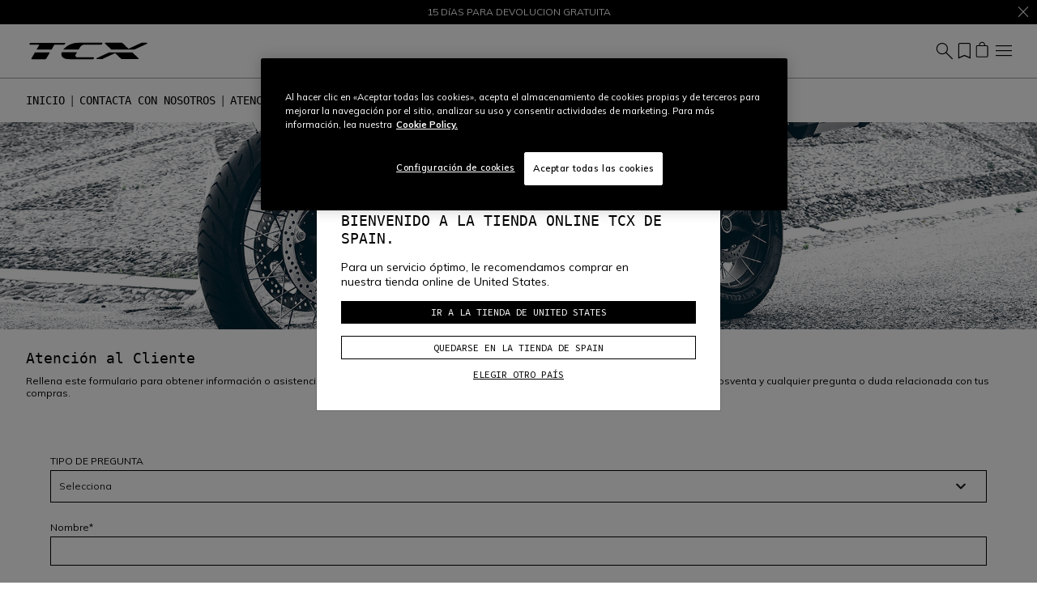

--- FILE ---
content_type: text/html;charset=UTF-8
request_url: https://www.tcxboots.com/es/es/contact/contact-tcx.html
body_size: 18115
content:


    <script>
        var yotpoAppKey = 'MiVh0jCECTNZwFrup6uoWyKEJQdiGrU3fbH2Y6zc';
        var yotpoStaticContentURL = 'https://staticw2.yotpo.com/';
        var yotpoURL = yotpoStaticContentURL + yotpoAppKey + '/widget.js';
        (function e() {
            var e = document.createElement("script");
                    e.type = "text/javascript",
                    e.async = true,
                    e.src = yotpoURL;
            var t = document.getElementsByTagName("script")[0];
            t.parentNode.insertBefore(e, t)
        })();
    </script>
    
    
















<!DOCTYPE html>
<html lang="es">
<head>
<!--[if gt IE 9]><!-->
<script>//common/scripts.isml</script>
<script defer type="text/javascript" src="/on/demandware.static/Sites-tcx-row-Site/-/es_ES/v1768802702799/js/critical.js"></script>
<script defer type="text/javascript" src="/on/demandware.static/Sites-tcx-row-Site/-/es_ES/v1768802702799/js/main.js"></script>



    




    
        <script defer type="text/javascript" src="/on/demandware.static/Sites-tcx-row-Site/-/es_ES/v1768802702799/js/experience/banner.js"></script>
    

    
        <script defer type="text/javascript" src="/on/demandware.static/Sites-tcx-row-Site/-/es_ES/v1768802702799/js/contactus.js"></script>
    

    
        <script defer type="text/javascript" src="https://www.google.com/recaptcha/api.js?render=6LdzcPApAAAAAJmA8eBN8-A-JH6JZILjqfpB4pEx"></script>
    







<!--<![endif]-->
<meta charset=UTF-8 />

<meta http-equiv="x-ua-compatible" content="ie=edge" />

<meta name="viewport" content="width=device-width, initial-scale=1" />

<title>
    Contact Us - TCX Consumer Care
</title>

<meta name="description" content="Fill out this form for information or support on online orders, general information on our products, after-sales assistance and any questions or concern related to your purchases." />
<meta name="keywords" content="" />









    
    
        <meta name="robots" content="index, follow" />
    










<link rel="icon" href="/on/demandware.static/Sites-tcx-row-Site/-/default/dw44233337/images/favicons/favicon.ico" />
<link rel="icon" type="image/png" href="/on/demandware.static/Sites-tcx-row-Site/-/default/dweba44399/images/favicons/favicon-196x196.png" sizes="196x196" />
<link rel="icon" type="image/png" href="/on/demandware.static/Sites-tcx-row-Site/-/default/dwfeb305a4/images/favicons/favicon-96x96.png" sizes="96x96" />
<link rel="icon" type="image/png" href="/on/demandware.static/Sites-tcx-row-Site/-/default/dwa1d03eb9/images/favicons/favicon-32x32.png" sizes="32x32" />
<link rel="icon" type="image/png" href="/on/demandware.static/Sites-tcx-row-Site/-/default/dwee94bcdc/images/favicons/favicon-16x16.png" sizes="16x16" />
<link rel="icon" type="image/png" href="/on/demandware.static/Sites-tcx-row-Site/-/default/dw0c9b45d3/images/favicons/favicon-128x128.png" sizes="128x128" />



<link rel="preconnect" href="https://www.googletagmanager.com" />
<link rel="preconnect" href="https://www.google-analytics.com" />
<link rel="preconnect" href="https://dainese-cdn.thron.com" />
<link rel="preconnect" href="https://js.hsforms.net" />
<link rel="preconnect" href="https://www.google.com" />
<link rel="preconnect" href="https://www.gstatic.com" crossorigin="use-credentials" />
<link rel="preconnect" href="https://appleid.cdn-apple.com" crossorigin />





<style>
    /* latin */
    @font-face {
    font-family: 'Mulish';
    font-style: normal;
    font-weight: 200 1000;
    font-display: block;
    src: url(/on/demandware.static/Sites-tcx-row-Site/-/default/dw606c611c/font/mulish.woff2) format('woff2');
    unicode-range: U+0000-00FF, U+0131, U+0152-0153, U+02BB-02BC, U+02C6, U+02DA, U+02DC, U+0304, U+0308, U+0329, U+2000-206F, U+20AC, U+2122, U+2191, U+2193, U+2212, U+2215, U+FEFF, U+FFFD;
    }


    /* latin */
    @font-face {
    font-family: 'Source Code Pro';
    font-style: normal;
    font-weight: 200 900;
    font-display: block;
    src: url(/on/demandware.static/Sites-tcx-row-Site/-/default/dw0d5169b6/font/sourceCodePro.woff2) format('woff2');
    unicode-range: U+0000-00FF, U+0131, U+0152-0153, U+02BB-02BC, U+02C6, U+02DA, U+02DC, U+0304, U+0308, U+0329, U+2000-206F, U+20AC, U+2122, U+2191, U+2193, U+2212, U+2215, U+FEFF, U+FFFD;
    }

    /* fallback */
    @font-face {
    font-family: 'Material Symbols Outlined';
    font-style: normal;
    font-weight: 200;
    font-display: block;
    src: url(/on/demandware.static/Sites-tcx-row-Site/-/default/dw17f08d65/font/materialSymbolsOutlined.woff2) format('woff2');
    }

    .material-symbols-outlined {
    /* stylelint-disable-next-line font-family-no-missing-generic-family-keyword */
    font-family: 'Material Symbols Outlined';
    font-weight: normal;
    font-style: normal;
    font-size: 24px;
    line-height: 1;
    letter-spacing: normal;
    text-transform: none;
    display: inline-block;
    white-space: nowrap;
    word-wrap: normal;
    direction: ltr;
    -webkit-font-feature-settings: 'liga';
    -webkit-font-smoothing: antialiased;
    }
</style>


<link rel="stylesheet" href="/on/demandware.static/Sites-tcx-row-Site/-/es_ES/v1768802702799/css/critical.css" />
<link rel="stylesheet" href="/on/demandware.static/Sites-tcx-row-Site/-/es_ES/v1768802702799/css/global.css" />

    <link rel="stylesheet" href="/on/demandware.static/Sites-tcx-row-Site/-/es_ES/v1768802702799/css/experience/storePage.css"  />

    <link rel="stylesheet" href="/on/demandware.static/Sites-tcx-row-Site/-/es_ES/v1768802702799/css/experience/banner.css"  />

    <link rel="stylesheet" href="/on/demandware.static/Sites-tcx-row-Site/-/es_ES/v1768802702799/css/experience/textCta.css"  />














<script defer type="text/javascript" src="/on/demandware.static/Sites-tcx-row-Site/-/es_ES/v1768802702799/js/clientSideEvent.js"></script>







    <script>
       window.dataLayer = window.dataLayer || [];
    </script>
    
        



<script>
    var tempDlValues = '{"event":"pageview","page":{"page_type":"other","page_language":"es","page_status_code":"200","page_country":"ES","device_type":"d"},"user":{"user_hashed_email":"","user_email":"","user_id":"","user_birthdate":"","user_country":"","user_language":"","user_gender":"","user_status":"not_logged"}}';;
    dataLayer.push(JSON.parse(tempDlValues));
</script>

    
    
        
        <script>(function(w,d,s,l,i){w[l]=w[l]||[];w[l].push({'gtm.start':
        new Date().getTime(),event:'gtm.js'});var f=d.getElementsByTagName(s)[0],
        j=d.createElement(s),dl=l!='dataLayer'?'&l='+l:'';j.async=true;j.src=
        'https://www.googletagmanager.com/gtm.js?id='+i+dl;f.parentNode.insertBefore(j,f);
        })(window,document,'script','dataLayer','GTM-WN7CNVN');</script>
        
    

    
    
    

    
    






<link rel="canonical" href="https://www.tcxboots.com/es/es/contact/contact-tcx.html" />

<script type="text/javascript">//<!--
/* <![CDATA[ (head-active_data.js) */
var dw = (window.dw || {});
dw.ac = {
    _analytics: null,
    _events: [],
    _category: "",
    _searchData: "",
    _anact: "",
    _anact_nohit_tag: "",
    _analytics_enabled: "true",
    _timeZone: "Europe/Rome",
    _capture: function(configs) {
        if (Object.prototype.toString.call(configs) === "[object Array]") {
            configs.forEach(captureObject);
            return;
        }
        dw.ac._events.push(configs);
    },
	capture: function() { 
		dw.ac._capture(arguments);
		// send to CQ as well:
		if (window.CQuotient) {
			window.CQuotient.trackEventsFromAC(arguments);
		}
	},
    EV_PRD_SEARCHHIT: "searchhit",
    EV_PRD_DETAIL: "detail",
    EV_PRD_RECOMMENDATION: "recommendation",
    EV_PRD_SETPRODUCT: "setproduct",
    applyContext: function(context) {
        if (typeof context === "object" && context.hasOwnProperty("category")) {
        	dw.ac._category = context.category;
        }
        if (typeof context === "object" && context.hasOwnProperty("searchData")) {
        	dw.ac._searchData = context.searchData;
        }
    },
    setDWAnalytics: function(analytics) {
        dw.ac._analytics = analytics;
    },
    eventsIsEmpty: function() {
        return 0 == dw.ac._events.length;
    }
};
/* ]]> */
// -->
</script>
<script type="text/javascript">//<!--
/* <![CDATA[ (head-cquotient.js) */
var CQuotient = window.CQuotient = {};
CQuotient.clientId = 'bbhh-TCX_IT';
CQuotient.realm = 'BKXJ';
CQuotient.siteId = 'tcx-row';
CQuotient.instanceType = 'prd';
CQuotient.locale = 'es_ES';
CQuotient.fbPixelId = '__UNKNOWN__';
CQuotient.activities = [];
CQuotient.cqcid='';
CQuotient.cquid='';
CQuotient.cqeid='';
CQuotient.cqlid='';
CQuotient.apiHost='api.cquotient.com';
/* Turn this on to test against Staging Einstein */
/* CQuotient.useTest= true; */
CQuotient.useTest = ('true' === 'false');
CQuotient.initFromCookies = function () {
	var ca = document.cookie.split(';');
	for(var i=0;i < ca.length;i++) {
	  var c = ca[i];
	  while (c.charAt(0)==' ') c = c.substring(1,c.length);
	  if (c.indexOf('cqcid=') == 0) {
		CQuotient.cqcid=c.substring('cqcid='.length,c.length);
	  } else if (c.indexOf('cquid=') == 0) {
		  var value = c.substring('cquid='.length,c.length);
		  if (value) {
		  	var split_value = value.split("|", 3);
		  	if (split_value.length > 0) {
			  CQuotient.cquid=split_value[0];
		  	}
		  	if (split_value.length > 1) {
			  CQuotient.cqeid=split_value[1];
		  	}
		  	if (split_value.length > 2) {
			  CQuotient.cqlid=split_value[2];
		  	}
		  }
	  }
	}
}
CQuotient.getCQCookieId = function () {
	if(window.CQuotient.cqcid == '')
		window.CQuotient.initFromCookies();
	return window.CQuotient.cqcid;
};
CQuotient.getCQUserId = function () {
	if(window.CQuotient.cquid == '')
		window.CQuotient.initFromCookies();
	return window.CQuotient.cquid;
};
CQuotient.getCQHashedEmail = function () {
	if(window.CQuotient.cqeid == '')
		window.CQuotient.initFromCookies();
	return window.CQuotient.cqeid;
};
CQuotient.getCQHashedLogin = function () {
	if(window.CQuotient.cqlid == '')
		window.CQuotient.initFromCookies();
	return window.CQuotient.cqlid;
};
CQuotient.trackEventsFromAC = function (/* Object or Array */ events) {
try {
	if (Object.prototype.toString.call(events) === "[object Array]") {
		events.forEach(_trackASingleCQEvent);
	} else {
		CQuotient._trackASingleCQEvent(events);
	}
} catch(err) {}
};
CQuotient._trackASingleCQEvent = function ( /* Object */ event) {
	if (event && event.id) {
		if (event.type === dw.ac.EV_PRD_DETAIL) {
			CQuotient.trackViewProduct( {id:'', alt_id: event.id, type: 'raw_sku'} );
		} // not handling the other dw.ac.* events currently
	}
};
CQuotient.trackViewProduct = function(/* Object */ cqParamData){
	var cq_params = {};
	cq_params.cookieId = CQuotient.getCQCookieId();
	cq_params.userId = CQuotient.getCQUserId();
	cq_params.emailId = CQuotient.getCQHashedEmail();
	cq_params.loginId = CQuotient.getCQHashedLogin();
	cq_params.product = cqParamData.product;
	cq_params.realm = cqParamData.realm;
	cq_params.siteId = cqParamData.siteId;
	cq_params.instanceType = cqParamData.instanceType;
	cq_params.locale = CQuotient.locale;
	
	if(CQuotient.sendActivity) {
		CQuotient.sendActivity(CQuotient.clientId, 'viewProduct', cq_params);
	} else {
		CQuotient.activities.push({activityType: 'viewProduct', parameters: cq_params});
	}
};
/* ]]> */
// -->
</script>


    <link rel="alternate" href="https://www.tcxboots.com/at/de/contact/contact-tcx.html" hreflang="de-at"/>

    <link rel="alternate" href="https://www.tcxboots.com/be/fr/contact/contact-tcx.html" hreflang="fr-be"/>

    <link rel="alternate" href="https://www.tcxboots.com/bg/en/contact/contact-tcx.html" hreflang="en-bg"/>

    <link rel="alternate" href="https://www.tcxboots.com/ca/en/contact/contact-tcx.html" hreflang="en-ca"/>

    <link rel="alternate" href="https://www.tcxboots.com/ca/fr/contact/contact-tcx.html" hreflang="fr-ca"/>

    <link rel="alternate" href="https://www.tcxboots.com/hr/en/contact/contact-tcx.html" hreflang="en-hr"/>

    <link rel="alternate" href="https://www.tcxboots.com/cy/en/contact/contact-tcx.html" hreflang="en-cy"/>

    <link rel="alternate" href="https://www.tcxboots.com/cz/en/contact/contact-tcx.html" hreflang="en-cz"/>

    <link rel="alternate" href="https://www.tcxboots.com/dk/en/contact/contact-tcx.html" hreflang="en-dk"/>

    <link rel="alternate" href="https://www.tcxboots.com/ee/en/contact/contact-tcx.html" hreflang="en-ee"/>

    <link rel="alternate" href="https://www.tcxboots.com/fi/en/contact/contact-tcx.html" hreflang="en-fi"/>

    <link rel="alternate" href="https://www.tcxboots.com/fr/fr/contact/contact-tcx.html" hreflang="fr-fr"/>

    <link rel="alternate" href="https://www.tcxboots.com/de/de/contact/contact-tcx.html" hreflang="de-de"/>

    <link rel="alternate" href="https://www.tcxboots.com/gr/en/contact/contact-tcx.html" hreflang="en-gr"/>

    <link rel="alternate" href="https://www.tcxboots.com/hu/en/contact/contact-tcx.html" hreflang="en-hu"/>

    <link rel="alternate" href="https://www.tcxboots.com/ie/en/contact/contact-tcx.html" hreflang="en-ie"/>

    <link rel="alternate" href="https://www.tcxboots.com/im/en/contact/contact-tcx.html" hreflang="en-im"/>

    <link rel="alternate" href="https://www.tcxboots.com/it/it/contact/contact-tcx.html" hreflang="it-it"/>

    <link rel="alternate" href="https://www.tcxboots.com/lv/en/contact/contact-tcx.html" hreflang="en-lv"/>

    <link rel="alternate" href="https://www.tcxboots.com/li/de/contact/contact-tcx.html" hreflang="de-li"/>

    <link rel="alternate" href="https://www.tcxboots.com/lt/en/contact/contact-tcx.html" hreflang="en-lt"/>

    <link rel="alternate" href="https://www.tcxboots.com/lu/fr/contact/contact-tcx.html" hreflang="fr-lu"/>

    <link rel="alternate" href="https://www.tcxboots.com/lu/de/contact/contact-tcx.html" hreflang="de-lu"/>

    <link rel="alternate" href="https://www.tcxboots.com/mt/en/contact/contact-tcx.html" hreflang="en-mt"/>

    <link rel="alternate" href="https://www.tcxboots.com/mc/fr/contact/contact-tcx.html" hreflang="fr-mc"/>

    <link rel="alternate" href="https://www.tcxboots.com/nl/en/contact/contact-tcx.html" hreflang="en-nl"/>

    <link rel="alternate" href="https://www.tcxboots.com/pl/en/contact/contact-tcx.html" hreflang="en-pl"/>

    <link rel="alternate" href="https://www.tcxboots.com/pt/en/contact/contact-tcx.html" hreflang="en-pt"/>

    <link rel="alternate" href="https://www.tcxboots.com/ro/en/contact/contact-tcx.html" hreflang="en-ro"/>

    <link rel="alternate" href="https://www.tcxboots.com/sm/it/contact/contact-tcx.html" hreflang="it-sm"/>

    <link rel="alternate" href="https://www.tcxboots.com/sk/en/contact/contact-tcx.html" hreflang="en-sk"/>

    <link rel="alternate" href="https://www.tcxboots.com/si/en/contact/contact-tcx.html" hreflang="en-si"/>

    <link rel="alternate" href="https://www.tcxboots.com/es/es/contact/contact-tcx.html" hreflang="es-es"/>

    <link rel="alternate" href="https://www.tcxboots.com/se/en/contact/contact-tcx.html" hreflang="en-se"/>

    <link rel="alternate" href="https://www.tcxboots.com/ch/de/contact/contact-tcx.html" hreflang="de-ch"/>

    <link rel="alternate" href="https://www.tcxboots.com/ch/it/contact/contact-tcx.html" hreflang="it-ch"/>

    <link rel="alternate" href="https://www.tcxboots.com/ch/fr/contact/contact-tcx.html" hreflang="fr-ch"/>

    <link rel="alternate" href="https://www.tcxboots.com/gb/en/contact/contact-tcx.html" hreflang="en-gb"/>

    <link rel="alternate" href="https://www.tcxboots.com/us/en/contact/contact-tcx.html" hreflang="en-us"/>

    <link rel="alternate" href="https://www.tcxboots.com/va/it/contact/contact-tcx.html" hreflang="it-va"/>






</head>
<body data-editmode="false">
<a href="#maincontent" class="skip" aria-label="Ir al contenido principal">Ir al contenido principal</a>
<a href="#footercontent" class="skip" aria-label="Ir al contenido del pie de p&aacute;gina">Ir al contenido del pie de p&aacute;gina</a>

<div id="recaptcha-key" data-recaptcha="6LdzcPApAAAAAJmA8eBN8-A-JH6JZILjqfpB4pEx"></div>


<div class="page" data-action="Page-Show" data-querystring="cid=contact-tcx">













<header class=" white">
    <div style="color:#FFF;background:#000"
        class="header-banner slide-up position-relative">
        <div style="color:#FFF" class="container swiper swiper-fade fs-7">
            <div class="swiper-wrapper">
                
	 


	
    
        <div class="content-body swiper-slide">
            ENVÍO GRATUITO A PARTIR DE 70€
        </div>
    
        <div class="content-body swiper-slide">
            15 DíAS PARA DEVOLUCION GRATUITA
        </div>
    
 
	
            </div>
        </div>
        
            <div class="close-button">
                <button style="color:#FFF" type="button" class="btn-close text-reset text-white" aria-label="Close">
                    <span data-icon="close" class=" isicon material-symbols-outlined "></span>
                </button>
            </div>
        

    </div>
    <nav class="navbar navbar-expand-xl px-0 py-2 py-xl-0">
        <div class="container-fluid">
            <a class="logo-home navbar-brand" href="https://www.tcxboots.com/es/es/" title="TCX Inicio">
    <img height="50" width="167" class="img-fluid" src="/on/demandware.static/Sites-tcx-row-Site/-/default/dw0cc73f43/images/logo.svg"
        alt="TCX"
        title="TCX" />
</a>
            
                
                















    
    <div class="offcanvas offcanvas-end menu-shop " tabindex="-1" aria-labelledby="menu sop">
        <div class="offcanvas-header border-bottom border-gray">
            <button class="btn-close" type="button" data-bs-dismiss="offcanvas" aria-label="Close">
                <span data-icon="close" class=" isicon material-symbols-outlined "></span>
            </button>
        </div>
        <div class="offcanvas-body d-flex flex-column">
            <ul class="nav navbar-nav mx-xl-auto gap-3 gap-xl-0 py-4 py-xl-0"><li class="nav-item">













    
    <a href="https://www.tcxboots.com/es/es/urban/" title="Urban"
        target="_self" class="dropdown-toggle nav-link d-none d-xl-block justify-content-between align-items-center"
        >
        Urban
    </a>
    
    <a data-bs-auto-close="outside" data-bs-toggle="dropdown" href="https://www.tcxboots.com/es/es/urban/" title="Urban"
        target="_self" class="dropdown-toggle nav-link d-flex d-xl-none justify-content-between align-items-center"
        >
        Urban
        
            <span data-icon="chevron_right" class=" isicon material-symbols-outlined  display-inline mx-0 float-end"></span>
        
    </a>



    <ul data-bs-popper="static" class="dropdown-menu megamenu">
        
            <div class="nav-back d-xl-none border-bottom border-gray px-4 py-2 mb-4 d-flex align-items-center">
                <span data-icon="arrow_back" class=" isicon material-symbols-outlined  me-2"></span>
                <span class="display-7">
                    Urban
                </span>
            </div>
            <li class="container-fluid py-xl-3 bg-white">
                <div class="row">
                    <div class="position-static d-xl-flex gap-1 col-xl-12"><div class="dropdown-submenu flex-grow-1"><div class="experience-region experience-row"></div>
</div><div class="d-none"></div><div class="dropdown-submenu flex-grow-1"><div class="experience-region experience-row"><div class="experience-component experience-commerce_menu-submenu-submenu">











<a data-bs-auto-close="outside" data-bs-toggle="dropdown" title="Urban" href="https://www.tcxboots.com/es/es/urban/"
class="dropdown-toggle dropdown-header fw-bold text-decoration-none text-uppercase
pb-4 pb-xl-1 d-flex d-xl-block justify-content-between align-items-center"
aria-haspopup="true" aria-expanded="false"
style="color:#000">
Urban
<span data-icon="chevron_right" class=" isicon material-symbols-outlined  display-inline d-xl-none mx-0 float-end"></span>
</a>

<div class="dropdown-menu w-100 expanded" aria-hidden="true">
    <div class="nav-back d-xl-none border-bottom border-gray mx-n6 px-4 py-2 mb-4 d-flex align-items-center mx-0 gap-2">
        <span data-icon="arrow_back" class=" isicon material-symbols-outlined "></span>
        <span class="display-7">
            Urban
        </span>
    </div>
    
        
        <a href="/es/es/urban/sport-performance/" id="tcx-urban-sport-performance" class="dropdown-item" title="Sport performance" >
        Sport performance
        
            <span class="fw-bold text-uppercase align-text-top menu-item-label">
                
            </span>
        
        
        </a>

    
        
        <a href="/es/es/urban/lifestyle-sneakers/" id="tcx-urban-lifestyle-sneakers" class="dropdown-item" title="Lifestyle sneakers" >
        Lifestyle sneakers
        
            <span class="fw-bold text-uppercase align-text-top menu-item-label">
                
            </span>
        
        
        </a>

    
        
        <a href="/es/es/urban/vintage/" id="tcx-urban-vintage" class="dropdown-item" title="Vintage" >
        Vintage
        
            <span class="fw-bold text-uppercase align-text-top menu-item-label">
                
            </span>
        
        
        </a>

    
    <div class="experience-region experience-subMenuItem"></div>
    
        <a href="https://www.tcxboots.com/es/es/urban/"
        class="dropdown-item fw-bold" title="Ver Todos"
        >Ver Todos</a>
    
</div></div></div>
</div><div class="dropdown-submenu flex-grow-1"><div class="experience-region experience-row"><div class="experience-component experience-commerce_menu-promotionalBanner">











<div class="promotional-banner">
    
        <div class="headline pb-3">
            <span class="display-6 text-primary fw-bold text-uppercase">
                

            </span>
        </div>
    
    <a class="d-xl-block " href="https://www.tcxboots.com/es/es/campaign-24-7.html" >

        <figure class="mainbanner-figure mh-100  mb-2">
            
            
                <picture>
                    <img width="330" height="180" loading="lazy" fetchpriority="low" style="--focal-point-x:null;--focal-point-y:null" class="img-fluid mh-100 mw-100 w-md-100 w-xl-auto" src="https://dainese-cdn.thron.com/delivery/public/image/dainese/1491ca9a-54ac-430e-9762-f4bbcb8b9b81/o6npuk/std/400x230/fr-3-adv-social-post-24-7-prima-versione"
                        alt="" title="" />
                </picture>
            
        </figure>
    </a>
    <div class="subline pb-xl-2">
        
            <a class="display-7 fw-bold text-decoration-none fs-xl-5 fs-md-6 fs-7" href="https://www.tcxboots.com/es/es/campaign-24-7.html" >
                Colecci&oacute;n 24/7
            </a>
        
    </div>
</div></div></div>
</div><div class="dropdown-submenu flex-grow-1"><div class="experience-region experience-row"><div class="experience-component experience-commerce_menu-promotionalBanner">











<div class="promotional-banner">
    
        <div class="d-none d-xl-block pb-xl-3">&nbsp;</div>
    
    <a class="d-xl-block " href="https://www.tcxboots.com/es/es/mujer/mujer-urban/" >

        <figure class="mainbanner-figure mh-100  mb-2">
            
            
                <picture>
                    <img width="330" height="180" loading="lazy" fetchpriority="low" style="--focal-point-x:null;--focal-point-y:null" class="img-fluid mh-100 mw-100 w-md-100 w-xl-auto" src="https://dainese-cdn.thron.com/delivery/public/image/dainese/860d6610-18a6-4f9a-9204-7155ab3cb931/h4yolw/std/400x230/highlights_tcx_600x760_2024_woman"
                        alt="" title="" />
                </picture>
            
        </figure>
    </a>
    <div class="subline pb-xl-2">
        
            <a class="display-7 fw-bold text-decoration-none fs-xl-5 fs-md-6 fs-7" href="https://www.tcxboots.com/es/es/mujer/mujer-urban/" >
                Colecci&oacute;n Mujer
            </a>
        
    </div>
</div></div></div>
</div><div class="dropdown-submenu flex-grow-1"><div class="experience-region experience-row"><div class="experience-component experience-commerce_menu-promotionalBanner">











<div class="promotional-banner">
    
        <div class="d-none d-xl-block pb-xl-3">&nbsp;</div>
    
    <a class="d-xl-block " href="https://www.tcxboots.com/es/es/mood-2-gore-tex-zapatos-de-moto-impermeables-hombre---verde-negro-amarillo-201770001436J.html" >

        <figure class="mainbanner-figure mh-100  mb-2">
            
            
                <picture>
                    <img width="330" height="180" loading="lazy" fetchpriority="low" style="--focal-point-x:null;--focal-point-y:null" class="img-fluid mh-100 mw-100 w-md-100 w-xl-auto" src="https://dainese-cdn.thron.com/delivery/public/image/dainese/aaab702a-ad73-402c-8b51-cb906a8a3be2/vphu3p/std/400x230/1-post-mood-2-gtx-green-1?format=webp&amp;quality=auto-medium"
                        alt="" title="" />
                </picture>
            
        </figure>
    </a>
    <div class="subline pb-xl-2">
        
            <a class="display-7 fw-bold text-decoration-none fs-xl-5 fs-md-6 fs-7" href="https://www.tcxboots.com/es/es/mood-2-gore-tex-zapatos-de-moto-impermeables-hombre---verde-negro-amarillo-201770001436J.html" >
                MOOD 2 GORE-TEX&reg;
            </a>
        
    </div>
</div></div></div>
</div></div>
                </div>
            </li>
        
    </ul>
</li><li class="nav-item">













    <a href="https://www.tcxboots.com/es/es/touring/" title="Touring" target="_self"
        class="dropdown-toggle nav-link d-flex d-xl-block justify-content-between align-items-center" >
        Touring
        
            <span data-icon="chevron_right" class=" isicon material-symbols-outlined  display-inline d-xl-none mx-0 float-end opacity-0"></span>
        
    </a>


</li><li class="nav-item">













    <a href="https://www.tcxboots.com/es/es/racing/" title="Racing" target="_self"
        class="dropdown-toggle nav-link d-flex d-xl-block justify-content-between align-items-center" >
        Racing
        
            <span data-icon="chevron_right" class=" isicon material-symbols-outlined  display-inline d-xl-none mx-0 float-end opacity-0"></span>
        
    </a>


</li><li class="nav-item">













    <a href="https://www.tcxboots.com/es/es/off-road/" title="Off Road" target="_self"
        class="dropdown-toggle nav-link d-flex d-xl-block justify-content-between align-items-center" >
        Off Road
        
            <span data-icon="chevron_right" class=" isicon material-symbols-outlined  display-inline d-xl-none mx-0 float-end opacity-0"></span>
        
    </a>


</li><li class="nav-item">













    <a href="https://www.tcxboots.com/es/es/mujer/" title="Mujer" target="_self"
        class="dropdown-toggle nav-link d-flex d-xl-block justify-content-between align-items-center" >
        Mujer
        
            <span data-icon="chevron_right" class=" isicon material-symbols-outlined  display-inline d-xl-none mx-0 float-end opacity-0"></span>
        
    </a>


</li><li class="nav-item">













    <a href="https://www.tcxboots.com/es/es/accesorios/" title="Accesorios" target="_self"
        class="dropdown-toggle nav-link d-flex d-xl-block justify-content-between align-items-center" >
        Accesorios
        
            <span data-icon="chevron_right" class=" isicon material-symbols-outlined  display-inline d-xl-none mx-0 float-end opacity-0"></span>
        
    </a>


</li><li class="nav-item">













    <a href="https://www.tcxboots.com/es/es/outlet/" title="Outlet" target="_self"
        class="dropdown-toggle nav-link d-flex d-xl-block justify-content-between align-items-center" >
        Outlet
        
            <span data-icon="chevron_right" class=" isicon material-symbols-outlined  display-inline d-xl-none mx-0 float-end opacity-0"></span>
        
    </a>


</li><li class="nav-item">













    
    <a href="javascript:void(0)" title="TCX  WORLD"
        target="_self" class="dropdown-toggle nav-link d-none d-xl-block justify-content-between align-items-center"
        >
        TCX  WORLD
    </a>
    
    <a data-bs-auto-close="outside" data-bs-toggle="dropdown" href="javascript:void(0)" title="TCX  WORLD"
        target="_self" class="dropdown-toggle nav-link d-flex d-xl-none justify-content-between align-items-center"
        >
        TCX  WORLD
        
            <span data-icon="chevron_right" class=" isicon material-symbols-outlined  display-inline mx-0 float-end"></span>
        
    </a>



    <ul data-bs-popper="static" class="dropdown-menu megamenu">
        
            <div class="nav-back d-xl-none border-bottom border-gray px-4 py-2 mb-4 d-flex align-items-center">
                <span data-icon="arrow_back" class=" isicon material-symbols-outlined  me-2"></span>
                <span class="display-7">
                    TCX  WORLD
                </span>
            </div>
            <li class="container-fluid py-xl-3 bg-white">
                <div class="row">
                    <div class="position-static d-xl-flex gap-1 col-xl-12"><div class="dropdown-submenu flex-grow-1"><div class="experience-region experience-row"></div>
</div><div class="dropdown-submenu flex-grow-1"><div class="experience-region experience-row"><div class="experience-component experience-commerce_menu-promotionalBanner">











<div class="promotional-banner">
    
        <div class="headline pb-3">
            <span class="display-6 text-primary fw-bold text-uppercase">
                About
            </span>
        </div>
    
    <a class="d-xl-block " href="https://www.tcxboots.com/es/es/company.html" >

        <figure class="mainbanner-figure mh-100  mb-2">
            
            
                <picture>
                    <img width="330" height="180" loading="lazy" fetchpriority="low" style="--focal-point-x:null;--focal-point-y:null" class="img-fluid mh-100 mw-100 w-md-100 w-xl-auto" src="https://dainese-cdn.thron.com/delivery/public/image/dainese/d0968f9c-e5e3-4b23-8751-4fd4fda32189/t1qa8v/std/400x230/header_banner_tcx-1920x600_desktop_tcx"
                        alt="" title="" />
                </picture>
            
        </figure>
    </a>
    <div class="subline pb-xl-2">
        
            <a class="display-7 fw-bold text-decoration-none fs-xl-5 fs-md-6 fs-7" href="https://www.tcxboots.com/es/es/company.html" >
                Historia
            </a>
        
    </div>
</div></div></div>
</div><div class="dropdown-submenu flex-grow-1"><div class="experience-region experience-row"><div class="experience-component experience-commerce_menu-promotionalBanner">











<div class="promotional-banner">
    
        <div class="d-none d-xl-block pb-xl-3">&nbsp;</div>
    
    <a class="d-xl-block " href="https://www.dainese.com/?fdid=careers" target='_blank' rel='noopener noreferrer'>

        <figure class="mainbanner-figure mh-100  mb-2">
            
            
                <picture>
                    <img width="330" height="180" loading="lazy" fetchpriority="low" style="--focal-point-x:null;--focal-point-y:null" class="img-fluid mh-100 mw-100 w-md-100 w-xl-auto" src="https://dainese-cdn.thron.com/delivery/public/image/dainese/2653703c-90e2-4d20-9424-7aa9687177c4/mdm9pb/std/400x230/menu-dainese-careers"
                        alt="" title="" />
                </picture>
            
        </figure>
    </a>
    <div class="subline pb-xl-2">
        
            <a class="display-7 fw-bold text-decoration-none fs-xl-5 fs-md-6 fs-7" href="https://www.dainese.com/?fdid=careers" target='_blank' rel='noopener noreferrer'>
                Trabajar Nosotros
            </a>
        
    </div>
</div></div></div>
</div><div class="dropdown-submenu flex-grow-1"><div class="experience-region experience-row"><div class="experience-component experience-commerce_menu-promotionalBanner">











<div class="promotional-banner">
    
        <div class="d-none d-xl-block pb-xl-3">&nbsp;</div>
    
    <a class="d-xl-block " href="https://www.dainesearchivio.com/en/" target='_blank' rel='noopener noreferrer'>

        <figure class="mainbanner-figure mh-100  mb-2">
            
            
                <picture>
                    <img width="330" height="180" loading="lazy" fetchpriority="low" style="--focal-point-x:null;--focal-point-y:null" class="img-fluid mh-100 mw-100 w-md-100 w-xl-auto" src="https://dainese-cdn.thron.com/delivery/public/image/dainese/eedefafb-b033-4a21-bbd5-ce3c4c019a06/vwnbtw/std/400x230/banner-dar-archivio-1920x600?format=webp&amp;quality=auto-medium"
                        alt="" title="" />
                </picture>
            
        </figure>
    </a>
    <div class="subline pb-xl-2">
        
            <a class="display-7 fw-bold text-decoration-none fs-xl-5 fs-md-6 fs-7" href="https://www.dainesearchivio.com/en/" target='_blank' rel='noopener noreferrer'>
                Dainese ARchivio
            </a>
        
    </div>
</div></div></div>
</div><div class="dropdown-submenu flex-grow-1"><div class="experience-region experience-row"><div class="experience-component experience-commerce_menu-promotionalBanner">











<div class="promotional-banner">
    
        <div class="d-none d-xl-block pb-xl-3">&nbsp;</div>
    
    <a class="d-xl-block " href="https://www.tcxboots.com/es/es/technologies-materials.html" >

        <figure class="mainbanner-figure mh-100  mb-2">
            
            
                <picture>
                    <img width="330" height="180" loading="lazy" fetchpriority="low" style="--focal-point-x:null;--focal-point-y:null" class="img-fluid mh-100 mw-100 w-md-100 w-xl-auto" src="https://dainese-cdn.thron.com/delivery/public/image/dainese/1ba388e0-8fee-404f-acc7-44726288c25e/1d23gk/std/400x230/header_banner_tcx-1920x600_desktop_tech_materials?format=webp&amp;quality=auto-medium"
                        alt="" title="" />
                </picture>
            
        </figure>
    </a>
    <div class="subline pb-xl-2">
        
            <a class="display-7 fw-bold text-decoration-none fs-xl-5 fs-md-6 fs-7" href="https://www.tcxboots.com/es/es/technologies-materials.html" >
                Tecnologias e Materiales
            </a>
        
    </div>
</div></div></div>
</div><div class="d-none"></div></div>
                </div>
            </li>
        
    </ul>
</li></ul>
            <div class="flex-grow-1 d-flex d-xl-none">
                <div class="align-self-end w-100 pb-3 gap-3 d-flex flex-column">
                    <hr class="py-3 mx-n4" />
                    <div class="nav-item">
                        










<div class="header-account-menu-wrapper">
    
        
            <a class="d-flex text-decoration-none align-items-center gap-1 fs-6 account-picker" type="button"
                data-bs-toggle="offcanvas" data-bs-target="#accountCanvas" href="https://www.tcxboots.com/es/es/login/"
                aria-controls="navbar" data-href="https://www.tcxboots.com/es/es/login/?canvas=true" aria-expanded="false"
                aria-label="Mi cuenta"
                title="Mi cuenta">
                <span data-icon="person" class=" isicon material-symbols-outlined "></span>
                Mi cuenta
            </a>
        
    
    
</div>
                    </div>
                    <div class="nav-item">
                        <a rel="noindex nofollow" class="d-flex text-decoration-none align-items-center gap-1 fs-6"
                            title="Lista de deseos"
                            href="https://www.tcxboots.com/es/es/wishlist/">
                            <span data-icon="bookmark" class=" isicon material-symbols-outlined "></span>
                            Lista de deseos

                        </a>
                    </div>
                    












    
        <div class="nav-item">
            <a class="d-flex text-decoration-none align-items-center gap-1 fs-6"
                href="https://www.tcxboots.com/on/demandware.store/Sites-tcx-row-Site/es_ES/ContactUs-Landing" title="Atenci&oacute;n al cliente">
                <span data-icon="call" class=" isicon material-symbols-outlined "></span>
                Atenci&oacute;n al cliente
            </a>
        </div>
    


                    












  <div class="nav-item">
    <a class="d-flex text-decoration-none align-items-center gap-1 fs-6"
        title="Rastrea pedido o crea devoluci&oacute;n"
        href="/es/es/findorder/">
        <span data-icon="package_2" class=" isicon material-symbols-outlined "></span>
        Rastrea pedido o crea devoluci&oacute;n
    </a>
  </div>

                </div>
            </div>
        </div>
    </div>


            

            <div class="menu-tools d-flex gap-xl-2 gap-3 ">
                












    
        <a aria-label="Atenci&oacute;n al cliente" class="d-none d-xl-inline-block" href="https://www.tcxboots.com/on/demandware.store/Sites-tcx-row-Site/es_ES/ContactUs-Landing">
            <span data-icon="call" class=" isicon material-symbols-outlined "></span>
        </a>
    


                <a aria-label="Buscar (palabras clave, etc.)" data-bs-toggle="offcanvas" data-bs-target="#offcanvasSearch" aria-controls="offcanvasSearch"
                    class="d-inline search-opener" href="#">
                    <span data-icon="search" class=" isicon material-symbols-outlined "></span>
                </a>
                










<div class="header-account-menu-wrapper">
    
        
            <a class="d-none d-xl-inline-block account-picker" type="button" data-bs-toggle="offcanvas"
                data-bs-target="#accountCanvas" href="https://www.tcxboots.com/es/es/login/" aria-controls="navbar"
                data-href="https://www.tcxboots.com/es/es/login/?canvas=true" aria-expanded="false"
                aria-label="Mi cuenta"
                title="Mi cuenta">
                <span data-icon="person" class=" isicon material-symbols-outlined "></span>
            </a>
        
    
    
</div>
                










<a class="header-wishlist" href="https://www.tcxboots.com/es/es/wishlist/"
    title="Lista de deseos">
    <span data-icon="bookmark" class=" isicon material-symbols-outlined "></span>
</a>
                
    <a href="https://www.tcxboots.com/es/es/cart/" class="minicart d-inline cart-empty"
        data-bs-toggle="offcanvas" data-bs-target="#minicart" aria-controls="minicart"
        data-action-url="/on/demandware.store/Sites-tcx-row-Site/es_ES/Cart-MiniCartShow"
        title="Tu bolsa de compras">
        <span class=" basket-icon d-block position-relative">
            <span class="position-absolute start-0 text-center w-100 minicart-quantity">
                0
            </span>
        </span>
    </a>


                <button class="navbar-toggler" type="button" data-bs-toggle="offcanvas" data-bs-target=".menu-shop"
                    aria-controls="navbar" aria-expanded="false" aria-label="Toggle navigation">
                    <span data-icon="menu" class=" isicon material-symbols-outlined "></span>
                </button>

            </div>
        </div>
    </nav>
</header>


<div class="offcanvas offcanvas-top" tabindex="-1" id="offcanvasSearch" aria-labelledby="offcanvasSearchLabel">
    <div class="offcanvas-header d-xl-none px-md-6 px-4 py-0">

        <button type="button" class="btn-close text-reset pt-5 pb-1" data-bs-dismiss="offcanvas" aria-label="Close">
            <span data-icon="close" class=" isicon material-symbols-outlined "></span>
        </button>
    </div>
    <div class="offcanvas-body px-4 px-md-6 px-xl-8 overflow-hidden">
        <div class="site-search">
            <form data-minterms="2.0" role="search" action="/es/es/search/" method="get" name="simpleSearch">
                <div class="input-group">
                    <div class="input-group-prepend fake-submit">
                        <span class="input-group-text border-top-0 border-end-0 border-start-0 h-100 bg-white ps-0">
                            <span data-icon="search" class=" isicon material-symbols-outlined "></span></span>
                    </div>
                    <input class="form-control search-field border-top-0 border-end-0 border-start-0 ps-0" type="text"
                        name="q" value="" placeholder="Buscar (palabras clave, etc.)"
                        role="combobox" aria-describedby="search-assistive-text" aria-haspopup="listbox"
                        aria-owns="search-results" aria-expanded="false" aria-autocomplete="list"
                        aria-activedescendant="" aria-controls="search-results"
                        aria-label="Ingresa palabra clave o n&uacute;mero de art&iacute;culo" autocomplete="off" />
                    <div
                        class="input-group-append d-flex align-items-center border-top-0 border-end-0 border-start-0 border">
                        <span class="d-xl-none input-group-text input-group-text border-0 h-100 bg-transparent text-asphalt-grey text-decoration-underline clear-mobile fs-7 pe-0 d-none">Limpiar</span>
                        <span data-icon="close" class=" isicon material-symbols-outlined  clear d-none d-xl-block cursor-pointer"></span>
                    </div>
                </div>
                <div class="suggestions-wrapper" data-url="/on/demandware.store/Sites-tcx-row-Site/es_ES/SearchServices-GetSuggestions?q=">
                    <div class="suggestions-grid">
                        <div class="col-list">
                            
	 


	<div class="html-slot-container">
    
        
            <div class="title">Categorías populares</div>

<ul>
	<li><a href="https://www.tcxboots.com/es/es/urban/">Urban</a></li>
	<li><a href="https://www.tcxboots.com/es/es/touring/">Touring</a></li>
	<li><a href="https://www.tcxboots.com/es/es/racing/">Racing</a></li>

</ul>

<div class="title">Categorías sugeridas</div>

<ul>
	<li><a href="https://www.tcxboots.com/es/es/mujer/">Mujer</a></li>
	<li><a href="https://www.tcxboots.com/es/es/accesorios/">Accesorios</a></li>
	<li><a href="https://www.tcxboots.com/es/es/outlet/">Outlet</a></li>

</ul>
        
    
</div>
 
	
                        </div>
                        <div class="col-products">
                            
	 


	


    

<div data-gtm-view-event class="fullpage-product-carousel py-md-4 py-3">
    
    <div class="swiper" data-swiper='{&quot;slidesPerView&quot;:2.3,&quot;spaceBetween&quot;:4,&quot;a11y&quot;:{&quot;containerMessage&quot;:&quot;Product Carousel&quot;},&quot;breakpoints&quot;:{&quot;768&quot;:{&quot;slidesPerView&quot;:3.8},&quot;1440&quot;:{&quot;slidesPerView&quot;:4}}}'>
        <div class="swiper-wrapper">
            
                <!-- CQuotient Activity Tracking (viewReco-cquotient.js) -->
<script type="text/javascript">//<!--
/* <![CDATA[ */
(function(){
try {
	if(window.CQuotient) {
		var cq_params = {};
		cq_params.cookieId = window.CQuotient.getCQCookieId();
		cq_params.userId = window.CQuotient.getCQUserId();
		cq_params.emailId = CQuotient.getCQHashedEmail();
		cq_params.loginId = CQuotient.getCQHashedLogin();
		cq_params.accumulate = true;
		cq_params.products = [{
			id: '2017700028622',
			sku: '',
			type: '',
			alt_id: ''
		}];
		cq_params.recommenderName = '__UNDEFINED__';
		cq_params.realm = "BKXJ";
		cq_params.siteId = "tcx-row";
		cq_params.instanceType = "prd";
		cq_params.locale = window.CQuotient.locale;
		cq_params.slotId = '';
		cq_params.slotConfigId = '';
		cq_params.slotConfigTemplate = '';
		if(window.CQuotient.sendActivity)
			window.CQuotient.sendActivity( CQuotient.clientId, 'viewReco', cq_params );
		else
			window.CQuotient.activities.push( {activityType: 'viewReco', parameters: cq_params} );
	}
} catch(err) {}
})();
/* ]]> */
// -->
</script>
<script type="text/javascript">//<!--
/* <![CDATA[ (viewProduct-active_data.js) */
dw.ac._capture({id: "2017700028622", type: "recommendation"});
/* ]]> */
// -->
</script>
                    <div class="swiper-slide">
                        

<div class="product" data-pid="2017700028622">
    <div class="product-tile d-flex h-100 flex-column">
    <!-- dwMarker="product" dwContentID="8fe6bbae57fc4ae85caa3eb35a" -->
    
<div class="image-container position-relative">
    
        <div class="swiper" >
            <div data-gtm-click-event="{&quot;event&quot;:&quot;select_item&quot;,&quot;ecommerce&quot;:{&quot;currency&quot;:&quot;EUR&quot;,&quot;items&quot;:[{&quot;item_id&quot;:&quot;2017700028622&quot;,&quot;item_name&quot;:&quot;ikasu 2 wp zapatos de moto impermeables hombre  negroblanco&quot;,&quot;index&quot;:0,&quot;item_brand&quot;:&quot;tcx&quot;,&quot;item_category&quot;:&quot;urban&quot;,&quot;item_category2&quot;:&quot;lifestyle sneakers&quot;,&quot;item_category3&quot;:&quot;&quot;,&quot;item_list_id&quot;:&quot;related products&quot;,&quot;item_list_name&quot;:&quot;related products&quot;,&quot;item_variant&quot;:&quot;blackwhite&quot;,&quot;item_type&quot;:&quot;product&quot;,&quot;price&quot;:179,&quot;quantity&quot;:1,&quot;item_sku&quot;:&quot;2017700028622&quot;,&quot;currency&quot;:&quot;EUR&quot;,&quot;net_price&quot;:179,&quot;item_promotion&quot;:&quot;&quot;,&quot;discount&quot;:&quot;&quot;,&quot;item_size&quot;:&quot;&quot;,&quot;item_availability&quot;:&quot;in stock&quot;,&quot;item_gender&quot;:&quot;Men&quot;,&quot;item_age&quot;:&quot;&quot;,&quot;item_isdiscounted&quot;:false,&quot;stock_quantity&quot;:0,&quot;product_family_id&quot;:&quot;77&quot;,&quot;product_category_id&quot;:&quot;150&quot;,&quot;product_category&quot;:&quot;shoes&quot;,&quot;product_segment_id&quot;:&quot;070&quot;,&quot;product_segment&quot;:&quot;urban&quot;,&quot;product_material_id&quot;:&quot;060&quot;,&quot;product_material&quot;:&quot;dwp&quot;,&quot;helmet_shell_id&quot;:&quot;&quot;,&quot;helmet_shell&quot;:&quot;&quot;,&quot;product_line_id&quot;:&quot;05&quot;,&quot;product_line&quot;:&quot;tcx boots  shoes&quot;}]}}"
                data-href="/es/es/ikasu-2-wp-zapatos-de-moto-impermeables-hombre---negro-blanco-2017700028622.html" class="swiper-wrapper">
                
                    
                        
                        
                        <div class="swiper-slide">
                            <picture class="ratio ratio-1x1">
                                <img data-index="0"
                                    class="object-fit-contain tile-image img-fluid d-block mx-auto" src="https://dainese-cdn.thron.com/delivery/public/image/dainese/547627ac-a057-4a9e-a801-75ff9f184a1e/px6qct/std/450x450/2017700028_622_1.jpeg?format=webp&amp;quality=auto-medium"
                                    srcset="https://dainese-cdn.thron.com/delivery/public/image/dainese/547627ac-a057-4a9e-a801-75ff9f184a1e/px6qct/std/450x450/2017700028_622_1.jpeg?format=webp&amp;quality=auto-medium, https://dainese-cdn.thron.com/delivery/public/image/dainese/547627ac-a057-4a9e-a801-75ff9f184a1e/px6qct/std/450x450/2017700028_622_1.jpeg?format=webp&amp;quality=auto-medium&amp;dpr=200 2x" alt="IKASU 2 WP ZAPATOS DE MOTO IMPERMEABLES HOMBRE - NEGRO/BLANCO -  - 1"
                                    title="IKASU 2 WP ZAPATOS DE MOTO IMPERMEABLES HOMBRE - NEGRO/BLANCO" loading="lazy"
                                />
                            </picture>
                        </div>
                    
                
            </div>
            
        </div>
    
    
</div>
    <div class="tile-body d-flex flex-column mx-md-3 mx-2 justify-content-between flex-grow-1">
        <div class="tile-name">
            
            <div class="pdp-link mt-2 mb-2 d-flex justify-content-between align-items-center">
    
        <h2 class="fw-semibold fs-7 fs-xl-6 flex-grow-1">
            <a data-gtm-click-event="{&quot;event&quot;:&quot;select_item&quot;,&quot;ecommerce&quot;:{&quot;currency&quot;:&quot;EUR&quot;,&quot;items&quot;:[{&quot;item_id&quot;:&quot;2017700028622&quot;,&quot;item_name&quot;:&quot;ikasu 2 wp zapatos de moto impermeables hombre  negroblanco&quot;,&quot;index&quot;:0,&quot;item_brand&quot;:&quot;tcx&quot;,&quot;item_category&quot;:&quot;urban&quot;,&quot;item_category2&quot;:&quot;lifestyle sneakers&quot;,&quot;item_category3&quot;:&quot;&quot;,&quot;item_list_id&quot;:&quot;related products&quot;,&quot;item_list_name&quot;:&quot;related products&quot;,&quot;item_variant&quot;:&quot;blackwhite&quot;,&quot;item_type&quot;:&quot;product&quot;,&quot;price&quot;:179,&quot;quantity&quot;:1,&quot;item_sku&quot;:&quot;2017700028622&quot;,&quot;currency&quot;:&quot;EUR&quot;,&quot;net_price&quot;:179,&quot;item_promotion&quot;:&quot;&quot;,&quot;discount&quot;:&quot;&quot;,&quot;item_size&quot;:&quot;&quot;,&quot;item_availability&quot;:&quot;in stock&quot;,&quot;item_gender&quot;:&quot;Men&quot;,&quot;item_age&quot;:&quot;&quot;,&quot;item_isdiscounted&quot;:false,&quot;stock_quantity&quot;:0,&quot;product_family_id&quot;:&quot;77&quot;,&quot;product_category_id&quot;:&quot;150&quot;,&quot;product_category&quot;:&quot;shoes&quot;,&quot;product_segment_id&quot;:&quot;070&quot;,&quot;product_segment&quot;:&quot;urban&quot;,&quot;product_material_id&quot;:&quot;060&quot;,&quot;product_material&quot;:&quot;dwp&quot;,&quot;helmet_shell_id&quot;:&quot;&quot;,&quot;helmet_shell&quot;:&quot;&quot;,&quot;product_line_id&quot;:&quot;05&quot;,&quot;product_line&quot;:&quot;tcx boots  shoes&quot;}]}}" href="/es/es/ikasu-2-wp-zapatos-de-moto-impermeables-hombre---negro-blanco-2017700028622.html"
                data-href="/es/es/ikasu-2-wp-zapatos-de-moto-impermeables-hombre---negro-blanco-2017700028622.html" title="IKASU 2 WP ZAPATOS DE MOTO IMPERMEABLES HOMBRE - NEGRO/BLANCO"
                class="text-decoration-none w-100 product-name">
                IKASU 2 WP ZAPATOS DE MOTO IMPERMEABLES HOMBRE - NEGRO/BLANCO
            </a>
        </h2>
    

    
</div>
        </div>
        
        
    </div>
    <!-- END_dwmarker -->
</div>
</div>
                    </div>
                
            
                <!-- CQuotient Activity Tracking (viewReco-cquotient.js) -->
<script type="text/javascript">//<!--
/* <![CDATA[ */
(function(){
try {
	if(window.CQuotient) {
		var cq_params = {};
		cq_params.cookieId = window.CQuotient.getCQCookieId();
		cq_params.userId = window.CQuotient.getCQUserId();
		cq_params.emailId = CQuotient.getCQHashedEmail();
		cq_params.loginId = CQuotient.getCQHashedLogin();
		cq_params.accumulate = true;
		cq_params.products = [{
			id: '201770003059O',
			sku: '',
			type: '',
			alt_id: ''
		}];
		cq_params.recommenderName = '__UNDEFINED__';
		cq_params.realm = "BKXJ";
		cq_params.siteId = "tcx-row";
		cq_params.instanceType = "prd";
		cq_params.locale = window.CQuotient.locale;
		cq_params.slotId = '';
		cq_params.slotConfigId = '';
		cq_params.slotConfigTemplate = '';
		if(window.CQuotient.sendActivity)
			window.CQuotient.sendActivity( CQuotient.clientId, 'viewReco', cq_params );
		else
			window.CQuotient.activities.push( {activityType: 'viewReco', parameters: cq_params} );
	}
} catch(err) {}
})();
/* ]]> */
// -->
</script>
<script type="text/javascript">//<!--
/* <![CDATA[ (viewProduct-active_data.js) */
dw.ac._capture({id: "201770003059O", type: "recommendation"});
/* ]]> */
// -->
</script>
                    <div class="swiper-slide">
                        

<div class="product" data-pid="201770003059O">
    <div class="product-tile d-flex h-100 flex-column">
    <!-- dwMarker="product" dwContentID="ecf04b594f37c657bf6fff912b" -->
    
<div class="image-container position-relative">
    
        <div class="swiper" >
            <div data-gtm-click-event="{&quot;event&quot;:&quot;select_item&quot;,&quot;ecommerce&quot;:{&quot;currency&quot;:&quot;EUR&quot;,&quot;items&quot;:[{&quot;item_id&quot;:&quot;201770003059O&quot;,&quot;item_name&quot;:&quot;nalbak wp zapatos de moto hombre  negrodenim&quot;,&quot;index&quot;:0,&quot;item_brand&quot;:&quot;tcx&quot;,&quot;item_category&quot;:&quot;outlet&quot;,&quot;item_category2&quot;:&quot;&quot;,&quot;item_category3&quot;:&quot;&quot;,&quot;item_list_id&quot;:&quot;related products&quot;,&quot;item_list_name&quot;:&quot;related products&quot;,&quot;item_variant&quot;:&quot;blackdenim&quot;,&quot;item_type&quot;:&quot;product&quot;,&quot;price&quot;:125.3,&quot;quantity&quot;:1,&quot;item_sku&quot;:&quot;201770003059O&quot;,&quot;currency&quot;:&quot;EUR&quot;,&quot;net_price&quot;:125.3,&quot;item_promotion&quot;:&quot;&quot;,&quot;discount&quot;:53.7,&quot;item_size&quot;:&quot;&quot;,&quot;item_availability&quot;:&quot;in stock&quot;,&quot;item_gender&quot;:&quot;Men&quot;,&quot;item_age&quot;:&quot;&quot;,&quot;item_isdiscounted&quot;:true,&quot;stock_quantity&quot;:0,&quot;product_family_id&quot;:&quot;77&quot;,&quot;product_category_id&quot;:&quot;150&quot;,&quot;product_category&quot;:&quot;shoes&quot;,&quot;product_segment_id&quot;:&quot;070&quot;,&quot;product_segment&quot;:&quot;urban&quot;,&quot;product_material_id&quot;:&quot;060&quot;,&quot;product_material&quot;:&quot;dwp&quot;,&quot;helmet_shell_id&quot;:&quot;&quot;,&quot;helmet_shell&quot;:&quot;&quot;,&quot;product_line_id&quot;:&quot;05&quot;,&quot;product_line&quot;:&quot;tcx boots  shoes&quot;}]}}"
                data-href="/es/es/nalbak-wp-zapatos-de-moto-hombre---negro-denim-201770003059O.html" class="swiper-wrapper">
                
                    
                        
                        
                        <div class="swiper-slide">
                            <picture class="ratio ratio-1x1">
                                <img data-index="0"
                                    class="object-fit-contain tile-image img-fluid d-block mx-auto" src="https://dainese-cdn.thron.com/delivery/public/image/dainese/838eaa94-e4ff-481c-880a-91ac45900e5b/px6qct/std/450x450/2017700030_59O_1.jpeg?format=webp&amp;quality=auto-medium"
                                    srcset="https://dainese-cdn.thron.com/delivery/public/image/dainese/838eaa94-e4ff-481c-880a-91ac45900e5b/px6qct/std/450x450/2017700030_59O_1.jpeg?format=webp&amp;quality=auto-medium, https://dainese-cdn.thron.com/delivery/public/image/dainese/838eaa94-e4ff-481c-880a-91ac45900e5b/px6qct/std/450x450/2017700030_59O_1.jpeg?format=webp&amp;quality=auto-medium&amp;dpr=200 2x" alt="NALBAK WP ZAPATOS DE MOTO HOMBRE - NEGRO/DENIM -  - 1"
                                    title="NALBAK WP ZAPATOS DE MOTO HOMBRE - NEGRO/DENIM" loading="lazy"
                                />
                            </picture>
                        </div>
                    
                
            </div>
            
        </div>
    
    
</div>
    <div class="tile-body d-flex flex-column mx-md-3 mx-2 justify-content-between flex-grow-1">
        <div class="tile-name">
            
            <div class="pdp-link mt-2 mb-2 d-flex justify-content-between align-items-center">
    
        <h2 class="fw-semibold fs-7 fs-xl-6 flex-grow-1">
            <a data-gtm-click-event="{&quot;event&quot;:&quot;select_item&quot;,&quot;ecommerce&quot;:{&quot;currency&quot;:&quot;EUR&quot;,&quot;items&quot;:[{&quot;item_id&quot;:&quot;201770003059O&quot;,&quot;item_name&quot;:&quot;nalbak wp zapatos de moto hombre  negrodenim&quot;,&quot;index&quot;:0,&quot;item_brand&quot;:&quot;tcx&quot;,&quot;item_category&quot;:&quot;outlet&quot;,&quot;item_category2&quot;:&quot;&quot;,&quot;item_category3&quot;:&quot;&quot;,&quot;item_list_id&quot;:&quot;related products&quot;,&quot;item_list_name&quot;:&quot;related products&quot;,&quot;item_variant&quot;:&quot;blackdenim&quot;,&quot;item_type&quot;:&quot;product&quot;,&quot;price&quot;:125.3,&quot;quantity&quot;:1,&quot;item_sku&quot;:&quot;201770003059O&quot;,&quot;currency&quot;:&quot;EUR&quot;,&quot;net_price&quot;:125.3,&quot;item_promotion&quot;:&quot;&quot;,&quot;discount&quot;:53.7,&quot;item_size&quot;:&quot;&quot;,&quot;item_availability&quot;:&quot;in stock&quot;,&quot;item_gender&quot;:&quot;Men&quot;,&quot;item_age&quot;:&quot;&quot;,&quot;item_isdiscounted&quot;:true,&quot;stock_quantity&quot;:0,&quot;product_family_id&quot;:&quot;77&quot;,&quot;product_category_id&quot;:&quot;150&quot;,&quot;product_category&quot;:&quot;shoes&quot;,&quot;product_segment_id&quot;:&quot;070&quot;,&quot;product_segment&quot;:&quot;urban&quot;,&quot;product_material_id&quot;:&quot;060&quot;,&quot;product_material&quot;:&quot;dwp&quot;,&quot;helmet_shell_id&quot;:&quot;&quot;,&quot;helmet_shell&quot;:&quot;&quot;,&quot;product_line_id&quot;:&quot;05&quot;,&quot;product_line&quot;:&quot;tcx boots  shoes&quot;}]}}" href="/es/es/nalbak-wp-zapatos-de-moto-hombre---negro-denim-201770003059O.html"
                data-href="/es/es/nalbak-wp-zapatos-de-moto-hombre---negro-denim-201770003059O.html" title="NALBAK WP ZAPATOS DE MOTO HOMBRE - NEGRO/DENIM"
                class="text-decoration-none w-100 product-name">
                NALBAK WP ZAPATOS DE MOTO HOMBRE - NEGRO/DENIM
            </a>
        </h2>
    

    
</div>
        </div>
        
        
    </div>
    <!-- END_dwmarker -->
</div>
</div>
                    </div>
                
            
                <!-- CQuotient Activity Tracking (viewReco-cquotient.js) -->
<script type="text/javascript">//<!--
/* <![CDATA[ */
(function(){
try {
	if(window.CQuotient) {
		var cq_params = {};
		cq_params.cookieId = window.CQuotient.getCQCookieId();
		cq_params.userId = window.CQuotient.getCQUserId();
		cq_params.emailId = CQuotient.getCQHashedEmail();
		cq_params.loginId = CQuotient.getCQHashedLogin();
		cq_params.accumulate = true;
		cq_params.products = [{
			id: '201770003535I',
			sku: '',
			type: '',
			alt_id: ''
		}];
		cq_params.recommenderName = '__UNDEFINED__';
		cq_params.realm = "BKXJ";
		cq_params.siteId = "tcx-row";
		cq_params.instanceType = "prd";
		cq_params.locale = window.CQuotient.locale;
		cq_params.slotId = '';
		cq_params.slotConfigId = '';
		cq_params.slotConfigTemplate = '';
		if(window.CQuotient.sendActivity)
			window.CQuotient.sendActivity( CQuotient.clientId, 'viewReco', cq_params );
		else
			window.CQuotient.activities.push( {activityType: 'viewReco', parameters: cq_params} );
	}
} catch(err) {}
})();
/* ]]> */
// -->
</script>
<script type="text/javascript">//<!--
/* <![CDATA[ (viewProduct-active_data.js) */
dw.ac._capture({id: "201770003535I", type: "recommendation"});
/* ]]> */
// -->
</script>
                    <div class="swiper-slide">
                        

<div class="product" data-pid="201770003535I">
    <div class="product-tile d-flex h-100 flex-column">
    <!-- dwMarker="product" dwContentID="e888ac28e36ff2d96d01d45ede" -->
    
<div class="image-container position-relative">
    
        <div class="swiper" >
            <div data-gtm-click-event="{&quot;event&quot;:&quot;select_item&quot;,&quot;ecommerce&quot;:{&quot;currency&quot;:&quot;EUR&quot;,&quot;items&quot;:[{&quot;item_id&quot;:&quot;201770003535I&quot;,&quot;item_name&quot;:&quot;nalbak wp zapatos de moto mujer  negroiridiscente&quot;,&quot;index&quot;:0,&quot;item_brand&quot;:&quot;tcx&quot;,&quot;item_category&quot;:&quot;mujer&quot;,&quot;item_category2&quot;:&quot;mujer urban&quot;,&quot;item_category3&quot;:&quot;lifestyle sneakers&quot;,&quot;item_list_id&quot;:&quot;related products&quot;,&quot;item_list_name&quot;:&quot;related products&quot;,&quot;item_variant&quot;:&quot;blackiridescent&quot;,&quot;item_type&quot;:&quot;product&quot;,&quot;price&quot;:179,&quot;quantity&quot;:1,&quot;item_sku&quot;:&quot;201770003535I&quot;,&quot;currency&quot;:&quot;EUR&quot;,&quot;net_price&quot;:179,&quot;item_promotion&quot;:&quot;&quot;,&quot;discount&quot;:&quot;&quot;,&quot;item_size&quot;:&quot;&quot;,&quot;item_availability&quot;:&quot;in stock&quot;,&quot;item_gender&quot;:&quot;Women&quot;,&quot;item_age&quot;:&quot;&quot;,&quot;item_isdiscounted&quot;:false,&quot;stock_quantity&quot;:0,&quot;product_family_id&quot;:&quot;77&quot;,&quot;product_category_id&quot;:&quot;150&quot;,&quot;product_category&quot;:&quot;shoes&quot;,&quot;product_segment_id&quot;:&quot;070&quot;,&quot;product_segment&quot;:&quot;urban&quot;,&quot;product_material_id&quot;:&quot;060&quot;,&quot;product_material&quot;:&quot;dwp&quot;,&quot;helmet_shell_id&quot;:&quot;&quot;,&quot;helmet_shell&quot;:&quot;&quot;,&quot;product_line_id&quot;:&quot;05&quot;,&quot;product_line&quot;:&quot;tcx boots  shoes&quot;}]}}"
                data-href="/es/es/nalbak-wp-zapatos-de-moto-mujer---negro-iridiscente-201770003535I.html" class="swiper-wrapper">
                
                    
                        
                        
                        <div class="swiper-slide">
                            <picture class="ratio ratio-1x1">
                                <img data-index="0"
                                    class="object-fit-contain tile-image img-fluid d-block mx-auto" src="https://dainese-cdn.thron.com/delivery/public/image/dainese/b6527468-b9d9-4624-ac1b-89ab1b6423e1/px6qct/std/450x450/2017700035_35I_1.jpeg?format=webp&amp;quality=auto-medium"
                                    srcset="https://dainese-cdn.thron.com/delivery/public/image/dainese/b6527468-b9d9-4624-ac1b-89ab1b6423e1/px6qct/std/450x450/2017700035_35I_1.jpeg?format=webp&amp;quality=auto-medium, https://dainese-cdn.thron.com/delivery/public/image/dainese/b6527468-b9d9-4624-ac1b-89ab1b6423e1/px6qct/std/450x450/2017700035_35I_1.jpeg?format=webp&amp;quality=auto-medium&amp;dpr=200 2x" alt="NALBAK WP ZAPATOS DE MOTO MUJER - NEGRO/IRIDISCENTE -  - 1"
                                    title="NALBAK WP ZAPATOS DE MOTO MUJER - NEGRO/IRIDISCENTE" loading="lazy"
                                />
                            </picture>
                        </div>
                    
                
            </div>
            
        </div>
    
    
</div>
    <div class="tile-body d-flex flex-column mx-md-3 mx-2 justify-content-between flex-grow-1">
        <div class="tile-name">
            
            <div class="pdp-link mt-2 mb-2 d-flex justify-content-between align-items-center">
    
        <h2 class="fw-semibold fs-7 fs-xl-6 flex-grow-1">
            <a data-gtm-click-event="{&quot;event&quot;:&quot;select_item&quot;,&quot;ecommerce&quot;:{&quot;currency&quot;:&quot;EUR&quot;,&quot;items&quot;:[{&quot;item_id&quot;:&quot;201770003535I&quot;,&quot;item_name&quot;:&quot;nalbak wp zapatos de moto mujer  negroiridiscente&quot;,&quot;index&quot;:0,&quot;item_brand&quot;:&quot;tcx&quot;,&quot;item_category&quot;:&quot;mujer&quot;,&quot;item_category2&quot;:&quot;mujer urban&quot;,&quot;item_category3&quot;:&quot;lifestyle sneakers&quot;,&quot;item_list_id&quot;:&quot;related products&quot;,&quot;item_list_name&quot;:&quot;related products&quot;,&quot;item_variant&quot;:&quot;blackiridescent&quot;,&quot;item_type&quot;:&quot;product&quot;,&quot;price&quot;:179,&quot;quantity&quot;:1,&quot;item_sku&quot;:&quot;201770003535I&quot;,&quot;currency&quot;:&quot;EUR&quot;,&quot;net_price&quot;:179,&quot;item_promotion&quot;:&quot;&quot;,&quot;discount&quot;:&quot;&quot;,&quot;item_size&quot;:&quot;&quot;,&quot;item_availability&quot;:&quot;in stock&quot;,&quot;item_gender&quot;:&quot;Women&quot;,&quot;item_age&quot;:&quot;&quot;,&quot;item_isdiscounted&quot;:false,&quot;stock_quantity&quot;:0,&quot;product_family_id&quot;:&quot;77&quot;,&quot;product_category_id&quot;:&quot;150&quot;,&quot;product_category&quot;:&quot;shoes&quot;,&quot;product_segment_id&quot;:&quot;070&quot;,&quot;product_segment&quot;:&quot;urban&quot;,&quot;product_material_id&quot;:&quot;060&quot;,&quot;product_material&quot;:&quot;dwp&quot;,&quot;helmet_shell_id&quot;:&quot;&quot;,&quot;helmet_shell&quot;:&quot;&quot;,&quot;product_line_id&quot;:&quot;05&quot;,&quot;product_line&quot;:&quot;tcx boots  shoes&quot;}]}}" href="/es/es/nalbak-wp-zapatos-de-moto-mujer---negro-iridiscente-201770003535I.html"
                data-href="/es/es/nalbak-wp-zapatos-de-moto-mujer---negro-iridiscente-201770003535I.html" title="NALBAK WP ZAPATOS DE MOTO MUJER - NEGRO/IRIDISCENTE"
                class="text-decoration-none w-100 product-name">
                NALBAK WP ZAPATOS DE MOTO MUJER - NEGRO/IRIDISCENTE
            </a>
        </h2>
    

    
</div>
        </div>
        
        
    </div>
    <!-- END_dwmarker -->
</div>
</div>
                    </div>
                
            
                <!-- CQuotient Activity Tracking (viewReco-cquotient.js) -->
<script type="text/javascript">//<!--
/* <![CDATA[ */
(function(){
try {
	if(window.CQuotient) {
		var cq_params = {};
		cq_params.cookieId = window.CQuotient.getCQCookieId();
		cq_params.userId = window.CQuotient.getCQUserId();
		cq_params.emailId = CQuotient.getCQHashedEmail();
		cq_params.loginId = CQuotient.getCQHashedLogin();
		cq_params.accumulate = true;
		cq_params.products = [{
			id: '201770003329O',
			sku: '',
			type: '',
			alt_id: ''
		}];
		cq_params.recommenderName = '__UNDEFINED__';
		cq_params.realm = "BKXJ";
		cq_params.siteId = "tcx-row";
		cq_params.instanceType = "prd";
		cq_params.locale = window.CQuotient.locale;
		cq_params.slotId = '';
		cq_params.slotConfigId = '';
		cq_params.slotConfigTemplate = '';
		if(window.CQuotient.sendActivity)
			window.CQuotient.sendActivity( CQuotient.clientId, 'viewReco', cq_params );
		else
			window.CQuotient.activities.push( {activityType: 'viewReco', parameters: cq_params} );
	}
} catch(err) {}
})();
/* ]]> */
// -->
</script>
<script type="text/javascript">//<!--
/* <![CDATA[ (viewProduct-active_data.js) */
dw.ac._capture({id: "201770003329O", type: "recommendation"});
/* ]]> */
// -->
</script>
                    <div class="swiper-slide">
                        

<div class="product" data-pid="201770003329O">
    <div class="product-tile d-flex h-100 flex-column">
    <!-- dwMarker="product" dwContentID="ed98775ea4859c4507cd71ea02" -->
    
<div class="image-container position-relative">
    
        <div class="swiper" >
            <div data-gtm-click-event="{&quot;event&quot;:&quot;select_item&quot;,&quot;ecommerce&quot;:{&quot;currency&quot;:&quot;EUR&quot;,&quot;items&quot;:[{&quot;item_id&quot;:&quot;201770003329O&quot;,&quot;item_name&quot;:&quot;ikasu 2 wp zapatos de moto impermeables mujer  negrorojo oscuro&quot;,&quot;index&quot;:0,&quot;item_brand&quot;:&quot;tcx&quot;,&quot;item_category&quot;:&quot;mujer&quot;,&quot;item_category2&quot;:&quot;mujer urban&quot;,&quot;item_category3&quot;:&quot;lifestyle sneakers&quot;,&quot;item_list_id&quot;:&quot;related products&quot;,&quot;item_list_name&quot;:&quot;related products&quot;,&quot;item_variant&quot;:&quot;blackdark red&quot;,&quot;item_type&quot;:&quot;product&quot;,&quot;price&quot;:179,&quot;quantity&quot;:1,&quot;item_sku&quot;:&quot;201770003329O&quot;,&quot;currency&quot;:&quot;EUR&quot;,&quot;net_price&quot;:179,&quot;item_promotion&quot;:&quot;&quot;,&quot;discount&quot;:&quot;&quot;,&quot;item_size&quot;:&quot;&quot;,&quot;item_availability&quot;:&quot;in stock&quot;,&quot;item_gender&quot;:&quot;Women&quot;,&quot;item_age&quot;:&quot;&quot;,&quot;item_isdiscounted&quot;:false,&quot;stock_quantity&quot;:0,&quot;product_family_id&quot;:&quot;77&quot;,&quot;product_category_id&quot;:&quot;150&quot;,&quot;product_category&quot;:&quot;shoes&quot;,&quot;product_segment_id&quot;:&quot;070&quot;,&quot;product_segment&quot;:&quot;urban&quot;,&quot;product_material_id&quot;:&quot;060&quot;,&quot;product_material&quot;:&quot;dwp&quot;,&quot;helmet_shell_id&quot;:&quot;&quot;,&quot;helmet_shell&quot;:&quot;&quot;,&quot;product_line_id&quot;:&quot;05&quot;,&quot;product_line&quot;:&quot;tcx boots  shoes&quot;}]}}"
                data-href="/es/es/ikasu-2-wp-zapatos-de-moto-impermeables-mujer---negro-rojo-oscuro-201770003329O.html" class="swiper-wrapper">
                
                    
                        
                        
                        <div class="swiper-slide">
                            <picture class="ratio ratio-1x1">
                                <img data-index="0"
                                    class="object-fit-contain tile-image img-fluid d-block mx-auto" src="https://dainese-cdn.thron.com/delivery/public/image/dainese/d19e5032-2946-4a49-a0b2-2ce2aa10effd/px6qct/std/450x450/2017700033_29O_1.jpeg?format=webp&amp;quality=auto-medium"
                                    srcset="https://dainese-cdn.thron.com/delivery/public/image/dainese/d19e5032-2946-4a49-a0b2-2ce2aa10effd/px6qct/std/450x450/2017700033_29O_1.jpeg?format=webp&amp;quality=auto-medium, https://dainese-cdn.thron.com/delivery/public/image/dainese/d19e5032-2946-4a49-a0b2-2ce2aa10effd/px6qct/std/450x450/2017700033_29O_1.jpeg?format=webp&amp;quality=auto-medium&amp;dpr=200 2x" alt="IKASU 2 WP ZAPATOS DE MOTO IMPERMEABLES MUJER - NEGRO/ROJO OSCURO -  - 1"
                                    title="IKASU 2 WP ZAPATOS DE MOTO IMPERMEABLES MUJER - NEGRO/ROJO OSCURO" loading="lazy"
                                />
                            </picture>
                        </div>
                    
                
            </div>
            
        </div>
    
    
</div>
    <div class="tile-body d-flex flex-column mx-md-3 mx-2 justify-content-between flex-grow-1">
        <div class="tile-name">
            
            <div class="pdp-link mt-2 mb-2 d-flex justify-content-between align-items-center">
    
        <h2 class="fw-semibold fs-7 fs-xl-6 flex-grow-1">
            <a data-gtm-click-event="{&quot;event&quot;:&quot;select_item&quot;,&quot;ecommerce&quot;:{&quot;currency&quot;:&quot;EUR&quot;,&quot;items&quot;:[{&quot;item_id&quot;:&quot;201770003329O&quot;,&quot;item_name&quot;:&quot;ikasu 2 wp zapatos de moto impermeables mujer  negrorojo oscuro&quot;,&quot;index&quot;:0,&quot;item_brand&quot;:&quot;tcx&quot;,&quot;item_category&quot;:&quot;mujer&quot;,&quot;item_category2&quot;:&quot;mujer urban&quot;,&quot;item_category3&quot;:&quot;lifestyle sneakers&quot;,&quot;item_list_id&quot;:&quot;related products&quot;,&quot;item_list_name&quot;:&quot;related products&quot;,&quot;item_variant&quot;:&quot;blackdark red&quot;,&quot;item_type&quot;:&quot;product&quot;,&quot;price&quot;:179,&quot;quantity&quot;:1,&quot;item_sku&quot;:&quot;201770003329O&quot;,&quot;currency&quot;:&quot;EUR&quot;,&quot;net_price&quot;:179,&quot;item_promotion&quot;:&quot;&quot;,&quot;discount&quot;:&quot;&quot;,&quot;item_size&quot;:&quot;&quot;,&quot;item_availability&quot;:&quot;in stock&quot;,&quot;item_gender&quot;:&quot;Women&quot;,&quot;item_age&quot;:&quot;&quot;,&quot;item_isdiscounted&quot;:false,&quot;stock_quantity&quot;:0,&quot;product_family_id&quot;:&quot;77&quot;,&quot;product_category_id&quot;:&quot;150&quot;,&quot;product_category&quot;:&quot;shoes&quot;,&quot;product_segment_id&quot;:&quot;070&quot;,&quot;product_segment&quot;:&quot;urban&quot;,&quot;product_material_id&quot;:&quot;060&quot;,&quot;product_material&quot;:&quot;dwp&quot;,&quot;helmet_shell_id&quot;:&quot;&quot;,&quot;helmet_shell&quot;:&quot;&quot;,&quot;product_line_id&quot;:&quot;05&quot;,&quot;product_line&quot;:&quot;tcx boots  shoes&quot;}]}}" href="/es/es/ikasu-2-wp-zapatos-de-moto-impermeables-mujer---negro-rojo-oscuro-201770003329O.html"
                data-href="/es/es/ikasu-2-wp-zapatos-de-moto-impermeables-mujer---negro-rojo-oscuro-201770003329O.html" title="IKASU 2 WP ZAPATOS DE MOTO IMPERMEABLES MUJER - NEGRO/ROJO OSCURO"
                class="text-decoration-none w-100 product-name">
                IKASU 2 WP ZAPATOS DE MOTO IMPERMEABLES MUJER - NEGRO/ROJO OSCURO
            </a>
        </h2>
    

    
</div>
        </div>
        
        
    </div>
    <!-- END_dwmarker -->
</div>
</div>
                    </div>
                
            
        </div>
        <div class="swiper-pagination position-relative bottom-0"></div>
    </div>
</div>
 
	
                        </div>
                    </div>
                </div>
                <input type="hidden" value="es_ES" name="lang" />
            </form>
        </div>
    </div>
</div>
<div role="main" id="maincontent">


<div class="storepage" id="contact-tcx">

<div class="container-fluid">
<div class="pb-4 pb-xl-6">

    <div class="row pt-4 pt-xl-6 d-flex">
        <div class="col" role="navigation" aria-label="Breadcrumb">
            <ol class="breadcrumb m-0 font-monospace" itemscope itemtype="http://schema.org/BreadcrumbList">
                
                    <li class="breadcrumb-item" itemprop="itemListElement" itemscope itemtype="http://schema.org/ListItem">
                        
                            <a class="text-uppercase text-decoration-none fw-light" href="https://www.tcxboots.com" itemprop="item">
                                <span itemprop="name">Inicio</span>
                            </a>
                        
                        <meta itemprop="position" content="1" />
                    </li>
                
                    <li class="breadcrumb-item" itemprop="itemListElement" itemscope itemtype="http://schema.org/ListItem">
                        
                            <a class="text-uppercase text-decoration-none fw-light" href="/es/es/contact-us.html" itemprop="item">
                                <span itemprop="name">Contacta con nosotros</span>
                            </a>
                        
                        <meta itemprop="position" content="2" />
                    </li>
                
                    <li class="breadcrumb-item" itemprop="itemListElement" itemscope itemtype="http://schema.org/ListItem">
                        
                            <a class="text-uppercase text-decoration-none fw-light" href="/es/es/contact/contact-tcx.html" aria-current="page" itemprop="item">
                                <span itemprop="name">Atenci&oacute;n Al Cliente</span>
                            </a>
                        
                        <meta itemprop="position" content="3" />
                    </li>
                
            </ol>
        </div>
    </div>


</div>
</div>

<div class="experience-region experience-main"><div class="experience-component experience-commerce_layouts-container"><div class="" >
    <div class="row g-0 column-gap-grid-gutter"><div class="col-12">











<figure data-gtm-view-event="{&quot;event&quot;:&quot;view_promotion&quot;,&quot;ecommerce&quot;:{&quot;creative_name&quot;:&quot;https://dainese-cdn.thron.com/delivery/public/image/dainese/a2d27de2-408d-4e29-a40e-cf5fa7aacb9c/yy3jx2/std/1920x450/plp_tcx_1920x472_desktop_touring_clima&quot;,&quot;creative_slot&quot;:&quot;commerce_assets.banner&quot;,&quot;promotion_id&quot;:&quot;60d2b7d89cc6a1a43e49589b82&quot;,&quot;promotion_name&quot;:&quot;60d2b7d89cc6a1a43e49589b82&quot;}}"
    data-gtm-click-event="&quot;&quot;"  
    class="mainbanner-figure mh-100  mb-0 pb-md-0 none   ">
    
        <picture class="ratio ratio-md-5x1 ratio-4x3">
            <source srcset="https://dainese-cdn.thron.com/delivery/public/image/dainese/a2d27de2-408d-4e29-a40e-cf5fa7aacb9c/yy3jx2/std/1920x450/plp_tcx_1920x472_desktop_touring_clima" media="(min-width: 768px)" />
            
                <img style="--focal-point-x:null;--focal-point-y:null;--small-focal-point-x:null; --small-focal-point-y:null" class="img-fluid object-fit-cover" src="https://dainese-cdn.thron.com/delivery/public/image/dainese/a2d27de2-408d-4e29-a40e-cf5fa7aacb9c/yy3jx2/std/768x320/plp_tcx_1920x472_desktop_touring_clima"
                    alt="" title="" loading='eager' />
            
        </picture>
    
    
    
    
    <div class="experience-region experience-bannerContent"></div>
    
</figure></div></div>
</div></div><div class="experience-component experience-commerce_layouts-container"><div class="my-5 container" >
    <div class="row column-gap-grid-gutter"><div class="col-12">

<div class="text-cta d-flex flex-column flex-wrap left center-mobile middle "
    >


    <h2 class="headline mb-2 inherit inherit" >
        Atención al Cliente
    </h2>



    <span class="body mb-auto inherit">
        <p>Rellena este formulario para obtener información o asistencia sobre pedidos online, información general sobre nuestros productos, asistencia posventa y cualquier pregunta o duda relacionada con tus compras.</p>
    </span>







</div></div></div>
</div></div><div class="experience-component experience-commerce_layouts-container"><div class="mb-10 container" >
    <div class="row column-gap-grid-gutter"><div class="col-12">


    

<div class="bg-white p-6">
    <form action="/on/demandware.store/Sites-tcx-row-Site/es_ES/CaseOdity-SaveCase" class="odity-contact-us-form" method="POST">
        <input type="hidden" name="orgid" value="00D2p000000P6Rt" />
        <input type="hidden" name="recordType" value="012R2000003SKenIAG" />
        <input type="hidden" name="origin" value="Website" />
        <input type="hidden" name="priority" value="Medium" />
        <input type="hidden" name="status" value="New" />
        <input type="hidden" name="brand" value="TCX" />
        <input type="hidden" name="countryIso" value="ES" />
        <input type="hidden" name="countryName" value="Espa&ntilde;a" />
        <input type="hidden" name="region" value="EMEA" />
        <input type="hidden" name="language" value="Spanish" />
        <input type="hidden" name="currentUrl" value="https://www.tcxboots.com/on/demandware.servlet/Sites-tcx-row-Site/es_ES/__SYSTEM__Page-Render" />

        <div class="form-group">
            <label class="form-control-label" for="subject">
                TIPO DE PREGUNTA
            </label>
            <select class="contact-type" name="subject">
                
                    <option value="void">Selecciona</option>
                
                    <option value="product_info">Informaci&oacute;n sobre nuestros productos</option>
                
                    <option value="orders_returns">Pedidos y devoluciones</option>
                
                    <option value="product_warranty">Garant&iacute;a del producto - Asistencia Post-Venta</option>
                
                    <option value="other">Otro</option>
                
            </select>
            <div class="invalid-feedback">Rellena este campo obligatorio.</div>
        </div>

        <div class="form-group orderno-container" style="display: none;">
            <label class="form-control-label" for="order_no">
                Numero de pedido
            </label>
            <input type="text" class="form-control" id="order_no" name="order_no" />
        </div>

        <div class="form-group required">
            <label class="form-control-label" for="first_name">
                Nombre
            </label>
            <input type="text" class="form-control" name="first_name" value="" />
            <div class="invalid-feedback">Rellena este campo obligatorio.</div>
        </div>
        <div class="form-group required">
            <label class="form-control-label" for="last_name">
                Apellido
            </label>
            <input type="text" class="form-control" name="last_name" value="" />
            <div class="invalid-feedback">Rellena este campo obligatorio.</div>
        </div>

        <div class="form-group required validate-mail">
            <label class="form-control-label" for="email">
                Correo electr&oacute;nico
            </label>
            <input type="text" class="form-control" name="email" value="" />
            <div class="invalid-feedback">Rellena este campo obligatorio.</div>
            <div class="invalid-feedback email-feedback">La direcci&oacute;n de correo debe tener un formato correcto.</div>
        </div>

        <div class="form-group">
            <label class="form-control-label" for="phone">
                Tel&eacute;fono
            </label>
            <input type="text" class="form-control" name="phone" value="" />
            <div class="invalid-feedback">Rellena este campo obligatorio.</div>
        </div>

        <div class="form-group required">
            <label class="form-control-label" for="description">
                ESCRIBA SU PREGUNTA AQU&Iacute;
            </label>
            <textarea class="form-control" name="description" value="" rows="5"></textarea>
            <div class="invalid-feedback">Rellena este campo obligatorio.</div>
        </div>

        <div class="disclaimer-privacy">
            <div class="disclaimer-container">
                Al enviar este formulario confirmas que has leído y entendido el aviso de privacidad de Dainese S.p.A. Para autorizarnos a seguir en contacto contigo, marca las siguientes casillas:
            </div>

            <div class="privacy-container">
                <div class="form-group custom-control custom-checkbox">
                    <input type="checkbox" class="custom-control-input" id="consent_newsletter" name="consent_newsletter" value="true" />
                    <label class="custom-control-label" for="consent_newsletter">
                        Deseo recibir ofertas especiales y comunicaciones sobre novedades comerciales y eventos
                    </label>
                </div>
                <div class="form-group custom-control custom-checkbox">
                    <input type="checkbox" class="custom-control-input" id="consent_profiling" name="consent_profiling" value="true" />
                    <label class="custom-control-label" for="consent_profiling">
                        Consiento en que se usen mis datos personales para enviarme comunicaciones relacionadas con mis intereses, como se indica en el cuarto punto del aviso
                    </label>
                </div>
            </div>
        </div>

        <input type="submit" class="submit-button" value="Enviar" />
    </form>

    <div class="contactus-success">
        ¡Gracias por tu mensaje!<br/>Te responderemos lo más rápido posible.
    </div>
</div>

</div></div>
</div></div></div>
</div>

</div>
<div class="offcanvas offcanvas-end" tabindex="-1" id="minicart" aria-labelledby="minicartLabel" aria-modal="true"
    role="dialog">
</div>

<div class="offcanvas offcanvas-end" tabindex="-1" id="accountCanvas" aria-labelledby="Account" aria-modal="true"
    role="dialog">
    <div class="offcanvas-header px-xl-9 pt-xl-7 pb-xl-2 py-md-4 py-3 px-4">
        <div class="d-flex flex-xl-column w-100 align-items-center align-items-xl-start">
            <button type="button" class="btn-close text-reset order-3 order-xl-1" data-bs-dismiss="offcanvas"
                aria-label="Close">
                <span data-icon="close" class=" isicon material-symbols-outlined "></span>
            </button>
            <span class="title fs-md-3 fs-4 text-uppercase order-2"></span>
        </div>
    </div>
    <hr class="mx-xl-9 d-xl-none" />
    <div class="offcanvas-body px-xl-9 px-4 pt-3 pt-xl-0 position-relative">
    </div>
</div>

<div class="offcanvas offcanvas-top" tabindex="-1" id="addToCartCanvas" aria-labelledby="Add to Cart" aria-modal="true"
    role="dialog">
    <div class="offcanvas-body px-md-8 px-4 py-0 add-to-cart-messages">
        <div class="d-flex h-md-100 justify-content-between align-items-center">
            <img height="50" width="60" src="/on/demandware.static/Sites-tcx-row-Site/-/default/dw0cc73f43/images/logo.svg"
                alt="TCX"
                title="TCX" class="d-none d-xl-block" />
            <div class="d-flex justify-content-between align-items-center gap-5 w-100 w-xl-auto pt-3 pt-md-0">
                <p class="d-flex align-items-center mb-0 gap-1">
                    <span data-icon="check_circle" class=" isicon material-symbols-outlined "></span>
                    <span class="message-add-to-cart"></span>
                </p>
                <div class="d-flex align-items-center gap-5">
                    <a class="btn btn-primary d-none d-md-block"
                        href="https://www.tcxboots.com/es/es/cart/">Ver la bolsa de compras</a>
                    
                </div>
            </div>
        </div>
        <a class="btn btn-primary w-100 d-md-none mt-3"
            href="https://www.tcxboots.com/es/es/cart/">Ver la bolsa de compras</a>
    </div>
</div>













    











    <div class="py-7 newsletter-footer-form bg-dainese-gray">
        <div class="text-center">
            <p class="fw-bold fs-xl-3 fs-5 mb-xl-2 mb-1">SUSCR&Iacute;BETE A LA COMUNIDAD</p>
            <p class="fs-7 mb-xl-2 mb-1">Rellena tu perfil y ll&eacute;vate un 10 % de descuento en tu pr&oacute;ximo pedido.</p>
        </div>
        <div class="container-fluid">
            <div class="row">
                <div class="col-xl-4 offset-xl-4 col-md-6 offset-md-3 col-12">
                    
                    



<div class="newsletter-footer-form">
    <form class="sc-form" action="/on/demandware.store/Sites-tcx-row-Site/es_ES/Newsletter-ServiceCloudSubmit" method="POST" novalidate="" autocomplete="off">
        <input type="hidden" name="formType" value="Registrati alla newsletter dal sito" />
        <input type="hidden" name="lang" value="" />
        <input type="hidden" name="sc-form-billingCountryCode" value="US" />
        <input type="hidden" name="sc-form-brand" value="TCX" />
        <input type="hidden" name="leadSource" value="Website" />
        <input type="hidden" name="leadCampaign" value="Newsletter Short" />
        <input type="hidden" name="privacySource" value="Website" />
        <input type="hidden" name="marketingSource" value="Website" />
        <input type="hidden" name="profilingSource" value="Website" />

        <div class="sc-form-field required">
            <div class="sc-form-input">
                <input name="sc-form-email" required="" placeholder="Correo electr&oacute;nico*" type="email" inputmode="email" autocomplete="email" value="" />
            </div>
            <div class="sc-form-field-error">
                Rellena este campo obligatorio.
            </div>
        </div>

        <div class="sc-form-field sc-form-marketing">
            
    <input type="hidden" id="consent_newsletter" name="consent_newsletter" value="true" />
    <div class="sc-form-input">
        <span data-translatable="">
            Una vez leído el <a href="https://www.tcxboots.com/es/es/legal-area/privacy-policy.html" target="_blank" rel="noopener">aviso de privacidad de Dainese S.p.A.</a>, confirmo que deseo suscribirme a la newsletter de Dainese S.p.A.
        </span>
    </div>

        </div>
        <div class="sc-form-field sc-form-profiling">
            
    <input type="hidden" id="consent_profiling_notvisible" name="consent_profiling_notvisible" value="true" />

        </div>

        <div class="sc-form-field">
            <input class="sc-form-button" type="submit" value="SUSCRIBETE AHORA" />
        </div>

        <div class="sc-form-submitted-message">
            Gracias por suscribirte
        </div>
    </form>
</div>
                </div>
            </div>
        </div>
    </div>


<div class="container-fluid pre-footer py-4 border-top bg-dainese-gray">
    <div class="row justify-content-center">
        












    
        
            <div
                class="col-12 col-md-3 justify-content-center d-flex align-items-center gap-1 row-content py-2 py-xl-0">
                <span class="material-symbols-outlined">credit_card</span>
<p><a class="text-decoration-none" href="https://www.tcxboots.com/es/es/faq/payments-faq.html">PAGO SEGURO</a></p>
            </div>
        
            <div
                class="col-12 col-md-3 justify-content-center d-flex align-items-center gap-1 row-content py-2 py-xl-0">
                <script type="text/javascript">

    const freeReturnsBooleanFooterAdvantages = {
        'AD': 'false',
        'AT': 'true',
        'BE': 'true',
        'BG': 'false',
        'CA': 'false',
        'CH': 'false',
        'CY': 'false',
        'CZ': 'false',
        'DE': 'true',
        'DK': 'false',
        'EE': 'false',
        'ES': 'true',
        'FI': 'false',
        'FR': 'false',
        'GB': 'false',
        'GI': 'false',
        'GR': 'false',
        'HR': 'false',
        'HU': 'false',
        'IE': 'false',
        'IT': 'true',
        'LI': 'false',
        'LT': 'false',
        'LU': 'true',
        'LV': 'false',
        'MC': 'false',
        'MT': 'false',
        'NL': 'true',
        'PL': 'false',
        'PT': 'true',
        'RO': 'false',
        'SE': 'false',
        'SI': 'false',
        'SK': 'false',
        'US': 'true'
    };

    // Lista di country in cui mostrare il messaggio su Size Exchange
    const exchangesEnabledFooterAdvantages = ['IT', 'DE', 'FR'];

    // Traduzioni
    const translationsFooterAdvantages = {
        'it': {
            'footer-advantages-free-returns': 'RESI GRATUITI FINO A 15 GIORNI',
            'footer-advantages-returns': 'RESO FINO A 15 GIORNI',
            'footer-advantages-free-returns-exchanges': 'CAMBI E RESI GRATUITI FINO A 15 GIORNI'
        },
        'en': {
            'footer-advantages-free-returns': 'FREE RETURNS UP TO 15 DAYS',
            'footer-advantages-returns': 'RETURNS UP TO 15 DAYS',
            'footer-advantages-free-returns-exchanges': 'FREE EXCHANGES AND RETURNS UP TO 15 DAYS'
        },
        'nl': {
            'footer-advantages-free-returns': 'GRATIS RETOURNEREN TOT 15 DAGEN',
            'footer-advantages-returns': 'RETOURNEREN TOT 15 DAGEN',
            'footer-advantages-free-returns-exchanges': 'GRATIS RUILEN EN RETOURNEREN TOT 15 DAGEN'
        },
        'fr': {
            'footer-advantages-free-returns': "RETOURS GRATUITS JUSQU'À 15 JOURS",
            'footer-advantages-returns': "RETOURS JUSQU'À 15 JOURS",
            'footer-advantages-free-returns-exchanges': "CHANGEMENTS ET RETOURS GRATUITS JUSQU'À 15 JOURS"
        },
        'de': {
            'footer-advantages-free-returns': 'KOSTENLOSE RÜCKSENDUNG BINNEN 15 TAGEN',
            'footer-advantages-returns': 'RÜCKSENDUNG BIS ZU 15 TAGE',
            'footer-advantages-free-returns-exchanges': 'KOSTENLOSE UMTAUSCHE UND RÜCKSENDUNGEN BIS ZU 15 TAGE'
        },
        'es': {
            'footer-advantages-free-returns': '15 DÍAS PARA DEVOLUCIÓN GRATUITA',
            'footer-advantages-returns': '15 DÍAS PARA DEVOLUCIÓN',
            'footer-advantages-free-returns-exchanges': 'CAMBIOS Y DEVOLUCIONES GRATUITAS HASTA 15 DÍAS'
        }
    };

    function updateBenefitsTextFooterAdvantages() {
        const countryFooterAdvantages = dataLayer[0]?.page?.page_country;
        const languageFooterAdvantages = dataLayer[0]?.page?.page_language;

        const footerAdvantagesText = translationsFooterAdvantages[languageFooterAdvantages];
        if (!footerAdvantagesText) return;

        const isFreeReturns = freeReturnsBooleanFooterAdvantages[countryFooterAdvantages] === 'true';
        const isExchangeCountry = exchangesEnabledFooterAdvantages.includes(countryFooterAdvantages);

        let textKey;

        if (isExchangeCountry) {
            textKey = 'footer-advantages-free-returns-exchanges';
        } else if (isFreeReturns) {
            textKey = 'footer-advantages-free-returns';
        } else {
            textKey = 'footer-advantages-returns';
        }

        document.getElementById('footer-advantages-returns').textContent =
            footerAdvantagesText[textKey];
    }

    document.addEventListener('DOMContentLoaded', updateBenefitsTextFooterAdvantages);

</script>

<span class="material-symbols-outlined">question_exchange</span>
<p><a class="text-decoration-none" id="footer-advantages-returns" href="https://www.tcxboots.com/es/es/faq/returns-faq.html">RESI GRATUITI FINO A 15 GIORNI</a></p>
            </div>
        
            <div
                class="col-12 col-md-3 justify-content-center d-flex align-items-center gap-1 row-content py-2 py-xl-0">
                <script type="text/javascript">

  const freeShippingThresholdsFooterAdvantages = {
    'AT': '100€',
    'BE': '70€',
    'BG': '70€',
    'CA': 'C$ 350',
    'CH': '100 CHF',
    'CY': '70€',
    'CZ': '70€',
    'DE': '100€',
    'DK': '70€',
    'EE': '70€',
    'ES': '70€',
    'FI': '70€',
    'FR': '70€',
    'GB': '£70',
    'GR': '70€',
    'HR': '70€',
    'HU': '70€',
    'IE': '70€',
    'IM': '£70',
    'IT': '70€',
    'LI': '70€',
    'LT': '70€',
    'LU': '70€',
    'LV': '70€',
    'MC': '70€',
    'MT': '70€',
    'NL': '70€',
    'PL': '70€',
    'PT': '70€',
    'RO': '70€',
    'SE': '70€',
    'SI': '70€',
    'SK': '70€',
    'SM': '70€',
    'US': '$120',
    'VA': '70€'
  };

  // Oggetto con le traduzioni per i benefit e l'H5 in base alla lingua
  const shippingTranslationsFooterAdvantages = {
    'it': {
      'footer-advantages-shipping': 'SPEDIZIONE GRATUITA DA'
    },
    'en': {
      'footer-advantages-shipping': 'FREE SHIPPING ABOVE'
    },
    'fr': {
      'footer-advantages-shipping': "LIVRAISON GRATUITE DÈS"
    },
    'de': {
      'footer-advantages-shipping': 'KOSTENLOSE LIEFERUNG AB'
    },
    'es': {
      'footer-advantages-shipping': 'ENVÍO GRATUITO SOBRE'
    }
  };

  // Funzione per sovrascrivere il prezzo di spedizione gratuita
  function updateFreeShippingThresholdFooterAdvantages() {
    const countryFooterAdvantages = dataLayer[0]?.page?.page_country;
    const thresholdElementFooterAdvantages = document.getElementById('footer-advantages-shipping-threshold');

    if (thresholdElementFooterAdvantages && freeShippingThresholdsFooterAdvantages[countryFooterAdvantages]) {
      thresholdElementFooterAdvantages.textContent = freeShippingThresholdsFooterAdvantages[countryFooterAdvantages];
    }
  }

  // Funzione per tradurre i benefit e l'H5 in base alla lingua
  function updateShippingBenefitsTextFooterAdvantages() {
    const languageFooterAdvantages = dataLayer[0]?.page?.page_language;
    document.getElementById('footer-advantages-shipping').textContent = shippingTranslationsFooterAdvantages[languageFooterAdvantages]['footer-advantages-shipping'];
  }

  // Esegui le funzioni quando la pagina è pronta
  document.addEventListener('DOMContentLoaded', function() {
    updateFreeShippingThresholdFooterAdvantages();
    updateShippingBenefitsTextFooterAdvantages();
  });
</script>

<span class="material-symbols-outlined">local_shipping</span>
<p><a class="text-decoration-none" href="https://www.tcxboots.com/es/es/faq/shipping-faq.html"><span id="footer-advantages-shipping">SPEDIZIONE GRATUITA DA</span> <span id="footer-advantages-shipping-threshold">150€</span></a></p>
            </div>
        
            <div
                class="col-12 col-md-3 justify-content-center d-flex align-items-center gap-1 row-content py-2 py-xl-0">
                <span class="material-symbols-outlined">phone</span>
<p><a class="text-decoration-none" href="https://www.tcxboots.com/es/es/contact-us.html">SERVICIO AL CLIENTE</a></p>
            </div>
        
    



    </div>
</div>
<footer class="pt-6 pb-3 bg-primary container-fluid text-secondary" id="footercontent">
    <div class="row align-items-center pb-xl-6 pb-5">
        <div class="fs-7 pt-xl-1 pb-3 pb-xl-0 col-xl-2 col-12">
            DESCUBRE NUESTROS SOCIOS DE MARCA
        </div>
        <div class="d-flex gap-4 align-items-center col-xl-10 col-12">
    <a rel="noindex nofollow noreferrer" target="_blank" href="https://www.agv.com/"
        title="https://www.agv.com/" aria-label="https://www.agv.com/">
        <img width="33" height="33" alt="https://www.agv.com/" class="img-fluid agv-logo"
            src="/on/demandware.static/Sites-tcx-row-Site/-/default/dw0c4bf9d2/images/footer/agv.svg"
            title="https://www.agv.com/" />
    </a>
    <a rel="noindex nofollow noreferrer" target="_blank" href="https://www.dainese.com/"
        title="https://www.dainese.com/" aria-label="https://www.dainese.com/">
        <img width="33" height="33" alt="https://www.dainese.com/"
            title="https://www.dainese.com/" class="img-fluid dainese-logo"
            src="/on/demandware.static/Sites-tcx-row-Site/-/default/dw3caa03ff/images/footer/dainese.svg" />
    </a>
    <a class="fs-7" rel="noindex nofollow noreferrer" target="_blank"
        title="https://www.momodesign.com/" aria-label="https://www.momodesign.com/"
        href="https://www.momodesign.com/">
        <img width="33" height="33" alt="https://www.momodesign.com/" title="https://www.momodesign.com/"
            class="img-fluid momo-logo" src="/on/demandware.static/Sites-tcx-row-Site/-/default/dwa73f79a9/images/footer/momo.svg" />
    </a>
</div>
    </div>
    <hr class="mb-2 mb-xl-5" />
    <div class="footer-container row">
        <div class="footer-item col-xl-3 collapsible-xl">
            












    
        <button
            class="w-100 align-items-center font-mulish title btn-block d-xl-none text-secondary fs-7 text-uppercase px-0 py-0 bg-primary btn d-flex justify-content-between"
            aria-expanded="false" aria-controls="collapsible-customer-care">Atenci&oacute;n al cliente
            <span data-icon="keyboard_arrow_down" class=" isicon material-symbols-outlined  down"></span>
        </button>

        <p class="title d-none d-xl-block fs-7 text-uppercase">Atenci&oacute;n al cliente</p>
        <ul id="customer-care" class="menu-footer content text-secondary list-group">
            
                <li class="list-group-item text-secondary text-decoration-none-hover fs-7 mb-1 mb-xl-0">
                    <a href="https://www.tcxboots.com/es/es/contact-us.html">Contáctenos</a>
                </li>
            
                <li class="list-group-item text-secondary text-decoration-none-hover fs-7 mb-1 mb-xl-0">
                    <a href="https://www.tcxboots.com/es/es/login/">Inicia sesión o crea tu Cuenta</a>
                </li>
            
                <li class="list-group-item text-secondary text-decoration-none-hover fs-7 mb-1 mb-xl-0">
                    <a href="https://www.tcxboots.com/es/es/findorder/">Rastrea tu Pedido</a>
                </li>
            
                <li class="list-group-item text-secondary text-decoration-none-hover fs-7 mb-1 mb-xl-0">
                    <a href="https://www.tcxboots.com/es/es/findorder/">Crear Devolución</a>
                </li>
            
                <li class="list-group-item text-secondary text-decoration-none-hover fs-7 mb-1 mb-xl-0">
                    <a href="https://www.tcxboots.com/es/es/faq.html">FAQ</a>
                </li>
            
                <li class="list-group-item text-secondary text-decoration-none-hover fs-7 mb-1 mb-xl-0">
                    <a href="https://www.tcxboots.com/es/es/faq/payments-faq.html">Formas de pago</a>
                </li>
            
                <li class="list-group-item text-secondary text-decoration-none-hover fs-7 mb-1 mb-xl-0">
                    <a href="https://www.tcxboots.com/es/es/faq/shipping-faq.html">Envíos</a>
                </li>
            
                <li class="list-group-item text-secondary text-decoration-none-hover fs-7 mb-1 mb-xl-0">
                    <a href="https://www.tcxboots.com/es/es/faq/returns-faq.html">Devoluciones y Reembolsos</a>
                </li>
            
                <li class="list-group-item text-secondary text-decoration-none-hover fs-7 mb-1 mb-xl-0">
                    <a href="https://www.tcxboots.com/es/es/faq/holiday-shopping-info-faq.html">Información sobre regalos de vacaciones</a>
                </li>
            
        </ul>
    



        </div>
        <div class="footer-item col-xl-3 collapsible-xl">
            












    
        <button
            class="w-100 align-items-center font-mulish title btn-block d-xl-none text-secondary fs-7 text-uppercase px-0 py-0 bg-primary btn d-flex justify-content-between"
            aria-expanded="false" aria-controls="collapsible-products">Productos
            <span data-icon="keyboard_arrow_down" class=" isicon material-symbols-outlined  down"></span>
        </button>

        <p class="title d-none d-xl-block fs-7 text-uppercase">Productos</p>
        <ul id="products" class="menu-footer content text-secondary list-group">
            
                <li class="list-group-item text-secondary text-decoration-none-hover fs-7 mb-1 mb-xl-0">
                    <a href="https://www.tcxboots.com/es/es/warranty.html">Garantía</a>
                </li>
            
                <li class="list-group-item text-secondary text-decoration-none-hover fs-7 mb-1 mb-xl-0">
                    <a href="https://www.tcxboots.com/es/es/conformity-docs/">Documentos de conformidad</a>
                </li>
            
                <li class="list-group-item text-secondary text-decoration-none-hover fs-7 mb-1 mb-xl-0">
                    <a href="https://www.tcxboots.com/es/es/size-guide.html">Guìa De Tallas</a>
                </li>
            
                <li class="list-group-item text-secondary text-decoration-none-hover fs-7 mb-1 mb-xl-0">
                    <a href="https://www.tcxboots.com/es/es/certifications.html">Certificaciones</a>
                </li>
            
                <li class="list-group-item text-secondary text-decoration-none-hover fs-7 mb-1 mb-xl-0">
                    <a href="https://www.tcxboots.com/es/es/technologies-materials/">Tecnologias e Materiales</a>
                </li>
            
        </ul>
    



        </div>
        <div class="footer-item col-xl-3 collapsible-xl">
            












    
        <button
            class="w-100 align-items-center font-mulish title btn-block d-xl-none text-secondary fs-7 text-uppercase px-0 py-0 bg-primary btn d-flex justify-content-between"
            aria-expanded="false" aria-controls="collapsible-corporate">Empresa
            <span data-icon="keyboard_arrow_down" class=" isicon material-symbols-outlined  down"></span>
        </button>

        <p class="title d-none d-xl-block fs-7 text-uppercase">Empresa</p>
        <ul id="corporate" class="menu-footer content text-secondary list-group">
            
                <li class="list-group-item text-secondary text-decoration-none-hover fs-7 mb-1 mb-xl-0">
                    <a href="https://www.tcxboots.com/es/es/company.html">Nuestra Historia</a>
                </li>
            
                <li class="list-group-item text-secondary text-decoration-none-hover fs-7 mb-1 mb-xl-0">
                    <a href="https://www.dainese.com/?fdid=careers" target="_blank">Trabajar Nosotros</a>
                </li>
            
                <li class="list-group-item text-secondary text-decoration-none-hover fs-7 mb-1 mb-xl-0">
                    <a href="https://media.dainese.com">Área de prensa</a>
                </li>
            
                <li class="list-group-item text-secondary text-decoration-none-hover fs-7 mb-1 mb-xl-0">
                    <a href="https://dealers.dainese.com/">Área de minoristas</a>
                </li>
            
        </ul>
    



        </div>
        <div class="footer-item col-xl-3 collapsible-xl">
            












    
        <button
            class="w-100 align-items-center font-mulish title btn-block d-xl-none text-secondary fs-7 text-uppercase px-0 py-0 bg-primary btn d-flex justify-content-between"
            aria-expanded="false" aria-controls="collapsible-legal">Avisos Legales
            <span data-icon="keyboard_arrow_down" class=" isicon material-symbols-outlined  down"></span>
        </button>

        <p class="title d-none d-xl-block fs-7 text-uppercase">Avisos Legales</p>
        <ul id="legal" class="menu-footer content text-secondary list-group">
            
                <li class="list-group-item text-secondary text-decoration-none-hover fs-7 mb-1 mb-xl-0">
                    <a href="https://www.tcxboots.com/es/es/legal-area/accessibility.html">Accesibilidad</a>
                </li>
            
                <li class="list-group-item text-secondary text-decoration-none-hover fs-7 mb-1 mb-xl-0">
                    <a href="https://www.tcxboots.com/es/es/legal-area/terms-and-conditions.html">Condiciones Generales de Venta</a>
                </li>
            
                <li class="list-group-item text-secondary text-decoration-none-hover fs-7 mb-1 mb-xl-0">
                    <a href="https://www.tcxboots.com/es/es/legal-area/cookie-policy.html" target="_blank">Política de Cookies</a>
                </li>
            
                <li class="list-group-item text-secondary text-decoration-none-hover fs-7 mb-1 mb-xl-0">
                    <a href="https://www.tcxboots.com/es/es/legal-area/privacy-policy.html" target="_blank">Política de Privacidad</a>
                </li>
            
                <li class="list-group-item text-secondary text-decoration-none-hover fs-7 mb-1 mb-xl-0">
                    <a href="https://www.tcxboots.com/es/es/legal-area/disclaimer.html">Descargo de responsabilidad</a>
                </li>
            
                <li class="list-group-item text-secondary text-decoration-none-hover fs-7 mb-1 mb-xl-0">
                    <a href="https://www.tcxboots.com/es/es/legal-area/code-of-ethics.html">Código Ético</a>
                </li>
            
                <li class="list-group-item text-secondary text-decoration-none-hover fs-7 mb-1 mb-xl-0">
                    <a href="https://www.tcxboots.com/es/es/legal-area/general-purchase-conditions.html">Condiciones Generales de Compra</a>
                </li>
            
                <li class="list-group-item text-secondary text-decoration-none-hover fs-7 mb-1 mb-xl-0">
                    <a href="https://www.tcxboots.com/es/es/legal-area/anti-corruption-policy.html">Política Anticorrupción</a>
                </li>
            
                <li class="list-group-item text-secondary text-decoration-none-hover fs-7 mb-1 mb-xl-0">
                    <a href="https://www.tcxboots.com/es/es/legal-area/quality-policy.html">Política de Calidad</a>
                </li>
            
                <li class="list-group-item text-secondary text-decoration-none-hover fs-7 mb-1 mb-xl-0">
                    <a href="https://www.tcxboots.com/es/es/contact/product-tcx-safety.html">Quejas De Seguridad Del Producto</a>
                </li>
            
        </ul>
    



        </div>
        <hr class="mt-3 mt-xl-5" />
    </div>
    <div class="row social py-3 align-items-center">
        <div class="col-12 col-xl-2 fs-7 pb-3 pb-xl-0">
            S&Iacute;GUENOS EN LAS REDES SOCIALES
        </div>
        <div class="col-12 col-xl d-flex gap-6 gap-xl-12">
            
                <a rel="noindex nofollow noreferrer" target="_blank" href="https://facebook.com/TCXboots/" aria-label="Facebook">
                    <img width="13" height="26" alt="facebook" class="img-fluid socialicon socialicon-facebook"
                        src="/on/demandware.static/Sites-tcx-row-Site/-/default/dw87755cb6/images/social/facebook.svg" />
                </a>
            
            
            
            
                <a rel="noindex nofollow noreferrer" target="_blank" href="https://www.youtube.com/channel/UCUB9ilSxpoXAOyZEgTNmIkg">
                    <img width="30" height="30" alt="youtube" class="img-fluid socialicon"
                        src="/on/demandware.static/Sites-tcx-row-Site/-/default/dw99973f2e/images/social/youtube.svg" />
                </a>
            
            
                <a rel="noindex nofollow noreferrer" target="_blank" href="https://twitter.com/TCXBoots">
                    <img width="30" height="30" alt="X" class="img-fluid socialicon"
                        src="/on/demandware.static/Sites-tcx-row-Site/-/default/dw340ce8ec/images/social/socialX.svg" />
                </a>
            
            
                <a rel="noindex nofollow noreferrer" target="_blank" href="https://www.instagram.com/tcxboots/" aria-label="Instagram">
                    <img width="30" height="30" alt="instagram" class="img-fluid socialicon"
                        src="/on/demandware.static/Sites-tcx-row-Site/-/default/dw6c7ee552/images/social/instagram.svg" />
                </a>
            
        </div>
        <hr class="mt-3 mb-2 mb-md-3 d-xl-none" />
        <div
            class="align-items-center col-12 col-xl-4 d-flex flex-column flex-md-row gap-2 gap-md-4 justify-content-center justify-content-md-between justify-content-xl-end">
            <div
                class="align-items-center col-12 col-md d-flex flex-column flex-md-row gap-2 gap-md-4 justify-content-center justify-content-md-start justify-content-xl-end">
                
                
                <a class="d-flex text-secondary text-decoration-none text-uppercase gap-1 fs-md-7 fs-8 align-items-center"
                    href="/es/es/stores/" title="Busca una tienda">
                    <span data-icon="location_on" class=" isicon material-symbols-outlined "></span>
                    <span>
                        Busca una tienda
                    </span>
                </a>
            </div>
            <hr class="w-100 d-md-none mb-1" />
            
    <a href="https://www.tcxboots.com/change-country/?selectCountry=true&amp;action=Page-Show" class="text-secondary text-uppercase text-decoration-none fs-7"
        aria-label="Cambiar pa&iacute;s" title="Cambiar pa&iacute;s">
        
            Espa&ntilde;a | es
        
    </a>

        </div>
        <hr class="mt-3" />
    </div>
    <div class="row">
        <div class="col-12 fs-9 col-xl-6">
            


    
    <div class="content-asset">
        <!-- dwMarker="content" dwContentID="756be7f044d5f2c3b41567d15e" -->
        <p class="m-0 fs-7">© <span id="footerCurrentYear"></span> - Dainese Iberica S.L. - Avenida Carrilet 1°2° Edificio Rio Sul. 08907 - L'Hospitalet de Llobregat, Barcelona, Spain - Company subject to management and coordination by Shield S.p.A. - (Italy) - N.I.F: B63842751 - All rights reserved</p>

<script>
  document.getElementById("footerCurrentYear").innerHTML = new Date().getFullYear();
</script>

<style>
  @media (min-width: 1440px) {
    footer#footercontent .row:last-child .col-12 {
      width: 100%;
    }
  }
</style>
    </div> <!-- End content-asset -->


        </div>
    </div>
    
    
    
</footer>
<div class="xl-breakpoint d-none d-xl-block"></div>




</div>


    










    
    <div class="modal fade show" id="showCountryStrip" aria-hidden="true" aria-labelledby="showCountryStripLabel"
        aria-modal="true" tabindex="-1" role="dialog">
        <div class="modal-dialog modal-dialog-centered">
            <div class="modal-content">
                <div class="modal-header p-3 border-0">
                    <button type="button" class="btn-close pb-1" data-bs-dismiss="modal" aria-label="Close">
                        <span data-icon="close" class=" isicon material-symbols-outlined "></span>
                    </button>
                </div>
                <div class="modal-body pt-1 ps-6 pe-12 pb-3">
                    <h4 class="modal-title fs-6 fs-md-4 mb-md-3 mb-2 lh-sm text-uppercase" id="showCountryStripLabel">
                        
                            Bienvenido a la tienda online TCX de Spain.
                        
                    </h4>
                    <p class="mb-0 fs-7 fs-md-6">Para un servicio &oacute;ptimo, le recomendamos comprar en nuestra tienda online de United States.</p>
                </div>
                <div class="px-6 pb-6">
                    
                        <a class="btn btn-primary btn-dainese-primary w-100 mb-3"
                            href="https://www.tcxboots.com/us/en/">
                            Ir a la tienda de United States
                        </a>
                    
                    
                        <a class="btn btn-secondary btn-dainese-secondary w-100 mb-1" data-bs-dismiss="modal"
                            href="https://www.tcxboots.com/es/es/contact/contact-tcx.html">
                            Quedarse en la tienda de Spain
                        </a>
                    
                    <a class="btn btn-link w-100"
                        href="https://www.tcxboots.com/es/es/change-country/?selectCountry=true">
                        Elegir otro pa&iacute;s
                    </a>
                </div>
            </div>
        </div>
    </div>


<div class="error-messaging"></div>
<div class="modal-background"></div>
<!--[if lt IE 10]>
<script>//common/scripts.isml</script>
<script defer type="text/javascript" src="/on/demandware.static/Sites-tcx-row-Site/-/es_ES/v1768802702799/js/critical.js"></script>
<script defer type="text/javascript" src="/on/demandware.static/Sites-tcx-row-Site/-/es_ES/v1768802702799/js/main.js"></script>



    




    
        <script defer type="text/javascript" src="/on/demandware.static/Sites-tcx-row-Site/-/es_ES/v1768802702799/js/experience/banner.js"></script>
    

    
        <script defer type="text/javascript" src="/on/demandware.static/Sites-tcx-row-Site/-/es_ES/v1768802702799/js/contactus.js"></script>
    

    
        <script defer type="text/javascript" src="https://www.google.com/recaptcha/api.js?render=6LdzcPApAAAAAJmA8eBN8-A-JH6JZILjqfpB4pEx"></script>
    







<![endif]-->


<span class="api-true  tracking-consent"
    data-caOnline="null"
    data-url="/on/demandware.store/Sites-tcx-row-Site/es_ES/ConsentTracking-GetContent?cid=tracking_hint"
    data-reject="/on/demandware.store/Sites-tcx-row-Site/es_ES/ConsentTracking-SetConsent?consent=false"
    data-accept="/on/demandware.store/Sites-tcx-row-Site/es_ES/ConsentTracking-SetConsent?consent=true"
    data-acceptText="S&iacute;"
    data-rejectText="No"
    data-heading="Consentimiento para seguimiento"
    data-tokenName="csrf_token"
    data-token="gCjlFWZnppkB52oqrZUu_Y0bY9hvXgX47lzFDz-1qH31trc_Gh2h7gQmmX3OWf2oOnJX4Wx54Swl5UWXRx7Ydzm2eWcFnys1wrVn5bM-Gk8RvUCbdQwUR0S0C4m3NrP0-nkXZek9PCu9OdoDavmFF3mkMEeafoxbgSnMoA37r2HuoD9dj8o="
    ></span>

<!-- Demandware Analytics code 1.0 (body_end-analytics-tracking-asynch.js) -->
<script type="text/javascript">//<!--
/* <![CDATA[ */
function trackPage() {
    try{
        var trackingUrl = "https://www.tcxboots.com/on/demandware.store/Sites-tcx-row-Site/es_ES/__Analytics-Start";
        var dwAnalytics = dw.__dwAnalytics.getTracker(trackingUrl);
        if (typeof dw.ac == "undefined") {
            dwAnalytics.trackPageView();
        } else {
            dw.ac.setDWAnalytics(dwAnalytics);
        }
    }catch(err) {};
}
/* ]]> */
// -->
</script>
<script type="text/javascript" src="/on/demandware.static/Sites-tcx-row-Site/-/es_ES/v1768802702799/internal/jscript/dwanalytics-22.2.js" async="async" onload="trackPage()"></script>
<!-- Demandware Active Data (body_end-active_data.js) -->
<script src="/on/demandware.static/Sites-tcx-row-Site/-/es_ES/v1768802702799/internal/jscript/dwac-21.7.js" type="text/javascript" async="async"></script><!-- CQuotient Activity Tracking (body_end-cquotient.js) -->
<script src="https://cdn.cquotient.com/js/v2/gretel.min.js" type="text/javascript" async="async"></script>
</body>
</html>

--- FILE ---
content_type: text/html; charset=utf-8
request_url: https://www.google.com/recaptcha/api2/anchor?ar=1&k=6LdzcPApAAAAAJmA8eBN8-A-JH6JZILjqfpB4pEx&co=aHR0cHM6Ly93d3cudGN4Ym9vdHMuY29tOjQ0Mw..&hl=en&v=PoyoqOPhxBO7pBk68S4YbpHZ&size=invisible&anchor-ms=20000&execute-ms=30000&cb=5pkknr97ulp5
body_size: 48879
content:
<!DOCTYPE HTML><html dir="ltr" lang="en"><head><meta http-equiv="Content-Type" content="text/html; charset=UTF-8">
<meta http-equiv="X-UA-Compatible" content="IE=edge">
<title>reCAPTCHA</title>
<style type="text/css">
/* cyrillic-ext */
@font-face {
  font-family: 'Roboto';
  font-style: normal;
  font-weight: 400;
  font-stretch: 100%;
  src: url(//fonts.gstatic.com/s/roboto/v48/KFO7CnqEu92Fr1ME7kSn66aGLdTylUAMa3GUBHMdazTgWw.woff2) format('woff2');
  unicode-range: U+0460-052F, U+1C80-1C8A, U+20B4, U+2DE0-2DFF, U+A640-A69F, U+FE2E-FE2F;
}
/* cyrillic */
@font-face {
  font-family: 'Roboto';
  font-style: normal;
  font-weight: 400;
  font-stretch: 100%;
  src: url(//fonts.gstatic.com/s/roboto/v48/KFO7CnqEu92Fr1ME7kSn66aGLdTylUAMa3iUBHMdazTgWw.woff2) format('woff2');
  unicode-range: U+0301, U+0400-045F, U+0490-0491, U+04B0-04B1, U+2116;
}
/* greek-ext */
@font-face {
  font-family: 'Roboto';
  font-style: normal;
  font-weight: 400;
  font-stretch: 100%;
  src: url(//fonts.gstatic.com/s/roboto/v48/KFO7CnqEu92Fr1ME7kSn66aGLdTylUAMa3CUBHMdazTgWw.woff2) format('woff2');
  unicode-range: U+1F00-1FFF;
}
/* greek */
@font-face {
  font-family: 'Roboto';
  font-style: normal;
  font-weight: 400;
  font-stretch: 100%;
  src: url(//fonts.gstatic.com/s/roboto/v48/KFO7CnqEu92Fr1ME7kSn66aGLdTylUAMa3-UBHMdazTgWw.woff2) format('woff2');
  unicode-range: U+0370-0377, U+037A-037F, U+0384-038A, U+038C, U+038E-03A1, U+03A3-03FF;
}
/* math */
@font-face {
  font-family: 'Roboto';
  font-style: normal;
  font-weight: 400;
  font-stretch: 100%;
  src: url(//fonts.gstatic.com/s/roboto/v48/KFO7CnqEu92Fr1ME7kSn66aGLdTylUAMawCUBHMdazTgWw.woff2) format('woff2');
  unicode-range: U+0302-0303, U+0305, U+0307-0308, U+0310, U+0312, U+0315, U+031A, U+0326-0327, U+032C, U+032F-0330, U+0332-0333, U+0338, U+033A, U+0346, U+034D, U+0391-03A1, U+03A3-03A9, U+03B1-03C9, U+03D1, U+03D5-03D6, U+03F0-03F1, U+03F4-03F5, U+2016-2017, U+2034-2038, U+203C, U+2040, U+2043, U+2047, U+2050, U+2057, U+205F, U+2070-2071, U+2074-208E, U+2090-209C, U+20D0-20DC, U+20E1, U+20E5-20EF, U+2100-2112, U+2114-2115, U+2117-2121, U+2123-214F, U+2190, U+2192, U+2194-21AE, U+21B0-21E5, U+21F1-21F2, U+21F4-2211, U+2213-2214, U+2216-22FF, U+2308-230B, U+2310, U+2319, U+231C-2321, U+2336-237A, U+237C, U+2395, U+239B-23B7, U+23D0, U+23DC-23E1, U+2474-2475, U+25AF, U+25B3, U+25B7, U+25BD, U+25C1, U+25CA, U+25CC, U+25FB, U+266D-266F, U+27C0-27FF, U+2900-2AFF, U+2B0E-2B11, U+2B30-2B4C, U+2BFE, U+3030, U+FF5B, U+FF5D, U+1D400-1D7FF, U+1EE00-1EEFF;
}
/* symbols */
@font-face {
  font-family: 'Roboto';
  font-style: normal;
  font-weight: 400;
  font-stretch: 100%;
  src: url(//fonts.gstatic.com/s/roboto/v48/KFO7CnqEu92Fr1ME7kSn66aGLdTylUAMaxKUBHMdazTgWw.woff2) format('woff2');
  unicode-range: U+0001-000C, U+000E-001F, U+007F-009F, U+20DD-20E0, U+20E2-20E4, U+2150-218F, U+2190, U+2192, U+2194-2199, U+21AF, U+21E6-21F0, U+21F3, U+2218-2219, U+2299, U+22C4-22C6, U+2300-243F, U+2440-244A, U+2460-24FF, U+25A0-27BF, U+2800-28FF, U+2921-2922, U+2981, U+29BF, U+29EB, U+2B00-2BFF, U+4DC0-4DFF, U+FFF9-FFFB, U+10140-1018E, U+10190-1019C, U+101A0, U+101D0-101FD, U+102E0-102FB, U+10E60-10E7E, U+1D2C0-1D2D3, U+1D2E0-1D37F, U+1F000-1F0FF, U+1F100-1F1AD, U+1F1E6-1F1FF, U+1F30D-1F30F, U+1F315, U+1F31C, U+1F31E, U+1F320-1F32C, U+1F336, U+1F378, U+1F37D, U+1F382, U+1F393-1F39F, U+1F3A7-1F3A8, U+1F3AC-1F3AF, U+1F3C2, U+1F3C4-1F3C6, U+1F3CA-1F3CE, U+1F3D4-1F3E0, U+1F3ED, U+1F3F1-1F3F3, U+1F3F5-1F3F7, U+1F408, U+1F415, U+1F41F, U+1F426, U+1F43F, U+1F441-1F442, U+1F444, U+1F446-1F449, U+1F44C-1F44E, U+1F453, U+1F46A, U+1F47D, U+1F4A3, U+1F4B0, U+1F4B3, U+1F4B9, U+1F4BB, U+1F4BF, U+1F4C8-1F4CB, U+1F4D6, U+1F4DA, U+1F4DF, U+1F4E3-1F4E6, U+1F4EA-1F4ED, U+1F4F7, U+1F4F9-1F4FB, U+1F4FD-1F4FE, U+1F503, U+1F507-1F50B, U+1F50D, U+1F512-1F513, U+1F53E-1F54A, U+1F54F-1F5FA, U+1F610, U+1F650-1F67F, U+1F687, U+1F68D, U+1F691, U+1F694, U+1F698, U+1F6AD, U+1F6B2, U+1F6B9-1F6BA, U+1F6BC, U+1F6C6-1F6CF, U+1F6D3-1F6D7, U+1F6E0-1F6EA, U+1F6F0-1F6F3, U+1F6F7-1F6FC, U+1F700-1F7FF, U+1F800-1F80B, U+1F810-1F847, U+1F850-1F859, U+1F860-1F887, U+1F890-1F8AD, U+1F8B0-1F8BB, U+1F8C0-1F8C1, U+1F900-1F90B, U+1F93B, U+1F946, U+1F984, U+1F996, U+1F9E9, U+1FA00-1FA6F, U+1FA70-1FA7C, U+1FA80-1FA89, U+1FA8F-1FAC6, U+1FACE-1FADC, U+1FADF-1FAE9, U+1FAF0-1FAF8, U+1FB00-1FBFF;
}
/* vietnamese */
@font-face {
  font-family: 'Roboto';
  font-style: normal;
  font-weight: 400;
  font-stretch: 100%;
  src: url(//fonts.gstatic.com/s/roboto/v48/KFO7CnqEu92Fr1ME7kSn66aGLdTylUAMa3OUBHMdazTgWw.woff2) format('woff2');
  unicode-range: U+0102-0103, U+0110-0111, U+0128-0129, U+0168-0169, U+01A0-01A1, U+01AF-01B0, U+0300-0301, U+0303-0304, U+0308-0309, U+0323, U+0329, U+1EA0-1EF9, U+20AB;
}
/* latin-ext */
@font-face {
  font-family: 'Roboto';
  font-style: normal;
  font-weight: 400;
  font-stretch: 100%;
  src: url(//fonts.gstatic.com/s/roboto/v48/KFO7CnqEu92Fr1ME7kSn66aGLdTylUAMa3KUBHMdazTgWw.woff2) format('woff2');
  unicode-range: U+0100-02BA, U+02BD-02C5, U+02C7-02CC, U+02CE-02D7, U+02DD-02FF, U+0304, U+0308, U+0329, U+1D00-1DBF, U+1E00-1E9F, U+1EF2-1EFF, U+2020, U+20A0-20AB, U+20AD-20C0, U+2113, U+2C60-2C7F, U+A720-A7FF;
}
/* latin */
@font-face {
  font-family: 'Roboto';
  font-style: normal;
  font-weight: 400;
  font-stretch: 100%;
  src: url(//fonts.gstatic.com/s/roboto/v48/KFO7CnqEu92Fr1ME7kSn66aGLdTylUAMa3yUBHMdazQ.woff2) format('woff2');
  unicode-range: U+0000-00FF, U+0131, U+0152-0153, U+02BB-02BC, U+02C6, U+02DA, U+02DC, U+0304, U+0308, U+0329, U+2000-206F, U+20AC, U+2122, U+2191, U+2193, U+2212, U+2215, U+FEFF, U+FFFD;
}
/* cyrillic-ext */
@font-face {
  font-family: 'Roboto';
  font-style: normal;
  font-weight: 500;
  font-stretch: 100%;
  src: url(//fonts.gstatic.com/s/roboto/v48/KFO7CnqEu92Fr1ME7kSn66aGLdTylUAMa3GUBHMdazTgWw.woff2) format('woff2');
  unicode-range: U+0460-052F, U+1C80-1C8A, U+20B4, U+2DE0-2DFF, U+A640-A69F, U+FE2E-FE2F;
}
/* cyrillic */
@font-face {
  font-family: 'Roboto';
  font-style: normal;
  font-weight: 500;
  font-stretch: 100%;
  src: url(//fonts.gstatic.com/s/roboto/v48/KFO7CnqEu92Fr1ME7kSn66aGLdTylUAMa3iUBHMdazTgWw.woff2) format('woff2');
  unicode-range: U+0301, U+0400-045F, U+0490-0491, U+04B0-04B1, U+2116;
}
/* greek-ext */
@font-face {
  font-family: 'Roboto';
  font-style: normal;
  font-weight: 500;
  font-stretch: 100%;
  src: url(//fonts.gstatic.com/s/roboto/v48/KFO7CnqEu92Fr1ME7kSn66aGLdTylUAMa3CUBHMdazTgWw.woff2) format('woff2');
  unicode-range: U+1F00-1FFF;
}
/* greek */
@font-face {
  font-family: 'Roboto';
  font-style: normal;
  font-weight: 500;
  font-stretch: 100%;
  src: url(//fonts.gstatic.com/s/roboto/v48/KFO7CnqEu92Fr1ME7kSn66aGLdTylUAMa3-UBHMdazTgWw.woff2) format('woff2');
  unicode-range: U+0370-0377, U+037A-037F, U+0384-038A, U+038C, U+038E-03A1, U+03A3-03FF;
}
/* math */
@font-face {
  font-family: 'Roboto';
  font-style: normal;
  font-weight: 500;
  font-stretch: 100%;
  src: url(//fonts.gstatic.com/s/roboto/v48/KFO7CnqEu92Fr1ME7kSn66aGLdTylUAMawCUBHMdazTgWw.woff2) format('woff2');
  unicode-range: U+0302-0303, U+0305, U+0307-0308, U+0310, U+0312, U+0315, U+031A, U+0326-0327, U+032C, U+032F-0330, U+0332-0333, U+0338, U+033A, U+0346, U+034D, U+0391-03A1, U+03A3-03A9, U+03B1-03C9, U+03D1, U+03D5-03D6, U+03F0-03F1, U+03F4-03F5, U+2016-2017, U+2034-2038, U+203C, U+2040, U+2043, U+2047, U+2050, U+2057, U+205F, U+2070-2071, U+2074-208E, U+2090-209C, U+20D0-20DC, U+20E1, U+20E5-20EF, U+2100-2112, U+2114-2115, U+2117-2121, U+2123-214F, U+2190, U+2192, U+2194-21AE, U+21B0-21E5, U+21F1-21F2, U+21F4-2211, U+2213-2214, U+2216-22FF, U+2308-230B, U+2310, U+2319, U+231C-2321, U+2336-237A, U+237C, U+2395, U+239B-23B7, U+23D0, U+23DC-23E1, U+2474-2475, U+25AF, U+25B3, U+25B7, U+25BD, U+25C1, U+25CA, U+25CC, U+25FB, U+266D-266F, U+27C0-27FF, U+2900-2AFF, U+2B0E-2B11, U+2B30-2B4C, U+2BFE, U+3030, U+FF5B, U+FF5D, U+1D400-1D7FF, U+1EE00-1EEFF;
}
/* symbols */
@font-face {
  font-family: 'Roboto';
  font-style: normal;
  font-weight: 500;
  font-stretch: 100%;
  src: url(//fonts.gstatic.com/s/roboto/v48/KFO7CnqEu92Fr1ME7kSn66aGLdTylUAMaxKUBHMdazTgWw.woff2) format('woff2');
  unicode-range: U+0001-000C, U+000E-001F, U+007F-009F, U+20DD-20E0, U+20E2-20E4, U+2150-218F, U+2190, U+2192, U+2194-2199, U+21AF, U+21E6-21F0, U+21F3, U+2218-2219, U+2299, U+22C4-22C6, U+2300-243F, U+2440-244A, U+2460-24FF, U+25A0-27BF, U+2800-28FF, U+2921-2922, U+2981, U+29BF, U+29EB, U+2B00-2BFF, U+4DC0-4DFF, U+FFF9-FFFB, U+10140-1018E, U+10190-1019C, U+101A0, U+101D0-101FD, U+102E0-102FB, U+10E60-10E7E, U+1D2C0-1D2D3, U+1D2E0-1D37F, U+1F000-1F0FF, U+1F100-1F1AD, U+1F1E6-1F1FF, U+1F30D-1F30F, U+1F315, U+1F31C, U+1F31E, U+1F320-1F32C, U+1F336, U+1F378, U+1F37D, U+1F382, U+1F393-1F39F, U+1F3A7-1F3A8, U+1F3AC-1F3AF, U+1F3C2, U+1F3C4-1F3C6, U+1F3CA-1F3CE, U+1F3D4-1F3E0, U+1F3ED, U+1F3F1-1F3F3, U+1F3F5-1F3F7, U+1F408, U+1F415, U+1F41F, U+1F426, U+1F43F, U+1F441-1F442, U+1F444, U+1F446-1F449, U+1F44C-1F44E, U+1F453, U+1F46A, U+1F47D, U+1F4A3, U+1F4B0, U+1F4B3, U+1F4B9, U+1F4BB, U+1F4BF, U+1F4C8-1F4CB, U+1F4D6, U+1F4DA, U+1F4DF, U+1F4E3-1F4E6, U+1F4EA-1F4ED, U+1F4F7, U+1F4F9-1F4FB, U+1F4FD-1F4FE, U+1F503, U+1F507-1F50B, U+1F50D, U+1F512-1F513, U+1F53E-1F54A, U+1F54F-1F5FA, U+1F610, U+1F650-1F67F, U+1F687, U+1F68D, U+1F691, U+1F694, U+1F698, U+1F6AD, U+1F6B2, U+1F6B9-1F6BA, U+1F6BC, U+1F6C6-1F6CF, U+1F6D3-1F6D7, U+1F6E0-1F6EA, U+1F6F0-1F6F3, U+1F6F7-1F6FC, U+1F700-1F7FF, U+1F800-1F80B, U+1F810-1F847, U+1F850-1F859, U+1F860-1F887, U+1F890-1F8AD, U+1F8B0-1F8BB, U+1F8C0-1F8C1, U+1F900-1F90B, U+1F93B, U+1F946, U+1F984, U+1F996, U+1F9E9, U+1FA00-1FA6F, U+1FA70-1FA7C, U+1FA80-1FA89, U+1FA8F-1FAC6, U+1FACE-1FADC, U+1FADF-1FAE9, U+1FAF0-1FAF8, U+1FB00-1FBFF;
}
/* vietnamese */
@font-face {
  font-family: 'Roboto';
  font-style: normal;
  font-weight: 500;
  font-stretch: 100%;
  src: url(//fonts.gstatic.com/s/roboto/v48/KFO7CnqEu92Fr1ME7kSn66aGLdTylUAMa3OUBHMdazTgWw.woff2) format('woff2');
  unicode-range: U+0102-0103, U+0110-0111, U+0128-0129, U+0168-0169, U+01A0-01A1, U+01AF-01B0, U+0300-0301, U+0303-0304, U+0308-0309, U+0323, U+0329, U+1EA0-1EF9, U+20AB;
}
/* latin-ext */
@font-face {
  font-family: 'Roboto';
  font-style: normal;
  font-weight: 500;
  font-stretch: 100%;
  src: url(//fonts.gstatic.com/s/roboto/v48/KFO7CnqEu92Fr1ME7kSn66aGLdTylUAMa3KUBHMdazTgWw.woff2) format('woff2');
  unicode-range: U+0100-02BA, U+02BD-02C5, U+02C7-02CC, U+02CE-02D7, U+02DD-02FF, U+0304, U+0308, U+0329, U+1D00-1DBF, U+1E00-1E9F, U+1EF2-1EFF, U+2020, U+20A0-20AB, U+20AD-20C0, U+2113, U+2C60-2C7F, U+A720-A7FF;
}
/* latin */
@font-face {
  font-family: 'Roboto';
  font-style: normal;
  font-weight: 500;
  font-stretch: 100%;
  src: url(//fonts.gstatic.com/s/roboto/v48/KFO7CnqEu92Fr1ME7kSn66aGLdTylUAMa3yUBHMdazQ.woff2) format('woff2');
  unicode-range: U+0000-00FF, U+0131, U+0152-0153, U+02BB-02BC, U+02C6, U+02DA, U+02DC, U+0304, U+0308, U+0329, U+2000-206F, U+20AC, U+2122, U+2191, U+2193, U+2212, U+2215, U+FEFF, U+FFFD;
}
/* cyrillic-ext */
@font-face {
  font-family: 'Roboto';
  font-style: normal;
  font-weight: 900;
  font-stretch: 100%;
  src: url(//fonts.gstatic.com/s/roboto/v48/KFO7CnqEu92Fr1ME7kSn66aGLdTylUAMa3GUBHMdazTgWw.woff2) format('woff2');
  unicode-range: U+0460-052F, U+1C80-1C8A, U+20B4, U+2DE0-2DFF, U+A640-A69F, U+FE2E-FE2F;
}
/* cyrillic */
@font-face {
  font-family: 'Roboto';
  font-style: normal;
  font-weight: 900;
  font-stretch: 100%;
  src: url(//fonts.gstatic.com/s/roboto/v48/KFO7CnqEu92Fr1ME7kSn66aGLdTylUAMa3iUBHMdazTgWw.woff2) format('woff2');
  unicode-range: U+0301, U+0400-045F, U+0490-0491, U+04B0-04B1, U+2116;
}
/* greek-ext */
@font-face {
  font-family: 'Roboto';
  font-style: normal;
  font-weight: 900;
  font-stretch: 100%;
  src: url(//fonts.gstatic.com/s/roboto/v48/KFO7CnqEu92Fr1ME7kSn66aGLdTylUAMa3CUBHMdazTgWw.woff2) format('woff2');
  unicode-range: U+1F00-1FFF;
}
/* greek */
@font-face {
  font-family: 'Roboto';
  font-style: normal;
  font-weight: 900;
  font-stretch: 100%;
  src: url(//fonts.gstatic.com/s/roboto/v48/KFO7CnqEu92Fr1ME7kSn66aGLdTylUAMa3-UBHMdazTgWw.woff2) format('woff2');
  unicode-range: U+0370-0377, U+037A-037F, U+0384-038A, U+038C, U+038E-03A1, U+03A3-03FF;
}
/* math */
@font-face {
  font-family: 'Roboto';
  font-style: normal;
  font-weight: 900;
  font-stretch: 100%;
  src: url(//fonts.gstatic.com/s/roboto/v48/KFO7CnqEu92Fr1ME7kSn66aGLdTylUAMawCUBHMdazTgWw.woff2) format('woff2');
  unicode-range: U+0302-0303, U+0305, U+0307-0308, U+0310, U+0312, U+0315, U+031A, U+0326-0327, U+032C, U+032F-0330, U+0332-0333, U+0338, U+033A, U+0346, U+034D, U+0391-03A1, U+03A3-03A9, U+03B1-03C9, U+03D1, U+03D5-03D6, U+03F0-03F1, U+03F4-03F5, U+2016-2017, U+2034-2038, U+203C, U+2040, U+2043, U+2047, U+2050, U+2057, U+205F, U+2070-2071, U+2074-208E, U+2090-209C, U+20D0-20DC, U+20E1, U+20E5-20EF, U+2100-2112, U+2114-2115, U+2117-2121, U+2123-214F, U+2190, U+2192, U+2194-21AE, U+21B0-21E5, U+21F1-21F2, U+21F4-2211, U+2213-2214, U+2216-22FF, U+2308-230B, U+2310, U+2319, U+231C-2321, U+2336-237A, U+237C, U+2395, U+239B-23B7, U+23D0, U+23DC-23E1, U+2474-2475, U+25AF, U+25B3, U+25B7, U+25BD, U+25C1, U+25CA, U+25CC, U+25FB, U+266D-266F, U+27C0-27FF, U+2900-2AFF, U+2B0E-2B11, U+2B30-2B4C, U+2BFE, U+3030, U+FF5B, U+FF5D, U+1D400-1D7FF, U+1EE00-1EEFF;
}
/* symbols */
@font-face {
  font-family: 'Roboto';
  font-style: normal;
  font-weight: 900;
  font-stretch: 100%;
  src: url(//fonts.gstatic.com/s/roboto/v48/KFO7CnqEu92Fr1ME7kSn66aGLdTylUAMaxKUBHMdazTgWw.woff2) format('woff2');
  unicode-range: U+0001-000C, U+000E-001F, U+007F-009F, U+20DD-20E0, U+20E2-20E4, U+2150-218F, U+2190, U+2192, U+2194-2199, U+21AF, U+21E6-21F0, U+21F3, U+2218-2219, U+2299, U+22C4-22C6, U+2300-243F, U+2440-244A, U+2460-24FF, U+25A0-27BF, U+2800-28FF, U+2921-2922, U+2981, U+29BF, U+29EB, U+2B00-2BFF, U+4DC0-4DFF, U+FFF9-FFFB, U+10140-1018E, U+10190-1019C, U+101A0, U+101D0-101FD, U+102E0-102FB, U+10E60-10E7E, U+1D2C0-1D2D3, U+1D2E0-1D37F, U+1F000-1F0FF, U+1F100-1F1AD, U+1F1E6-1F1FF, U+1F30D-1F30F, U+1F315, U+1F31C, U+1F31E, U+1F320-1F32C, U+1F336, U+1F378, U+1F37D, U+1F382, U+1F393-1F39F, U+1F3A7-1F3A8, U+1F3AC-1F3AF, U+1F3C2, U+1F3C4-1F3C6, U+1F3CA-1F3CE, U+1F3D4-1F3E0, U+1F3ED, U+1F3F1-1F3F3, U+1F3F5-1F3F7, U+1F408, U+1F415, U+1F41F, U+1F426, U+1F43F, U+1F441-1F442, U+1F444, U+1F446-1F449, U+1F44C-1F44E, U+1F453, U+1F46A, U+1F47D, U+1F4A3, U+1F4B0, U+1F4B3, U+1F4B9, U+1F4BB, U+1F4BF, U+1F4C8-1F4CB, U+1F4D6, U+1F4DA, U+1F4DF, U+1F4E3-1F4E6, U+1F4EA-1F4ED, U+1F4F7, U+1F4F9-1F4FB, U+1F4FD-1F4FE, U+1F503, U+1F507-1F50B, U+1F50D, U+1F512-1F513, U+1F53E-1F54A, U+1F54F-1F5FA, U+1F610, U+1F650-1F67F, U+1F687, U+1F68D, U+1F691, U+1F694, U+1F698, U+1F6AD, U+1F6B2, U+1F6B9-1F6BA, U+1F6BC, U+1F6C6-1F6CF, U+1F6D3-1F6D7, U+1F6E0-1F6EA, U+1F6F0-1F6F3, U+1F6F7-1F6FC, U+1F700-1F7FF, U+1F800-1F80B, U+1F810-1F847, U+1F850-1F859, U+1F860-1F887, U+1F890-1F8AD, U+1F8B0-1F8BB, U+1F8C0-1F8C1, U+1F900-1F90B, U+1F93B, U+1F946, U+1F984, U+1F996, U+1F9E9, U+1FA00-1FA6F, U+1FA70-1FA7C, U+1FA80-1FA89, U+1FA8F-1FAC6, U+1FACE-1FADC, U+1FADF-1FAE9, U+1FAF0-1FAF8, U+1FB00-1FBFF;
}
/* vietnamese */
@font-face {
  font-family: 'Roboto';
  font-style: normal;
  font-weight: 900;
  font-stretch: 100%;
  src: url(//fonts.gstatic.com/s/roboto/v48/KFO7CnqEu92Fr1ME7kSn66aGLdTylUAMa3OUBHMdazTgWw.woff2) format('woff2');
  unicode-range: U+0102-0103, U+0110-0111, U+0128-0129, U+0168-0169, U+01A0-01A1, U+01AF-01B0, U+0300-0301, U+0303-0304, U+0308-0309, U+0323, U+0329, U+1EA0-1EF9, U+20AB;
}
/* latin-ext */
@font-face {
  font-family: 'Roboto';
  font-style: normal;
  font-weight: 900;
  font-stretch: 100%;
  src: url(//fonts.gstatic.com/s/roboto/v48/KFO7CnqEu92Fr1ME7kSn66aGLdTylUAMa3KUBHMdazTgWw.woff2) format('woff2');
  unicode-range: U+0100-02BA, U+02BD-02C5, U+02C7-02CC, U+02CE-02D7, U+02DD-02FF, U+0304, U+0308, U+0329, U+1D00-1DBF, U+1E00-1E9F, U+1EF2-1EFF, U+2020, U+20A0-20AB, U+20AD-20C0, U+2113, U+2C60-2C7F, U+A720-A7FF;
}
/* latin */
@font-face {
  font-family: 'Roboto';
  font-style: normal;
  font-weight: 900;
  font-stretch: 100%;
  src: url(//fonts.gstatic.com/s/roboto/v48/KFO7CnqEu92Fr1ME7kSn66aGLdTylUAMa3yUBHMdazQ.woff2) format('woff2');
  unicode-range: U+0000-00FF, U+0131, U+0152-0153, U+02BB-02BC, U+02C6, U+02DA, U+02DC, U+0304, U+0308, U+0329, U+2000-206F, U+20AC, U+2122, U+2191, U+2193, U+2212, U+2215, U+FEFF, U+FFFD;
}

</style>
<link rel="stylesheet" type="text/css" href="https://www.gstatic.com/recaptcha/releases/PoyoqOPhxBO7pBk68S4YbpHZ/styles__ltr.css">
<script nonce="ALiK1SwHOv3I6AaBpsA6Jg" type="text/javascript">window['__recaptcha_api'] = 'https://www.google.com/recaptcha/api2/';</script>
<script type="text/javascript" src="https://www.gstatic.com/recaptcha/releases/PoyoqOPhxBO7pBk68S4YbpHZ/recaptcha__en.js" nonce="ALiK1SwHOv3I6AaBpsA6Jg">
      
    </script></head>
<body><div id="rc-anchor-alert" class="rc-anchor-alert"></div>
<input type="hidden" id="recaptcha-token" value="[base64]">
<script type="text/javascript" nonce="ALiK1SwHOv3I6AaBpsA6Jg">
      recaptcha.anchor.Main.init("[\x22ainput\x22,[\x22bgdata\x22,\x22\x22,\[base64]/[base64]/[base64]/KE4oMTI0LHYsdi5HKSxMWihsLHYpKTpOKDEyNCx2LGwpLFYpLHYpLFQpKSxGKDE3MSx2KX0scjc9ZnVuY3Rpb24obCl7cmV0dXJuIGx9LEM9ZnVuY3Rpb24obCxWLHYpe04odixsLFYpLFZbYWtdPTI3OTZ9LG49ZnVuY3Rpb24obCxWKXtWLlg9KChWLlg/[base64]/[base64]/[base64]/[base64]/[base64]/[base64]/[base64]/[base64]/[base64]/[base64]/[base64]\\u003d\x22,\[base64]\x22,\x22HC53wpo9TsKFbMKlOQDDj3fDmsKULsOnesOvWsKjXGFCw5QSwpsvw59xYsOBw4zCt13DlsO2w6fCj8Kyw4jCr8Kcw6XCjsOEw6/DiB5/[base64]/JU7CisOIPX7DuMO+w7HDnsORHTIKwqnDlQDDlMKYw65pw6ckFsKfGMKAcMK6NynDgk3Cj8O0JE5ew4NpwqtKwqHDulsBSlc/IMOPw7FNVxXCncKQZ8KCB8Kfw5p7w7PDvBLChFnChRbDjsKVLcKMF2prEBhadcKQLMOgEcOyOXQRw77CqG/DqcOZdsKVwpnCgMOXwqpsR8Kiwp3CsxjCgMKRwq3CuiFrwptmw5zCvsKxw4nChH3DmzgmwqvCrcKxw4wcwpXDkzMOwrDCnVhZNsOeCMO3w4dQw6d2w57CjsOUAAl4w5hPw73ChlrDgFvDpGXDg2wmw61iYsKWdX/DjCEmZXIHbcKUwpLCvgB1w4/Dg8Olw4zDhGJJJVU/w7LDskjDvVs/[base64]/[base64]/[base64]/w6LCp3wkw5AGwqsZwqDDnVLDhWjCszHDrHXDshHCghsoRBwpwpzCiUjDtcKFNBpHAwLDqcKJbADDkhHDhg7Ci8K+w6LDj8K7fk/DsRcJwoMawqBKwoRYwo5xRsKnVU9cEVHCrMKhwrRUw5doMMO/wpxxw47CvV7CscKVW8K5w73Ct8K+G8KOwoXCvMOLT8OQM8KQw6DDp8O3wqsKw69Fwq7DkEsWwqrDnhTDsMKnwpZHw4/Cn8KUdSrDucOZCDvDsUPCk8OZPQXCtsOBw63CoUQ8wr5aw75bbsKuAxFwSDU2w5xRwpjDsCMPQcOVIsKTbsOUw4DCqsOhBzDCsMOCQcKMMcKPwpM6w4ldw6vCvsORw6BRwovCnsOMwp8Qw5zDlH/Cjgc2w4ofwqdhw4bDtDRER8Kdw5zDtcOrY1AXSMOSw553w7LCrFcYwrzDs8OAwrbCgMKFw5/[base64]/Dhm3Cm8Osf3JRw4tYwr8IDmzCpnLDi8Otw4R4w4rCsCLCgx55wqbCgDdtOjsnwr5rw4nDqMOVw7d1w4AZQMKPbXsIflEFSS3CvcKKw7QKwq4ww7XDn8OLAMKObcOND2TCvzDDu8OmYBgkEnkMw5dVGUXDucKtRcK9woPDhFbCj8KrwrjDlMOJwrDDtTvDg8KESk/Di8KhwrTDtcKiw5rDlsOzIlLDnC3DgcOGw6nDjMO1RcKPwoPDrlRIfxYQA8K1U1EsTsOTJ8OOV11bwq/DsMO3M8KQAl06woTCg0Ukw5s0PMKewrzDuFsPw6sMHsKPw5DCg8O6w77Cp8K9LsKqfjZEKynDkMOIw4g/wrlWZFwGw4/DrFPDvMK+w73Cv8OCwp7Cq8OwwpE2X8KJcBHCl2HDvsOhwqpLN8KFG2zChCfDoMORw67DqcKvdhHCssKlEAjCi3YkesOAwoHDssKnw6wiARVbUkXCgMKSw4YTeMOFNXjDhMKPbErCh8Onw59NbMK/McKHUcKkJsKowoRPwqrCuig4wolqw53DpDxhwonCsWIwwoTDolVRIMOpwppCw53DgVDCsWEfwpbCmMOJw4jCt8K6wqtiSntQTGPChzJve8KQT1/[base64]/w7s3ag/DqMKswrvCswQ7VF3CtsOlc8Kqw5tVwqTCr2t4EMKEAsKKPxDCgG1fTz7Dqg7DqsO5wrNAbMK7CsO4w5hvGcKCfsOsw6DCsHLCucOyw6wYfcOoRTwYD8ODw5zCk8OGw7/Ctlt5w4RrwqrCgHoIEhlXw7LCtgTDtXoVahoEGRZ4w4jDgBh4BD1Vd8Kgw6Ujw7/CuMOXQMOiwrlVOsK2TMK3fEVTw47DoBLDssKywpbCm0TDnWLDtiw7RjEzSSUefMKUwrBJwpF4J2UXwqHCsGJaw6/[base64]/wrjCiTnCvcKFw7w0w6rCu8KjwoPDq8O/w4vCgcKNwpMKwojDscO7ZVs8QcKYwqLDi8O2w6cyOSArwrZ5QmPChi7DosOdw53CrsKsTcKTTQzDg24twosGw7VewpnDk2DDqMOnPi/DpEzDq8KTwonDpT/DhE/CgMOOwo18FzXCsmwSwrdyw5x6w79eFsKOKiEQwqLCmcKCw6LDrn/Csg7Do0LCpULDpj9BBMKVGmdjesKJw7/DtXAgw4PCq1XDsMKJA8KTF3fDr8Kxw6zCty3DsiIDw7/DiBhQYxRGwot9A8OoNcK6w6bCvFbCg2vDqMKlVcK8JjVQSBcDw47DocK9w4LCg00RfzrCiBA2P8KachNMIkTDkUjClCgAw7hjwpE/YMOqwrBOw4oFwpA+dsOacXAcGinCmWrCsykdYCYffzfDv8Kow7Eew5TDr8Osw79+wrfCmMK8HiIpwo7ClAnDsnJOIMObQ8KawpzDnsKvwrHClsOXQ0vCgsOTTG7Cohl6ZyxAwqZ1woYYwrLCmsKowoXCg8KSwpE7Hm/DqGFVwrLCmMK1QWRgw7lZwqBtw7DCnMOVw5rDt8OuPi1ZwrhswpZgZlHChcK9w7F2woM9wrw+Wz7DqMOpDBcgIAnCmsKhFMOowpbDhsO1YMKYw796IMO7wr9PwqbCicKVC1MFwqxww5dWwrROw77Dt8KeU8Kjw5R/eVLCsWwLw6tLQBwawp8Gw5fDiMOfwpTDocKew4oJwr9ALEfCu8KXwrPDqz/CuMOtaMKdw73CqsKpVMK3OcObXAzDlcOoRWjDu8KjHMOHRk/[base64]/DjMOoK8K4ZsOHwrhRw5vCtMKnRcKKFsKGdcKLDFw6wqTCqcKKOybCphzDksKbUwMLSChHMF7Cg8KgC8O/wp0JI8Kxw78bH1bCh37CpV7CqSPCkcOoUErDj8KAPMOcw6d7GMK+fj7CksKNEAcBRcKuGTRvw6xGAsKDOwnDlcOvwqbCthNlHMK/QhMxwo4Tw6vCrMO2AcKlQsO3w5xcwrTDrMOEw77Cv1FGGMOQwoZ3wqDDpn0cw5/[base64]/DhjU7wr1GwptaAmFxwr/CicKsF8OHTGnDmkgew5vDrcOEw7nCvENdw4nDqsKNQMOMVxRfTyDDono/QsKuwrvDpnczL01HWx7CpUDDnTY0woJGH1rCpjjDi2B5J8O5w7PCuU3DgsKEb3JZw6hvdzwZwqLDrMK9w4IJw4FewqFwwq7DqjcudVDCrEEKR8KoM8OnwpTDizvCoxTCpBkhV8KwwqxODDHCusOswoTCmwLCksOQw5XDtRl2HADDox/CmMKLwq53w6fCg1pDwp/DpkMIw4bDpXZtO8KWYMO4OMKcw40Iw5LDkMOqb2PDoxzCjijCu2XCq3HDkWjCohLDq8KANsK3EMKsMMKAZljCtTtpwprChEwGJl9PdV/CkFDCrB3DssKzFW0xwrFUwokAw4DDmMKFJ3ISw6nDuMKIwrDDgcOIwqvDucOeIm3CmRFNE8KPwq7DhH8nwohBZVPCoAprw5jCtcOVfQvChcO+fMKFw4rCqko8HMKbwrnCt2VsD8O4w7IVw5R2w6fDtwrDiR10TsKEw54zwrMJw6gxaMOneB7Do8Kew7k/QMKXZMKsbW/[base64]/DkhfCkMKOwqzDoMO+w5tBMhZQw6/CksKQZMKWw7sewrrCtcKxwqfDsMKtE8O3w6DCkmUkw5kAVgI/w70nbcOUW2dqw7w1wrjCjWUiwqTChMKLH3IRWQDCiDTClMOQwonCoMKswqNrGElXwpXDmybCgMK7QmZ/wrDDhMKXw705E2kVw67DpXjCjcKKwqkzHcKQBsKgw6PDnFbDssKcwrRGw41iGcK0w59PVcKPwovCosKIw5PCtF3ChMKXwoVNw7Nnwo5zXMOtw5Vwwr/Cvht8HmbDksOYw74AQzgTw7nDgBLCvMKDwoMxw6LDhQnDmg1MTE7DlX3DoWI1EB7DjTDCusKPwprDhsKhw7kSWsOKW8Onw6rDuTzCiF/CugDCnRLDnlvDqMOow4N8w5F2w6prPXvCqsONwo3Cp8KVw6vCpiPDjMKdw7dtICcuwpQJwpUZDS3CrMOFw7sMw45ldjjDsMKlbcKTZVgBwowNOWvCtMObwoHDrMOvWHHCghfCjMKvSsKLJ8Oyw5TDn8KpXh9uwonDu8OJJMK7QWjDj0DDosOhw64sNk/DnwnCtcOXw4HDpUkHTMOVw5wIw5k3w44+QhwQf0sGw6nDjDUyMcKgwqhYwqVmwrHCuMKKw7TCi3AzwrAmwpo+d3F2wqcCwoEYwr/DswgRw6fCocOdw7thV8OIX8OvwpU5wprCjTnDs8OXw6XDrMO9wrUJeMO/w4gafMO0wo/Dh8KswrhHbMKVwoFawo/Ckh3ChMKxwrBNG8KNKidbwonCmcKvDMKlU2VAVMOVw790VcKVfMK1w4kLFDwPZcO4HMKNw416FsOtdMO2w7FSw5DDlRTDt8Kbw6vCo33DusOBDVnCmMKQOcKGNcO/w5zCkSxeKsOmwqLDusKBE8KzwroFw4fDih0sw58pdMK8wpXCsMOxQ8OZdG/[base64]/CvzbDswDCmzQBw7lkPQvChcOBw6bDt8KKX8OEw6XCoCDDnWF4czvDvQ0IMRl2wpPCkcKHdsKYw55fw7/CvCHDt8OZInjCpsORwo3CnEQxw7tDwq3Cn1vDjcOBw7EMwqM3ETHDjyfCk8KKw5Ilw5fCv8KAw73Cu8KNKFs+wojCmUFfIFXDvMKAOcKnYcK2w6ZoG8KKIMKvw7wCO14iFhlRw53DnCTCuScbL8OlNUrDk8KUeVbCssKYH8OWw6FBWU/[base64]/Cqh5GXB7CrDDCmwPDrcKICsOUwrc0awTClALDviPChBnCo3FlwqpXwopOw4fCpgzDvxXCkcOCRVrCjWvDt8KYPcKoZwJyO1PDnFESwoPCvsKew6jCnsK9wqPDgQDDn1/DjFvCkj/DgMK3B8K+w4s7w61sSVFdwpbCpFkdw54UDHRIw6xJWMK4TSXDuUgQwqIzV8KwJ8K2wrEyw6HDusKqdsOfB8OlKH4aw7/DtMKDbx9sAcKewrEawo7DjQjDoVvDkcKdwqIQV10vQnNzwqZjw55iw4JWw6EWGX8RM0TCvgMVwqhIwqVDw7zCncOzw7rDnwnDuMKmTSDCmzDDscKWw5lVwpEwaQTCqsKDRTpDR2dgLCTCmHNuw5/CksORNcKKCsKfWSQ8wpk+wo/[base64]/DisKqRkIswr9hwrzCm2QHEsKtExjCvgU3w6vCvHVDQMOUw7HCmiZBXivCrMOYcA8IYCXCs2Rcwollw5c4XnNBw7wFfMOafcKNEgYlDHd7w4/[base64]/DqsK9RF/[base64]/CvsKMUsKwTjl0ScKnwpVHbV0TBmnDscOXwpIYw6TDvVvDsRcSW0FSwr5HwqDDgMO2wqYZwqvCuUnCi8KiDMK4w7zDjsO6AyXDpRHDssOPwr0qaRZDw48uw7FhwofDjGHCqiN0LMOkejFzwqXCqhnCpcODDMKPN8OxHsKcw5XCtMKRw6Q7Jzlrw6/Dj8OTw63Dt8KHwrs2RMKyasOHwrVawr3Dn3PCmcKnw5zDkAHCtApZDgjDtcKZwooMw5PDm1XCjMOLYcK/G8Kiw5XDg8OIw7ZAwrbCgB/CjcKzw4LCrm/CusOoMsO7IMOiahDCnMKOc8KQBWxVwohHw7vDnnPCjcOWw7R+wqIjd0hew57DjMONw7jCjsOXwpjDl8KFw7UewolIMcKVa8OKw6jCgcKEw7vDiMOWwoI3w7/ChwtVZysFe8Ovw58Rw7XCtH7DlljDo8KYwrbDiwvDoMOhwrtVw6LDsD/[base64]/PcO/[base64]/VgPChC3CgsOafxnDtR/Du8KAw55BM8K0WMOYAcO1GjTDncKJUMOwN8K2XMKfwpfClsKBfkQsw47CmcOfIXDChMO+AsKcesO9wpl0wqVeLMKXw7fCsMKzZsOLA3DCmBjClsKww6kuwr8Bw4xxw7LDqwLDmy/DniDCqBjDqsOrecOvwr/CgsKxwqvCg8ORw5DDk186DsOnZHrDsww2wpzCmH9Swr9EAEzCtT/ChHfCgcOhSMOFLcOqQcO7ZzQEB3lxwocgG8KNw4/DuXQuwoRfw5TDhsKTOcKow7ZuwqzDuC3Cg2FBN1nCknjCgWxiw5Vew6oLTEfCs8KhworCrMKwwpQJw7bDjcKNw4FawpZfVMO2AcKhMsKdN8Ktw5DCiMO2wojDucKbDx07EBcjwrTDgsKhVnHDkB84K8OyFcKkw4zCg8K/QcOleMOtw5XDucOEw5vDj8OQBSYMw752wphAPcOwCsK/e8O2w4YbEcKNGhTCqVPDjcO/wrkacwPCvQDCs8KIPsOLVcOjTsOpw6VHGcKIYSs8TinDq2/[base64]/DiHtdYcOxw4TDvsKqaVYmw7xmwo9xKEAFH8KTwqXCucOZwrrCoVXCgcKEw59AIxbCpcK0ZsKiwqHCtCNNwpnCicOxwp5xBcOzwo9YcsKEGBHCpsO8A1rDvFHCmALDtiLCjsOvwpIdwpXDi2h3VB5xw63Cm0vCjgskBkIFP8OxU8KxMn/DpcOdeEcjf3vDtHjDjcOvw4YvwpHDn8KZwqQYw5Mbw4/CvSDCrcKtY1rCoF/ClEULw4rDlcKGw7ZiXsO+w7/CiUVgw77CuMKGw4Msw6DCrkNFCMOJWwzCicKNJ8OFwqJlwpkVMCTDqsKAC2DCq31iwoYIYcORwr3DhQ/ChcKCwpp0w4HCrEcow456w7fCoi7CnUXDmcK0wrvCrBjDq8Kzw5nDscOAwoFHw5nDqg18V2dgwpxiaMKLWcK/MsOpwr5WdjXCuVPDrxfCt8KhM1jDjcKUwqPCp2c2wrrCscO2NnrChXRuecKSei/DnUYwO3Fdb8OHBVkfZhfDk1fDh2LDk8Kow53DmMOWZ8OoN1jDs8KDfFASOsK4w5EzPjnDsj5oCcK5w53Dl8K8TcOuwqzClGHDgsOGw64/wrPDhw/CkMOSw6xsw6gtwr/DucOuFsKGw5Ekw7fDqnvDhidMwpDDsDjCvBjDgMOeP8O1dcKtXGBiwoEWwoQrw4rDtQ5HSAcpwqs1NcK3InkHwqLCvngYNx/CicOEMMOewq5Hw7PCp8OrTMOdw43DgMKlYQzDqsKtTsOyw5/DnmxPwo8aw6nDqcO3RFoIwqPDgRgMw73DpWDChCYFEHfDpMKiw4rCqjtxw4jDlsKxCEZYw6LDhwcHwpfCvXoow77CvcKOR8KTw6xuw5APfcOfJzHDnMKYR8O+RgjDp1p2MTF8Km/DsHBMJ2nDlsKaBXM/w7hLw6Q4AQhpBcOgwrrCvUbCgMO+eEDCssKoNG4FwptQwo15UMKwZsO0wrcAw5vCsMOaw5kNwoxJwrE7NwnDgVfDqcKiCkFpw77ChC7CoMKRwo5VCMOhw5bCq1kRecK2P3zCgMOkfsO4w5Afw79/w6Fzw4AFOsOvUiIZwrFHw4PCtMOjFHQywp3CrWgDCsOlw5rCjcOFw7cWSmXCm8KqUsOYNRbDoBHDuGrCn8KnFQjDoAHCiUzDvMKYwqfCkUMdUnU7exoEYcKJdcKxw57Ci3rDlFIQw6bCvEl9E3vDtz/DlMO5wojClHsefcK8wokOw51dwr3DoMKHw5ItS8OxfXoRwrNbw6rCqcKMQjcGBiYww6Jdw7IJwpbDmGPCocKzw5IpecKuw5TCnmnCsU3CqsKRShjDuT1YC3bDvsODWG0PNgvDo8O/dxN5b8ORw7t1H8OEw7rDkA3DlEpdw5pRJltGw6kFRVPDsX3CtgrDkcOTw4zCsiE2KXbCjWQ5w6bDh8KYR2hRR37DkBEhTMKawqzClkrChgnCoMO9wpDDhWzCj2XCucK1wqXDhcKeEMOlwr53NGAPXW/Dl1HCu2kDw5bDpcOTeD4TOsOjwqbCgWnCiShqwpLDpWZ9c8KuMlbChTTCpsKdMsOTBDfDh8OqLcKdMcO5w5nDqz08IgPDs0MOwqF5wo/Dm8KEXcK2FMKTM8OIw73DpsOHwrJSw7cSw63DhnfCkDA7U2VCw7Q6w7fClCt5fH4eUT5owoltdj5xEsOGwqvCoS3CkUApMsOlwoBUwoQRwqnDiMOAwr01IEPDhMK1IVbCsl0jwoZWwojCr8KNeMO1w4Z7wr/CsmJrXMOmw4bDqDzDlzTCu8OBw54Swo0zCVVZw77DsMOlw43DtRdew7HDhsK9woVvcmBtwpvDjxXDoyNEw4PDthnDiThxw4zDmg/Cr14Mw4nCgzLDnsO8AsOYdMKfw7DDgzfCusOfJsO3SFJvwqvDvUDDm8K0wr7Ch8K8PsOWwpPDuCZPB8K3wprCpsKNVcKKw6HCtcOmQsKXwplAwqFJYClEbcKVRsOswqh1wo5hwodrRXZrBDzDrCbDl8KTw5A/w4UFwqXDpl9Ff33CjxhyHcOqOgRhWsK7YMK5w73CmsOlw73DiFMoUMO+wo/DrsONdAfCvxgTwoPDu8OQCsKIJVYBw7PCon0/WzAkw4cuwoRcCcOYD8OZGzrDicKKXlXDo8OsLX/[base64]/[base64]/Cv0JMwr5DRXcvDz3CgsO5wpV2wrvDlMOkE1JQVsKtQizCqGTDmsKlYHBQOUnCicK0eAdTWGYUw6FNwqTDnH/Ds8KFH8OUXhbDusOpA3TDu8KsPzILw7vChxjDkMKaw4bDr8K8wqwSwqnDrMO3IVzDl2jDvToGwrgQwoPCkhFhw4nCvBXCvzN/w5LDsQgXbMOTw73CtwrDtiVOwpIxw47CuMKyw7RcNVNEPsK5LsKMBMOrw6R/[base64]/[base64]/ChsO/RmYxdMK1B1/[base64]/CplJBwqHCjcOjw6k6LjR2w5fCvcKeclt7aE3Cj8OEwojDo0xnAsKxwrDCusOCwp3Cg8K/GybDnWfDtsOuMsOzw6lGaw8KTQHDrxtZw6zDtzBgL8OIw4nCo8OBSzYfwrQEwp7Duz7Cu24jwowvbMOtAjF9w6TDul/[base64]/[base64]/RSjCnsOmwrxmUEp1w7oQwoLClMO2LsKLAXM3fn3ChcKES8O6MMOucHMOQU/[base64]/DpMOgw5RXa3BzwpJwwrrCg1dPw6jChUhRIznDosKYDj1Gw5x+wrY4w5DCow99wq/DsMKsJA4oLA1Yw6ABwrbDpwIRbMO2FgIUw6PCm8OqYsOINlHCj8OMGsK8wrfDrMOYPjlEXnstw53CrT03worDqMOXwo7Cl8KUMwrDlDdQUmoXw6/DsMKsNRF/wrzCssKkZ2c7RsKgKDJmw48BwoxjKcOew4ZDwr7ClgTCuMOpNcOtIgA6I2UTZMONw5INQcODwppcwo4nR0Ayw4zDpE0dwo/CrX3CoMKGM8Ocw4I1TcKfQcO6RMO9w7XDu19nw5TCg8Ohw55owoPDi8KEwpPCmEbCgsKkw6IACGnDkcKSRkV/NcOawpgIw7ltWjkbwrVKwrQMX23DjSMUYcOODcOaDsKewqMewokKwpXDpDt+CmjCrEErwrQuCzZ7a8Kxw6fDrSwcSVfCpnLCg8OdJMOuw6XDmcOgEWQoFDhtURfDlkHCqFrDoQshwoxCwpdTw6xWTBVuA8OqWUcmw6J6TzfCj8K4VmDCjsObFcOoYsKIw4/Cm8K0w6wSw7FhwokwTcOcesKUw6PDjsOpw6UxJsKiw7Zrw6XCiMO0N8OrwrVUwpVKS2tJFzUTwqPCmsK3XcKsw7Anw5bDucKqEMOnw5XClR3CuSfDqhYmwpQJI8OywojDhMKOw5rCqQfDtyEDQMKCVSBuw4PDhcKwZMO8w6Z2w4Fqwo/[base64]/Co8KgMUXDrhRBVhrDmCrCpsK/woLCkz/[base64]/[base64]/DqgrDkQrCl3TCh1BURFsBFhnDpx0MTDlnw6UVNsO5WwoBf3/Cqh5Cwr1QW8O5dcO5f15fQcO7wrTCsEpvcMKscsObWcOCw71mw4Zbw7DCsiIHwphWwoLDvy/CqcODCX3Cozs2w7LCpcO1w4xtw7V9w49EHsK3wpZGw43DgmDDjGE2YAV/w6rCjcKnO8OyScO5c8O4w6vCgXPCqk7CoMKoQXQARVrDuUh5aMKtGT5vB8KCMsOya08fHQsADsKKw4k7w59aw47Dr8KXBsOlwrcdw4LDo21dw5ltTcKgwo4LeEcRw70WDcOAw5leIMKjwrvDqcKPw58/wqM+wqdyRGo4C8OZw68WP8KBwrnDj8KYw614CsK4FBNVwo04WsKPw7fDrx0swpHDsnsowroewr7DmMOQwr3CicO3w6zCm152w57DsyUjEAjCosKGw6EjDEV8IGnCqyXDp0lFwrYnwrDDmV9+wr/Ci2vCpX3CosK5Sj7Dl17Dnz05fDbCvMKOTxFBw7PCow3DpCjDu1Bxw6TDl8OYwp/ChBN8w7Z2XsKSL8Oiw57ChMOwC8KlR8KUwobDq8KgCMOVC8OVGcOCwqnCn8KJw6EQwo3DpQMzw6NuwpIxw4gAwpLDqjjDpSfDjMOmwqjCsFgQwqLDiMOOJHJLw5XDt0LCrwPDk2nDnFhRwpEqw50Dw60DOQhNGVJWIcOYBMOwwpsiw4HCr3RDJSQ9w7fCpcOlKMO/YUxVwpjDi8K1w6XDtMOLwpoSw4LDm8OIN8Kaw7vCucOTcw4hw5zCjWzCnybCnmnCp1fClmvCniI/Dj4SwqxWw4HDqWo+w7rChcOQwpnCtsOxw6YCw60vIMK7w4FFE11yw4t4OMKwwpRcwopDWSEGwpU0axXCksOdFR5KwovDjiTDkMKmwq/Cn8OswpXDmcKBMsOXU8Kdw6p4CgkYNj7CgsOKa8OJY8KBFcKCwonDhhTCpC3DpEB8Tw15IMOyBzPCiwLCm2LDicOKA8OlAsOLwqwMZVjDncOqw6bDosOdHcK9wrAJw7vCmULDoF8HEi9cwpzDqMKGw6jDgMK+w7EIw6NtTsKcR2PDo8Kyw6gZwrnDjm/[base64]/DtMKBw7t3I2PCvAgCw5RUwoPDoyg4NsO4ejPDusOKw5tldFJpMMKfw40Nw7fDlsKIwpshwoDCmiw5w4cnE8OxSsKrw4lNw6nDgMOewqfCrHNeBRDDp0xdGsOXw6vDj04PDcOoNcKcwq3Cm2VyOSfDuMK5DQ7DnSQ7BcOTw5PDrcKyRmPDh23CvcKMNsO5A0/DsMOrCsOCwoTDngBJwpbCjcOLZMKCR8OrwrjDugx3XQHDtSnCsw9Xw5sbw6/ClsKBKMKra8K2wq9EeW5YwonChMKOw6DCmMODwpQ4FDh2AsOXA8OuwrprXSZRwot/w5PDssOBw54wwqHDtCtowojDp2sJw5PDo8O3GyXDs8OWw40Qw6bCoDXCnyXDusKVw5ZqwpTCjUTDisKow5UMV8O4VHTDqcKKw59COMK9OcK5w59fw646L8O2wolrwoEbAg/CpgsSwr5GdjXCmzRuAhrCjR7ClBUQwotVwpTCgU9RBcOuVsKVRB/CvMOmw7fCmG5bw5PDpcOyRsOgIMKxe1snwp3DucKlRMKcw6c/woIMwpLDtTDDuW4LWnMKQ8O0w50aH8O5w5LCu8OZw7AqZnQVwpvDlRXCjsKJQEQ6HE3CvhfDqAAkZ1l3w6HDiUZdfsK/esKaDCDCoMO2w5zDoAzDtsOsNm3Di8KKwq9Kw50KfRVaVjTDusO1SMOsf0kOFsOXw5kUwonDhnfCmgZjwpPCucKOE8OKEX7DuC5ww65bwrLDm8KsTUXColt6C8OGwozDu8OaW8Orw6LCp1LCsCQWUsOUbiFzbcKhc8K/wqAGw5Atw4DCn8Knw7nCkUcyw5vCv29iScO+wok7A8KAGkAuYMOPw53Dh8OJw5zChn7DmsKSwrjDpFLDh3TDqDnDs8KxIg/DhyzClUvDkgZ5w7dYwr90w6/DijtEw7vCmXEMw4XDnUrDkHnCgj3Cp8Ksw6QlwrvDicKJNk/[base64]/[base64]/CpkrCmcKQAk/DvsKsbyh/EcK+w4TCjBJxw7PDrMKiw5rCnH8pX8OoWh8/XQQKwqcWMH0GV8K9w5lLPWw9VUrDlcO/w7bCqMK7w7lYWAk8wqDCsCfChDXDqsOJw6YTC8O5W1J1w4VCFMOVwp5kPsOPw5Zkwp3DsknChsOAM8OMD8KWHcKId8KgR8O/wqsdERXDvW/[base64]/CrcObwqFewp3CnMKtXUjClVbCm1FJO8Kow68NwqvCkV1jeHgzaEEyw54XeURiPsK7F2YYDl3CucK9M8KuwpjDk8OAw6DDlgFmG8OMwpjCmzkdJMKFw4FnTm/[base64]/[base64]/[base64]/Dt8KAw5DCnsOPwrEuJ3jCtR9cwrg6CyELWsOVQW9wIGvCvgs4WX9QaFRDAxUMdRbCqAUlYcOww7kPw6bDpMOoCsOtwqcGw6JvLCXCnMOhw4RxOSLDoxJXwqfCssKJK8O7w5dtAsK6w4rDtsOGw7fCgjjClsKrwptVVAzCn8KMSMKAWMKRTVsUHwVXXj/Du8KlwrbChDLDhMKFwoFBYcK9wrlmHcKYesOmEsKlfl3DoyzDtcKDFXXDp8KII1cBeMKJBDBbZcOYHwXDoMKXw4Uyw63CkcKpwpkxwq0uwqXDtHrDqkjCnsOZDsKCF0rCkMKdB1/ClMOvJsOFw6ASw71kVUMbw6QAFAXChMOgw4vDhkF/woBzQMKrHcO2GcKdwrEVLHRRw57DkcKqJcKZw7jCo8O/SVcUQ8OUw7rCqcK3wqvCmcOiP2TCk8Obw5/Cjk/Dtw/DqxcHfzrDgsOowqxZH8Knw5piLMOrYsOkw6slZHfChwjCuhnDk2jDt8OAAwXDvlkhw4nDgh/[base64]/[base64]/[base64]/RsK8DTcUw5crI8OVw7LDqjcXWibClcKZw7NLGsKLIW3DicK3On5Ywop7w5jDqkLCpVduLEnDlcKKe8OZwpMGO1dNGxB9Q8Kyw4Z9AMO3C8KGWxhMw5/Dr8KlwpVbA3zCrUzCksKvbWJaXMKMTkfCsEPCqiNUXiIRw5LCg8KpwonCsVbDlsOLw5EFDcK+w4/ClGvDnsKzUMKGw402NcKEw7XDn07DtjrCtsKLwqzCjTXDvcKvXcOKw4LCpU9nNcKawphJbMOnQhNNWsOyw5oIwqZiw4HDlGYYwrLDqnJYMmp4CcKzOnUGBmTCoFRsYExJJnlNQWDDlm/[base64]/wotISsOcXSXCrcOyYVR6FcK+w7R2UUAYw6s2wq/DiUEeb8ONwoAOw7VRD8OudcKHwonDnMKQalHCpyfCk3TDgcO6IcKIwrgGOAjChzbCgcObwrXChsKOw5rCsFzDqsOuwrXDkcOBwobChcO7OcKrQklhFBrCr8O8w4LDswFGbBNdAcOICDIAwpvDlxTDi8Oawr/DicOpwqTDg0DDui8XwqbCrTrDgxg4w6LCi8OZJMOTw6XDv8OQw60owo18woDCnWQaw6lfwpRhUcKqw6HDo8OMPcOtwojDiTvDosK6wrPCncKgV3fCrsODw7Qsw5Zcw4E0w5gBwqDCsVbCmMKkw5nDgsKmwp/DnMODw6k2wrjDiSDCiyEzwrvDkAXCgcOjFQdudAfDh1zCuVckLF94w6jCncKmwrLDssKJDsOAXDsqw6tYw5xXw5bDisKGw5tbTcOObBEVOsOkw7ATw7E6bC91w7I9dMOYw5kYwpzCmcK9wrMYwoXDosO/TMOnAMKNb8Kiw7vDmMOOw7oVUzBdXUA7QsKDwoTDmcO3wo/DosOTw7Rawqs5aGtHXRnClAFbw5QtO8ODwoTChSfDo8KjWQPCpcK4wq3Cm8KkKsOSw4PDj8OAw7TCsGzCino6wq/CjsOOwrcfw7o1wrDCk8KYw7R+ccKaL8OQacOuw5bDu1s5SkwvwrTCpjkIwqTCrsKcw6RdL8Onw7t2w5bCgsKYwpxWwoYRDgxBBsKhw6dNwos1QQbCjMOfeilhwrFLOAzCr8Kaw4lpR8OZw63Dm2o/wqAyw6nCim/CrmFmw4nDjBYpHGRUBTZERMKVwrImw50qV8O0wqFxwopWUF7Cl8K+w70aw4RUVcKow5vDjiZSwqDCvG7DpT9zMnA5w4IMXcOnIMKEw5tTw4t0dMKmw7rCoT7CmC/CkMKqw4bCvcK5LQ/DgQTDtDl2woNbw7Z5D1ctwozDg8OeBHVTb8OUw4txNVg9wppPBhrCtVoJa8OcwpMNw6VbIcOSZcK9SAYew5XCkwAOICEAdsO6w4oMd8KVw7bCuGImwqHCl8OQw51XwpVEwpDCicOlwrbCk8OEJnfDm8KVw5pEwr4EwrAkwoJ/asKxL8Kxw4QPw4dBCy3DkDzCqsKHbsKlMjAGwqo2TMKqejrCjjQlV8OhJcKLVcKqYMOyw7LDhcOFw6/Dk8O6IcORdcOZw7bCslYew6bDnXPDi8KQVA/CrHgcKsOYccOcwq/[base64]/[base64]/DscKKw5EvwrcgEMOOesKxw57ChsKpCl7CscO/WsOBUDU0MsOVdQxjGMO6w4oRw5XDojbDgB/DoydNNRsoU8KBwpzDg8KkelHDmMK1OMOVPcOswqPDhTAGdCJ4wqvDmsO5wq1kw67DnGzCnBLDonE2wrXDsUPChQfCiWlfw5AJYVIDwp7Drh7DucOOw5/CtCnDhcOSFsKxFMK6w7dfImUxwrpkwpohFiHDmH/DkHTDrirDrXPCjsOqd8OAw4V5woPDo2XDisK6wqpKwo7DvcOwN0BVSsOlO8KOw50hwrQQw78oJhbDiz3DnsKXbVjCocOmRkBGw6JPVcK2w6t0w6ZrYhRMw4bDhjDDpDfDusKfPsKDHnvDlm0/eMKiw5vCi8OrwpLCumhjKDvCul7CnsK8wonDlgDCrTvDkcKZSCDCsDbDnUXDpx/Dj0fCvcKwwrEFcMOhcWrCg0xSH2zCp8ObwpJZwrYMPsOFwot6w4HCjcOew7BywobDjsK5w4bCjkrDpQ8ywqrDgAzCsyEWFlx1KigcwoBsXMOiwrB0w6Bhwr/DrArDompLGyFdw5zCkMOzA1k7wpjDncKcw5rCg8OuPC3CjcKxY2HChQzDsXbDqMOqw57CkDFMwptgVA9ZRMKqZUjCkGk+dzfCnsKsw5TCjcOhOQHCj8Opw4oLesOHw5LCv8K5w6/Ch8K8KcO6w4hWwrAjwoXDhMOxwqXDpcKXwqvDnMKFwpXCnRhZDh/Ch8OJR8KpARdiwohgwp3Cm8KMw4rDqzDChMK7wq3DswVABRISDnzCklTChMO6w4Zmwqw1HsKPwqzChcOCw5Q6w7BRw5s/wqt7wqV+VcOwAMKFCsORVsKaw7QZFsOvTMOmw77DqhbCiMKKKHTCv8Kzw5FBwo09WXduDhrCnXUQwrPDo8OCJkUBw5LDg3HDnn9OQsKpWBxXahxDLsKMWlpED8OaIMOFa0PDh8OgdkLDicK8wrp+Jm7Ch8Omw6vDlF/Dgz7DsUxOwqTCqcKmIcOUe8KbcFnDtsO/OsOJwr/[base64]/DqMKNwptLDEDDtlxAw7Vnw6LDvXMfw4N9Yw9BdwfCpnMOI8Kud8Knw4puEMOVw53DhMKbwp8xBlXDu8KWw6vCjsKVQcKCLTZMCHw+wo4Pw5UFw4Vaw6/CgRvCj8OMw4MgwrsnG8OpNl7CgCtYw6zCm8O2wrjCpxXCsHg2YcKxSMKiJ8K5asKRGhHCgwpdCDQqc0PDkBN6woPCnsO2WsKUw7oTf8OBJsK6UMK8bEpgYzZCKw3Dhn4Qw6FfwrjDokMrLMK0w63Dl8KSK8KIw7QSDWkLasORwq/DnknDsRLCtsK1bGdxw7k2woBJKsK0UgvDlcOgwqvCjAPCgWhCw5rDuE3Dgw7CtTthw6zCrMOEw7lbwqoTfMKgDkjCjcOZJsO1wpvDhRc+wrnCvcOCSwZBasOzCz4LEMOAZTfDuMKSw5rDkG5GKiwsw6/CrMOgw7JXwp3DgV7Crwdtw5DCvwsKwpRWVDcBfUPCkcKfw6jCrsKWw5ZpBGvCjwNJw5NNBMKMRcKXwrnCvC07SxTClGLDtFhTw4V3w6TDkA97cn9lBcOXw6Rgw5ElwokWw4HCoBvCswrDm8Kcwp/Dm08nTsOJwrnDqTsbN8ONw6TDpsKVw7vDgGXCuFN1dcK4DcKhNMOWw5/Du8K+UgFcwpvDkcORZG5wL8KhGXbCgXZUw5lUdWI1fsKwch7DqHnCicO7EcOqXwnDl2oSdMO2XsKjw47CrHZjY8OQwrLCm8K7w6XDsmVDw7BYEcOXwpQzXmnDmz1+BShrw4cMw5oDN8KJBCkHMMK/TVLCkk8zYsKFw40Aw7XDrMOYTsKpwrPDvMKsw61mHSXDocOBwrXCtGfDoSsawpJLw5p0w6TCk3/CpsOGQMKXw5I9ScKua8Kiw7Q7QMO9w71Dw4HDkcKpw6XCvg/[base64]/wrjDlDHDmmErwqXDvMKeVcK4B8O2w4NMKcOqwosbwoTDscKzUjtEJsOeAcOhw4vDg1Flw6VowoLDrDLDrAsxX8Kqw7AjwqQ3AF7DicO/UUPDvEtTesOcTH7DvE/CqnXDgQ1fOcKMI8Kyw5bCpcKKw6nDr8OzXsK/[base64]/wpDCusOaw5Iyw7V2JcKxBnFew5VoH8OhwrMXw58Zwr7Dn8OfwrLCrBXDh8K6acKwb2xzXx91H8OIGsOrw5h8wpPDg8OTwpnDpsK6wpLCgyh1VEVhEXBoJBtnw5bDksKfMcOaCBvCsT/ClcKEwrnDv0XDtcKxwooqBQPDuFJ3wq1/f8Klw6U9w6hUI23Cq8O5IsOXw70QRS4Ow6rCs8OIAFDCqsOdw73Dj3jDrMK5IF0zwqxuw6U5dMOWwoJiUkLDhygjw6wvY8KnSCvChWDDtj/CoQV0LMK6a8KGccO4ecODL8OfwpAFeEorImfDusKtO3DDosOEw5LDvRLCg8K4w7J/WSDDjW/Co1ogwoE4J8KRcMO6w7tOQkoDbsOBwr5kKsKSKC3DkQLCuTkACWwbTsKlw7p4acOiw6Z5wo9QwqbCs1tQw5sMWxPDlMOpfsO7KjvDkghjF07DhE3Ch8OTX8OMAWILTUXDlsOrwpTDtH/CmTpvwq/CvT7DjsKyw6nDs8O6CcOdw53DsMK6ZyQPEsKqw7HDqFpdw5XDoHrDo8KjGV3DqkhLcmAywpnCjF/CjcK1wrjDrGNtwq0fw5dRwotla2fDoCLDnMKOw6PCrsKoBMKKH2dqTj7DhcODJTPCvE0rwpzDs1IIwodqEVZ8AzNowqDDucOXDyp7wpHCriAZw4lFwoPDk8OtXXXCjMOswpHCiTPCjhMHwpTCocOGN8Krwq/Cv8Oswo9Sw41YBcOtK8KmYMOAwoXCjMO1w6fDoknCqxPDucO1TMKhwqrCqcKYDcOgwokNexHCgj/DlW1qwpfCuTB9wojDj8OwKsOVWcO0ODvCk0fCncO5UMO7woN/wpDCi8K0wpLDtTkdNsOqEHHCr3HCoV7Cu07DtCx6wotGJMKjwo/[base64]/CgxZDKibCsFpvwqbDsMK/w6wRNsOTw4AFwqJcwpgfbwXCpsKSwp1oXcKawoshYsKdwqNiwprDljFnIMKhwp7CiMOUw60GwrHDujvDk3kHOk43RXvCvMKmw4tbQ00fw5fDtcKbw63CgDzCrMOUZUAjwp3DjWcvOsKywp7DuMOLKcOrKcObwqDDl3NAAVXDqAfCqcOxwqLDln3CvMO2J3/CsMKKw4s4eynClnXDjz3DoGzCj3Uqw7PDtUdccBUwZMKIYDcxWH/CkMKiBVYzRcOdPMOlwqIkw4pNTsKjSnEywo/CkcKrMTbDl8K4NMK8w4p5wqF2UC1Bw4zCmlHDvhVGw51xw5EVEcOfwphIaAbDmsK7b1Uuw7bDh8KEw5/DrMOAwqrCsHPDsxbCo2/[base64]/DuCPCuWTCoAV1w7IbAToLKELDk0YYacOQwp56w4nCnsOtwrbCmWUqI8OJY8O6V2cjKsOtw4M+wr/Cpylywrsywo8bwoPCnR4JIBVvBsK8wpLDr3DCncKhwpPDhgnCjH7Dq3wcwrDDrTVawqXDlyA9bcO/O28sEMKfBcKJGATDm8KLVMOmwozDlcKQERRSwqZ0Xhl8w5Jew6HCr8Omw4fDl37DjsK0wrZdUcODEF7CnsOQLX93wp/DgFPDu8KNfMKFQmEvP2bDusKaw4vDo1PDoS/CicODwrgCHsOBwrrCoGTCtTpLw65jE8Ktw6bCucK2w4zCgcOLeRDDlcONGzLCnBFGWMKDw4EsflIGfSNkwpkXw6cCOiQcwq/DlsO6ZFrCrjlaa8OIdlDDisKqfcO9wqR8HCrDu8OAJFTCo8O+FGU5d8OfH8KFG8Kpw43CkMOMw5VoccOJAMOCw5kCO1XDo8KCclfCgz9NwrAdw61GNl/[base64]/H8OXw4osJMOQw47CpgxpJRs9wrM+Z0XDmk56w6/ChcKkwpINwoLDjcKKwrnDrsKYNETCi3XDnC/DvMK7w7Zsb8KaHMKLwqlmMTzCqmzDjVoYwqJHPwPCm8KCw6TDmAwxIA1Awo1ZwpMlwrRaJGjDpXzCpQNiwqt5w6cpw4Jxw4/DsVDDksKqwrvDssKodDYdw7PDmALDl8K0wr3CvRbCsklseVdPw73DnT/DtRkNP8KvIMOfw7VpLcO1w4jDrcKrOsOgc01QbV0KDsKEMsKcw6tGaB/CncOUw74cMyZZw7AoCFPChUPDi2Blw7bDlsKGGjTCizg2ZMOhIcKMw4bDlBAaw4JJw5zChkVnF8OOwrbCj8OJwonDncK4wrFaO8K/[base64]/DpsKrwpwKOsKGHFJSwoDCqcOrwpHCqgPDmyd2w4DDoU0xw6lcw4LCs8OPL0vCtMOWw5pIwrvDmmkbezrClmHDmcKFw6rCv8OkBsOpw7w1FMKbw4zCssOyQkrCklLCvXRXwpXDmizCg8KgGGh8KVvChMOxR8K5ZAHCnCnChMKxwpMRw7jCpg7DuFtFw6/DrjnCuTbDnMOoW8K/[base64]/DpsOZwqoRwqjDpxDDpMOIwow7w7wtw4k9WDPDs24ywprCuE3DosOVCMKiwo9kwpPDusKzO8OxJsKvw5xAfknDoSxrAsOpcsOJOsO6woY0dTDCrsOySMOuw7zDpcOhw4olPQddw7/CuMK5FMOxwoEnTVjDniLDmcKFB8OxHkM7w6bDusKwwrxq\x22],null,[\x22conf\x22,null,\x226LdzcPApAAAAAJmA8eBN8-A-JH6JZILjqfpB4pEx\x22,0,null,null,null,1,[21,125,63,73,95,87,41,43,42,83,102,105,109,121],[1017145,333],0,null,null,null,null,0,null,0,null,700,1,null,0,\[base64]/76lBhn6iwkZoQoZnOKMAhk\\u003d\x22,0,0,null,null,1,null,0,0,null,null,null,0],\x22https://www.tcxboots.com:443\x22,null,[3,1,1],null,null,null,1,3600,[\x22https://www.google.com/intl/en/policies/privacy/\x22,\x22https://www.google.com/intl/en/policies/terms/\x22],\x22lQtUsjxVKBmHUmNA7B4g2GDzb1Vd4LBsqSJXtuGyGeo\\u003d\x22,1,0,null,1,1768833150498,0,0,[130,108,140,124,134],null,[14,153,8,34,199],\x22RC-sppBuppJHxEEXw\x22,null,null,null,null,null,\x220dAFcWeA7SCSowLTTgM0VbyYYjoVEJq2eoIurSzprfTrwyS7SkSbEvpwdn1hGMD6-sTiTcdhOG9p64uVULoNh0f9L-67qKTP9rzg\x22,1768915950576]");
    </script></body></html>

--- FILE ---
content_type: text/css
request_url: https://www.tcxboots.com/on/demandware.static/Sites-tcx-row-Site/-/es_ES/v1768802702799/css/experience/banner.css
body_size: 1386
content:
.swiper:has(.bottom){--swiper-pagination-bottom: 10px}.banner-content,.text-cta{display:-webkit-box;display:-ms-flexbox;display:flex;-webkit-box-orient:vertical;-webkit-box-direction:normal;-ms-flex-direction:column;flex-direction:column}.banner-content.middle,.text-cta.middle{margin-top:auto;margin-bottom:auto}.banner-content.top,.text-cta.top{margin-top:0;margin-bottom:auto}.banner-content.bottom,.text-cta.bottom{margin-top:auto;margin-bottom:0}.banner-content.center,.text-cta.center{-ms-flex-item-align:center;align-self:center;-webkit-box-align:center;-ms-flex-align:center;align-items:center;text-align:center}.banner-content.right,.text-cta.right{-ms-flex-item-align:end;align-self:end;-webkit-box-align:end;-ms-flex-align:end;align-items:end;text-align:right}.banner-content.left,.text-cta.left{-ms-flex-item-align:start;align-self:start;-webkit-box-align:start;-ms-flex-align:start;align-items:start;text-align:left}@media(max-width: 767.98px){.banner-content.center-mobile,.text-cta.center-mobile{-ms-flex-item-align:center !important;align-self:center !important;-webkit-box-align:center !important;-ms-flex-align:center !important;align-items:center !important;text-align:center !important}.banner-content.right-mobile,.text-cta.right-mobile{-ms-flex-item-align:end !important;align-self:end !important;-webkit-box-align:end !important;-ms-flex-align:end !important;align-items:end !important;text-align:right !important}.banner-content.left-mobile,.text-cta.left-mobile{-ms-flex-item-align:start !important;align-self:start !important;-webkit-box-align:start !important;-ms-flex-align:start !important;align-items:start !important;text-align:left !important}}.banner-content ul,.text-cta ul{padding-left:0;list-style:none}.banner-content ul li,.text-cta ul li{margin-bottom:5px}.mainbanner-figure{position:relative;overflow:hidden}.mainbanner-figure .text-cta{max-width:650px;padding:20px}@media(min-width: 768px){.mainbanner-figure .text-cta{padding:25px}}@media(min-width: 1440px){.mainbanner-figure .text-cta{padding:40px}}.mainbanner-figure .text-cta .body,.mainbanner-figure .text-cta .cta{pointer-events:auto}.mainbanner-figure .text-cta .body a{color:inherit}@media(max-width: 767.98px){.mainbanner-figure.mobile-content-under-image{padding-bottom:20px}}.mainbanner-figure .banner-content-out-mobile .text-cta{padding:10px 20px 15px}@media(min-width: 768px){.mainbanner-figure .banner-content-out-mobile .text-cta{padding:25px}}@media(min-width: 1440px){.mainbanner-figure .banner-content-out-mobile .text-cta{padding:40px}}@media(max-width: 767.98px){.mainbanner-figure .banner-content-out-mobile .text-cta .cta .btn{--bs-btn-bg: var(--bs-black);--bs-btn-border-color: var(--bs-black);--bs-btn-color: var(--bs-white)}}.mainbanner-figure .video-container .play-button{cursor:pointer;z-index:9999;position:absolute;top:50%;left:50%;-webkit-transform:translate(-50%, -50%);transform:translate(-50%, -50%);height:auto;width:auto}.mainbanner-figure .video-container .play-button .isicon{color:#fff;font-size:100px;max-width:100%}.mainbanner-figure.gradient-overlay .video-container,.mainbanner-figure.gradient-overlay picture{position:relative}.mainbanner-figure.gradient-overlay .video-container::after,.mainbanner-figure.gradient-overlay picture::after{position:absolute;content:"";inset:0;width:100%;height:100%;background:-webkit-gradient(linear, left top, left bottom, from(rgba(0, 0, 0, 0)), to(rgba(0, 0, 0, 0.6)));background:linear-gradient(180deg, rgba(0, 0, 0, 0) 0%, rgba(0, 0, 0, 0.6) 100%)}.mainbanner-figure.overlay .video-container,.mainbanner-figure.overlay picture{position:relative}.mainbanner-figure.overlay .video-container::after,.mainbanner-figure.overlay picture::after{position:absolute;content:"";inset:0;width:100%;height:100%;background:rgba(0,0,0,.3)}@media(min-width: 1440px){.mainbanner-figure.has-hover-image img{-webkit-transition:all .5s;transition:all .5s}.mainbanner-figure.has-hover-image:hover img{-webkit-transform:scale(1.05);transform:scale(1.05);overflow:visible}.mainbanner-figure.has-hover-ctas .cta{-webkit-transform:translateY(25%);transform:translateY(25%);opacity:0;-webkit-transition:all .3s;transition:all .3s}.mainbanner-figure.has-hover-ctas .text-cta{-webkit-transform:translateY(25%);transform:translateY(25%);-webkit-transition:all .3s;transition:all .3s}.mainbanner-figure.has-hover-ctas:hover .cta,.mainbanner-figure.has-hover-ctas:hover .text-cta{opacity:1;-webkit-transform:translateY(0);transform:translateY(0);-webkit-transition:all .3s;transition:all .3s}}.mainbanner-figure .pin{cursor:pointer;z-index:1020}@-webkit-keyframes ping{from{-webkit-transform:scale(1);transform:scale(1)}to{-webkit-transform:scale(1.5);transform:scale(1.5)}}@keyframes ping{from{-webkit-transform:scale(1);transform:scale(1)}to{-webkit-transform:scale(1.5);transform:scale(1.5)}}.mainbanner-figure .pin::after{--hot-spot-after-size: 30px;content:"";top:calc(50% - var(--hot-spot-after-size)/2);left:calc(50% - var(--hot-spot-after-size)/2);width:var(--hot-spot-after-size);height:var(--hot-spot-after-size);background:radial-gradient(50% 50% at 50% 50%, rgba(255, 255, 255, 0), rgba(255, 255, 255, 0.3));border-radius:50%;-webkit-animation:2s ease-in-out infinite alternate ping;animation:2s ease-in-out infinite alternate ping;position:absolute}.mainbanner-figure .pin .pin-small{width:20px;--hot-spot-after-size: map-get($spacers, 4 )}.mainbanner-figure .th-player{z-index:1000}.g-0 .mainbanner-figure{position:relative;overflow:hidden}.g-0 .mainbanner-figure.mobile-content-under-image{padding:0 20px}@media(min-width: 768px){.g-0 .mainbanner-figure.mobile-content-under-image{padding:0}}.alignment-grid,.experience-bannerContent{display:grid;grid-template-columns:0fr 1fr;grid-template-rows:repeat(3, 1fr);grid-column-gap:0px;grid-row-gap:0px;z-index:1000}@media(min-width: 768px){.alignment-grid,.experience-bannerContent{grid-template-columns:repeat(3, 1fr)}}.experience-bannerContent{pointer-events:none;position:absolute;inset:0}.experience-bannerContent.banner-content-out-mobile .body,.experience-bannerContent.banner-content-out-mobile .headline,.experience-bannerContent.banner-content-out-mobile .subline{color:#000}@media(min-width: 768px){.experience-bannerContent.banner-content-out-mobile .body,.experience-bannerContent.banner-content-out-mobile .headline,.experience-bannerContent.banner-content-out-mobile .subline{color:unset}}.experience-bannerContent .stretch{height:100%;grid-row-start:1;grid-row-end:-1;grid-column-start:1;grid-column-end:-1}.experience-bannerContent .stretch .text-cta{width:100%;height:100%;-webkit-box-pack:justify;-ms-flex-pack:justify;justify-content:space-between}.experience-bannerContent .stretch .text-cta .subline{margin-top:auto}.experience-bannerContent.banner-under-content .under-content .text-cta{padding-left:0;padding-right:0}.experience-bannerContent.banner-content-out-mobile{position:static;display:block}@media(min-width: 768px){.experience-bannerContent.banner-content-out-mobile{position:absolute;display:grid}}@media(max-width: 767.98px){.experience-bannerContent.banner-content-out-mobile .banner-content{width:100%;text-align:center}}@media(max-width: 767.98px){.experience-bannerContent.banner-content-out-mobile .banner-content .text-cta{width:100%;-webkit-box-align:center;-ms-flex-align:center;align-items:center}}.experience-bannerContent.banner-under-content{position:static;display:block}.experience-bannerContent .top-left{grid-column:span 3;grid-row:1/2}@media(min-width: 1440px){.experience-bannerContent .top-left{grid-column:1/2}}.experience-bannerContent .top-center{grid-column:span 3/auto;grid-row:1/2;text-align:center}.experience-bannerContent .top-right{grid-column:3/4;grid-row:1/2}.experience-bannerContent .center-left{grid-column:span 3;grid-row:2/3}@media(min-width: 1440px){.experience-bannerContent .center-left{grid-column:1/2}}.experience-bannerContent .center-center{grid-column:span 3/auto;grid-row:2/3;text-align:center}.experience-bannerContent .center-right{grid-column:3/4;grid-row:2/3}.experience-bannerContent .bottom-left{grid-row:3/4;grid-column:span 3}.experience-bannerContent .bottom-center{grid-column:span 3/auto;grid-row:3/4;text-align:center}.experience-bannerContent .bottom-right{grid-column:3/4;grid-row:3/4}


--- FILE ---
content_type: text/css
request_url: https://www.tcxboots.com/on/demandware.static/Sites-tcx-row-Site/-/es_ES/v1768802702799/css/experience/textCta.css
body_size: -280
content:
.headline,.subline{text-wrap:balance}.body{text-wrap:pretty}


--- FILE ---
content_type: text/javascript
request_url: https://www.tcxboots.com/on/demandware.static/Sites-tcx-row-Site/-/es_ES/v1768802702799/js/experience/banner.js
body_size: -22
content:
!function(){"use strict";$((function(){$(".pin").on("click",(function(){var e=$(this).data("destination"),n=$(this).parents(".experience-commerce_layouts-container"),i=$(".shopTheLook",n)[0].swiper,a=$(".shopTheLook",n).find('[data-pid="'+e+'"]');if(0!==a.length){var r=a.parent(".swiper-slide").data("swiper-slide-index");i.slideToLoop(r)}})),$("[data-banner-url]").on("click",(function(e){var n=$(this).data("banner-url");$(this).hasClass("external-link")?window.open(n,"_blank","noopener,noreferrer"):window.location.href=n,$(this).trigger("datalayer:trigger:click")}))}))}();

--- FILE ---
content_type: text/javascript; charset=utf-8
request_url: https://p.cquotient.com/pebble?tla=bbhh-TCX_IT&activityType=viewReco&callback=CQuotient._act_callback0&cookieId=abzhf66NbVCPwJ6GSAL7ths2AJ&userId=&emailId=&products=id%3A%3A2017700028622%7C%7Csku%3A%3A%7C%7Ctype%3A%3A%7C%7Calt_id%3A%3A%3B%3Bid%3A%3A201770003059O%7C%7Csku%3A%3A%7C%7Ctype%3A%3A%7C%7Calt_id%3A%3A%3B%3Bid%3A%3A201770003535I%7C%7Csku%3A%3A%7C%7Ctype%3A%3A%7C%7Calt_id%3A%3A%3B%3Bid%3A%3A201770003329O%7C%7Csku%3A%3A%7C%7Ctype%3A%3A%7C%7Calt_id%3A%3A&recommenderName=__UNDEFINED__&realm=BKXJ&siteId=tcx-row&instanceType=prd&locale=es_ES&slotId=&slotConfigId=&slotConfigTemplate=&referrer=&currentLocation=https%3A%2F%2Fwww.tcxboots.com%2Fes%2Fes%2Fcontact%2Fcontact-tcx.html&ls=true&_=1768829549190&v=v3.1.3&fbPixelId=__UNKNOWN__&json=%7B%22cookieId%22%3A%22abzhf66NbVCPwJ6GSAL7ths2AJ%22%2C%22userId%22%3A%22%22%2C%22emailId%22%3A%22%22%2C%22products%22%3A%5B%7B%22id%22%3A%222017700028622%22%2C%22sku%22%3A%22%22%2C%22type%22%3A%22%22%2C%22alt_id%22%3A%22%22%7D%2C%7B%22id%22%3A%22201770003059O%22%2C%22sku%22%3A%22%22%2C%22type%22%3A%22%22%2C%22alt_id%22%3A%22%22%7D%2C%7B%22id%22%3A%22201770003535I%22%2C%22sku%22%3A%22%22%2C%22type%22%3A%22%22%2C%22alt_id%22%3A%22%22%7D%2C%7B%22id%22%3A%22201770003329O%22%2C%22sku%22%3A%22%22%2C%22type%22%3A%22%22%2C%22alt_id%22%3A%22%22%7D%5D%2C%22recommenderName%22%3A%22__UNDEFINED__%22%2C%22realm%22%3A%22BKXJ%22%2C%22siteId%22%3A%22tcx-row%22%2C%22instanceType%22%3A%22prd%22%2C%22locale%22%3A%22es_ES%22%2C%22slotId%22%3A%22%22%2C%22slotConfigId%22%3A%22%22%2C%22slotConfigTemplate%22%3A%22%22%2C%22referrer%22%3A%22%22%2C%22currentLocation%22%3A%22https%3A%2F%2Fwww.tcxboots.com%2Fes%2Fes%2Fcontact%2Fcontact-tcx.html%22%2C%22ls%22%3Atrue%2C%22_%22%3A1768829549190%2C%22v%22%3A%22v3.1.3%22%2C%22fbPixelId%22%3A%22__UNKNOWN__%22%7D
body_size: 165
content:
/**/ typeof CQuotient._act_callback0 === 'function' && CQuotient._act_callback0([{"k":"__cq_uuid","v":"abzhf66NbVCPwJ6GSAL7ths2AJ","m":34128000}]);

--- FILE ---
content_type: image/svg+xml
request_url: https://www.tcxboots.com/on/demandware.static/Sites-tcx-row-Site/-/es_ES/v1768802702799/images/icons/keyboard_arrow_down.svg
body_size: -242
content:
<svg xmlns="http://www.w3.org/2000/svg" width="24" height="24" viewBox="0 -960 960 960"><path d="M480-344 240-584l56-56 184 184 184-184 56 56z"/></svg>

--- FILE ---
content_type: text/javascript
request_url: https://www.tcxboots.com/on/demandware.static/Sites-tcx-row-Site/-/es_ES/v1768802702799/js/contactus.js
body_size: 12867
content:
!function(){"use strict";var e,t={9391:function(e){e.exports=function(e,t){var s='<div id="notificationError" class="alert alert-danger alert-dismissible fade show '+(arguments.length>2&&void 0!==arguments[2]?arguments[2]:"")+'" role="alert">'+t+'<button type="button" class="btn-close" data-bs-dismiss="alert" aria-label="Close"><span class="material-symbols-outlined">close</span></button></div>';$(e).append(s),setTimeout((function(){$(".alert-dismissible.show .btn-close").trigger("click")}),5e3)}},1492:function(e,t,s){function i(e){return i="function"==typeof Symbol&&"symbol"==typeof Symbol.iterator?function(e){return typeof e}:function(e){return e&&"function"==typeof Symbol&&e.constructor===Symbol&&e!==Symbol.prototype?"symbol":typeof e},i(e)}function n(e,t){var s="undefined"!=typeof Symbol&&e[Symbol.iterator]||e["@@iterator"];if(!s){if(Array.isArray(e)||(s=function(e,t){if(e){if("string"==typeof e)return a(e,t);var s={}.toString.call(e).slice(8,-1);return"Object"===s&&e.constructor&&(s=e.constructor.name),"Map"===s||"Set"===s?Array.from(e):"Arguments"===s||/^(?:Ui|I)nt(?:8|16|32)(?:Clamped)?Array$/.test(s)?a(e,t):void 0}}(e))||t&&e&&"number"==typeof e.length){s&&(e=s);var i=0,n=function(){};return{s:n,n:function(){return i>=e.length?{done:!0}:{done:!1,value:e[i++]}},e:function(e){throw e},f:n}}throw new TypeError("Invalid attempt to iterate non-iterable instance.\nIn order to be iterable, non-array objects must have a [Symbol.iterator]() method.")}var l,o=!0,r=!1;return{s:function(){s=s.call(e)},n:function(){var e=s.next();return o=e.done,e},e:function(e){r=!0,l=e},f:function(){try{o||null==s.return||s.return()}finally{if(r)throw l}}}}function a(e,t){(null==t||t>e.length)&&(t=e.length);for(var s=0,i=Array(t);s<t;s++)i[s]=e[s];return i}function l(e,t){for(var s=0;s<t.length;s++){var i=t[s];i.enumerable=i.enumerable||!1,i.configurable=!0,"value"in i&&(i.writable=!0),Object.defineProperty(e,r(i.key),i)}}function o(e,t,s){return t&&l(e.prototype,t),s&&l(e,s),Object.defineProperty(e,"prototype",{writable:!1}),e}function r(e){var t=function(e,t){if("object"!=i(e)||!e)return e;var s=e[Symbol.toPrimitive];if(void 0!==s){var n=s.call(e,t||"default");if("object"!=i(n))return n;throw new TypeError("@@toPrimitive must return a primitive value.")}return("string"===t?String:Number)(e)}(e,"string");return"symbol"==i(t)?t:t+""}function c(e,t){if(!(e instanceof t))throw new TypeError("Cannot call a class as a function")}s.d(t,{Z:function(){return E}});var h=o((function e(t){c(this,e),t||(t={}),this.main=t.main||"ss-main",this.placeholder=t.placeholder||"ss-placeholder",this.values=t.values||"ss-values",this.single=t.single||"ss-single",this.max=t.max||"ss-max",this.value=t.value||"ss-value",this.valueText=t.valueText||"ss-value-text",this.valueDelete=t.valueDelete||"ss-value-delete",this.valueOut=t.valueOut||"ss-value-out",this.deselect=t.deselect||"ss-deselect",this.deselectPath=t.deselectPath||"M10,10 L90,90 M10,90 L90,10",this.arrow=t.arrow||"ss-arrow",this.arrowClose=t.arrowClose||"M10,30 L50,70 L90,30",this.arrowOpen=t.arrowOpen||"M10,70 L50,30 L90,70",this.content=t.content||"ss-content",this.openAbove=t.openAbove||"ss-open-above",this.openBelow=t.openBelow||"ss-open-below",this.search=t.search||"ss-search",this.searchHighlighter=t.searchHighlighter||"ss-search-highlight",this.searching=t.searching||"ss-searching",this.addable=t.addable||"ss-addable",this.addablePath=t.addablePath||"M50,10 L50,90 M10,50 L90,50",this.list=t.list||"ss-list",this.optgroup=t.optgroup||"ss-optgroup",this.optgroupLabel=t.optgroupLabel||"ss-optgroup-label",this.optgroupLabelText=t.optgroupLabelText||"ss-optgroup-label-text",this.optgroupActions=t.optgroupActions||"ss-optgroup-actions",this.optgroupSelectAll=t.optgroupSelectAll||"ss-selectall",this.optgroupSelectAllBox=t.optgroupSelectAllBox||"M60,10 L10,10 L10,90 L90,90 L90,50",this.optgroupSelectAllCheck=t.optgroupSelectAllCheck||"M30,45 L50,70 L90,10",this.optgroupClosable=t.optgroupClosable||"ss-closable",this.option=t.option||"ss-option",this.optionDelete=t.optionDelete||"M10,10 L90,90 M10,90 L90,10",this.highlighted=t.highlighted||"ss-highlighted",this.open=t.open||"ss-open",this.close=t.close||"ss-close",this.selected=t.selected||"ss-selected",this.error=t.error||"ss-error",this.disabled=t.disabled||"ss-disabled",this.hide=t.hide||"ss-hide"}));function d(){return Math.random().toString(36).substring(2,10)}function u(e){var t,s=arguments.length>1&&void 0!==arguments[1]?arguments[1]:50,i=arguments.length>2&&void 0!==arguments[2]&&arguments[2];return function(){for(var n=arguments.length,a=new Array(n),l=0;l<n;l++)a[l]=arguments[l];var o=self,r=i&&!t;clearTimeout(t),t=setTimeout((function(){t=null,i||e.apply(o,a)}),s),r&&e.apply(o,a)}}function p(e,t){return JSON.stringify(e)===JSON.stringify(t)}var v,f=o((function e(t){if(c(this,e),this.id=t.id&&""!==t.id?t.id:d(),this.label=t.label||"",this.selectAll=void 0!==t.selectAll&&t.selectAll,this.selectAllText=t.selectAllText||"Select All",this.closable=t.closable||"off",this.options=[],t.options){var s,i=n(t.options);try{for(i.s();!(s=i.n()).done;){var a=s.value;this.options.push(new g(a))}}catch(e){i.e(e)}finally{i.f()}}})),g=o((function e(t){c(this,e),this.id=t.id&&""!==t.id?t.id:d(),this.value=void 0===t.value?t.text:t.value,this.text=t.text||"",this.html=t.html||"",this.defaultSelected=void 0!==t.defaultSelected&&t.defaultSelected,this.selected=void 0!==t.selected&&t.selected,this.display=void 0===t.display||t.display,this.disabled=void 0!==t.disabled&&t.disabled,this.mandatory=void 0!==t.mandatory&&t.mandatory,this.placeholder=void 0!==t.placeholder&&t.placeholder,this.class=t.class||"",this.style=t.style||"",this.data=t.data||{}})),m=function(){return o((function e(t,s){c(this,e),this.selectType="single",this.data=[],this.selectedOrder=[],this.selectType=t,this.setData(s)}),[{key:"validateDataArray",value:function(e){if(!Array.isArray(e))return new Error("Data must be an array");var t,s=n(e);try{for(s.s();!(t=s.n()).done;){var i=t.value;if(i instanceof f||"label"in i){if(!("label"in i))return new Error("Optgroup must have a label");if("options"in i&&i.options){var a,l=n(i.options);try{for(l.s();!(a=l.n()).done;){var o=a.value,r=this.validateOption(o);if(r)return r}}catch(e){l.e(e)}finally{l.f()}}}else{if(!(i instanceof g||"text"in i))return new Error("Data object must be a valid optgroup or option");var c=this.validateOption(i);if(c)return c}}}catch(e){s.e(e)}finally{s.f()}return null}},{key:"validateOption",value:function(e){return"text"in e?null:new Error("Option must have a text")}},{key:"partialToFullData",value:function(e){var t=[];return e.forEach((function(e){if(e instanceof f||"label"in e){var s=[];"options"in e&&e.options&&e.options.forEach((function(e){s.push(new g(e))})),s.length>0&&t.push(new f(e))}(e instanceof g||"text"in e)&&t.push(new g(e))})),t}},{key:"setData",value:function(e){this.data=this.partialToFullData(e),"single"===this.selectType&&this.setSelectedBy("id",this.getSelected())}},{key:"getData",value:function(){return this.filter(null,!0)}},{key:"getDataOptions",value:function(){return this.filter(null,!1)}},{key:"addOption",value:function(e){if(arguments.length>1&&void 0!==arguments[1]&&arguments[1]){var t=[new g(e)];this.setData(t.concat(this.getData()))}else this.setData(this.getData().concat(new g(e)))}},{key:"setSelectedBy",value:function(e,t){var s,i=null,a=!1,l=[],o=n(this.data);try{for(o.s();!(s=o.n()).done;){var r=s.value;if(r instanceof f){var c,h=n(r.options);try{for(h.s();!(c=h.n()).done;){var d=c.value;i||(i=d),d.selected=!a&&t.includes(d[e]),d.selected&&(l.push(d),"single"===this.selectType&&(a=!0))}}catch(e){h.e(e)}finally{h.f()}}r instanceof g&&(i||(i=r),r.selected=!a&&t.includes(r[e]),r.selected&&(l.push(r),"single"===this.selectType&&(a=!0)))}}catch(e){o.e(e)}finally{o.f()}"single"===this.selectType&&i&&!a&&(i.selected=!0,l.push(i));var u=t.map((function(t){var s;return(null===(s=l.find((function(s){return s[e]===t})))||void 0===s?void 0:s.id)||""}));this.selectedOrder=u}},{key:"getSelected",value:function(){return this.getSelectedOptions().map((function(e){return e.id}))}},{key:"getSelectedValues",value:function(){return this.getSelectedOptions().map((function(e){return e.value}))}},{key:"getSelectedOptions",value:function(){return this.filter((function(e){return e.selected}),!1)}},{key:"getOptgroupByID",value:function(e){var t,s=n(this.data);try{for(s.s();!(t=s.n()).done;){var i=t.value;if(i instanceof f&&i.id===e)return i}}catch(e){s.e(e)}finally{s.f()}return null}},{key:"getOptionByID",value:function(e){var t=this.filter((function(t){return t.id===e}),!1);return t.length?t[0]:null}},{key:"getSelectType",value:function(){return this.selectType}},{key:"getFirstOption",value:function(){var e,t=null,s=n(this.data);try{for(s.s();!(e=s.n()).done;){var i=e.value;if(i instanceof f?t=i.options[0]:i instanceof g&&(t=i),t)break}}catch(e){s.e(e)}finally{s.f()}return t}},{key:"search",value:function(e,t){return""===(e=e.trim())?this.getData():this.filter((function(s){return t(s,e)}),!0)}},{key:"filter",value:function(e,t){var s=[];return this.data.forEach((function(i){if(i instanceof f){var n=[];if(i.options.forEach((function(i){e&&!e(i)||(t?n.push(new g(i)):s.push(new g(i)))})),n.length>0){var a=new f(i);a.options=n,s.push(a)}}i instanceof g&&(e&&!e(i)||s.push(new g(i)))})),s}},{key:"selectedOrderOptions",value:function(e){var t=[];return this.selectedOrder.forEach((function(s){var i=e.find((function(e){return e.id===s}));i&&t.push(i)})),e.forEach((function(e){var s=!1;t.forEach((function(t){e.id!==t.id||(s=!0)})),s||t.push(e)})),t}}])}(),y=function(){return o((function e(t,s,i,n){c(this,e),this.store=i,this.settings=t,this.classes=s,this.callbacks=n,this.lastSelectedOption=null,this.main=this.mainDiv(),this.content=this.contentDiv(),this.updateClassStyles(),this.updateAriaAttributes(),this.settings.contentLocation&&this.settings.contentLocation.appendChild(this.content.main)}),[{key:"enable",value:function(){this.main.main.classList.remove(this.classes.disabled),this.content.search.input.disabled=!1}},{key:"disable",value:function(){this.main.main.classList.add(this.classes.disabled),this.content.search.input.disabled=!0}},{key:"open",value:function(){this.main.arrow.path.setAttribute("d",this.classes.arrowOpen),this.main.main.classList.add("up"===this.settings.openPosition?this.classes.openAbove:this.classes.openBelow),this.main.main.setAttribute("aria-expanded","true"),this.moveContent();var e=this.store.getSelectedOptions();if(e.length){var t=e[e.length-1].id,s=this.content.list.querySelector('[data-id="'+t+'"]');s&&this.ensureElementInView(this.content.list,s)}}},{key:"close",value:function(){this.main.main.classList.remove(this.classes.openAbove),this.main.main.classList.remove(this.classes.openBelow),this.main.main.setAttribute("aria-expanded","false"),this.content.main.classList.remove(this.classes.openAbove),this.content.main.classList.remove(this.classes.openBelow),this.main.arrow.path.setAttribute("d",this.classes.arrowClose)}},{key:"updateClassStyles",value:function(){if(this.main.main.className="",this.main.main.removeAttribute("style"),this.content.main.className="",this.content.main.removeAttribute("style"),this.main.main.classList.add(this.classes.main),this.content.main.classList.add(this.classes.content),""!==this.settings.style&&(this.main.main.style.cssText=this.settings.style,this.content.main.style.cssText=this.settings.style),this.settings.class.length){var e,t=n(this.settings.class);try{for(t.s();!(e=t.n()).done;){var s=e.value;""!==s.trim()&&(this.main.main.classList.add(s.trim()),this.content.main.classList.add(s.trim()))}}catch(e){t.e(e)}finally{t.f()}}"relative"!==this.settings.contentPosition&&"fixed"!==this.settings.contentPosition||this.content.main.classList.add("ss-"+this.settings.contentPosition)}},{key:"updateAriaAttributes",value:function(){var e;this.main.main.role="combobox",this.main.main.setAttribute("aria-haspopup","listbox"),this.main.main.setAttribute("aria-controls",null!==(e=this.content.main.dataset.id)&&void 0!==e?e:""),this.main.main.setAttribute("aria-expanded","false"),this.content.main.setAttribute("role","listbox")}},{key:"mainDiv",value:function(){var e,t=this,s=document.createElement("div");s.dataset.id=this.settings.id,s.setAttribute("aria-label",this.settings.ariaLabel),s.tabIndex=0,s.onkeydown=function(e){switch(e.key){case"ArrowUp":case"ArrowDown":return t.callbacks.open(),"ArrowDown"===e.key?t.highlight("down"):t.highlight("up"),!1;case"Tab":return t.callbacks.close(),!0;case"Enter":case" ":t.callbacks.open();var s=t.content.list.querySelector("."+t.classes.highlighted);return s&&s.click(),!1;case"Escape":return t.callbacks.close(),!1}return 1===e.key.length&&t.callbacks.open(),!0},s.onclick=function(e){t.settings.disabled||(t.settings.isOpen?t.callbacks.close():t.callbacks.open())};var i=document.createElement("div");i.classList.add(this.classes.values),s.appendChild(i);var n=document.createElement("div");n.classList.add(this.classes.deselect);var a=null===(e=this.store)||void 0===e?void 0:e.getSelectedOptions();!this.settings.allowDeselect||this.settings.isMultiple&&a&&a.length<=0?n.classList.add(this.classes.hide):n.classList.remove(this.classes.hide),n.onclick=function(e){if(e.stopPropagation(),!t.settings.disabled){var s=!0,i=t.store.getSelectedOptions();if(t.callbacks.beforeChange&&(s=!0===t.callbacks.beforeChange([],i)),s){if(t.settings.isMultiple)t.callbacks.setSelected([],!1),t.updateDeselectAll();else{var n=t.store.getFirstOption(),a=n?n.id:"";t.callbacks.setSelected(a,!1)}t.settings.closeOnSelect&&t.callbacks.close(),t.callbacks.afterChange&&t.callbacks.afterChange(t.store.getSelectedOptions())}}};var l=document.createElementNS("http://www.w3.org/2000/svg","svg");l.setAttribute("viewBox","0 0 100 100");var o=document.createElementNS("http://www.w3.org/2000/svg","path");o.setAttribute("d",this.classes.deselectPath),l.appendChild(o),n.appendChild(l),s.appendChild(n);var r=document.createElementNS("http://www.w3.org/2000/svg","svg");r.classList.add(this.classes.arrow),r.setAttribute("viewBox","0 0 100 100");var c=document.createElementNS("http://www.w3.org/2000/svg","path");return c.setAttribute("d",this.classes.arrowClose),this.settings.alwaysOpen&&r.classList.add(this.classes.hide),r.appendChild(c),s.appendChild(r),{main:s,values:i,deselect:{main:n,svg:l,path:o},arrow:{main:r,path:c}}}},{key:"mainFocus",value:function(e){"click"!==e&&this.main.main.focus({preventScroll:!0})}},{key:"placeholder",value:function(){var e=this.store.filter((function(e){return e.placeholder}),!1),t=this.settings.placeholderText;e.length&&(""!==e[0].html?t=e[0].html:""!==e[0].text&&(t=e[0].text));var s=document.createElement("div");return s.classList.add(this.classes.placeholder),s.innerHTML=t,s}},{key:"renderValues",value:function(){this.settings.isMultiple?(this.renderMultipleValues(),this.updateDeselectAll()):this.renderSingleValue()}},{key:"renderSingleValue",value:function(){var e=this.store.filter((function(e){return e.selected&&!e.placeholder}),!1),t=e.length>0?e[0]:null;if(t){var s=document.createElement("div");s.classList.add(this.classes.single),t.html?s.innerHTML=t.html:s.innerText=t.text,this.main.values.innerHTML=s.outerHTML}else this.main.values.innerHTML=this.placeholder().outerHTML;this.settings.allowDeselect&&e.length?this.main.deselect.main.classList.remove(this.classes.hide):this.main.deselect.main.classList.add(this.classes.hide)}},{key:"renderMultipleValues",value:function(){var e=this,t=this.main.values.childNodes,s=this.store.filter((function(e){return e.selected&&e.display}),!1);if(0!==s.length){var i=this.main.values.querySelector("."+this.classes.placeholder);if(i&&i.remove(),s.length>this.settings.maxValuesShown){var n=document.createElement("div");return n.classList.add(this.classes.max),n.textContent=this.settings.maxValuesMessage.replace("{number}",s.length.toString()),void(this.main.values.innerHTML=n.outerHTML)}var a=this.main.values.querySelector("."+this.classes.max);a&&a.remove(),this.settings.keepOrder&&(s=this.store.selectedOrderOptions(s));for(var l=[],o=function(){var e=t[r],i=e.getAttribute("data-id");i&&(s.filter((function(e){return e.id===i}),!1).length||l.push(e))},r=0;r<t.length;r++)o();for(var c=function(){var t=d[h];t.classList.add(e.classes.valueOut),setTimeout((function(){e.main.values.hasChildNodes()&&e.main.values.contains(t)&&e.main.values.removeChild(t)}),100)},h=0,d=l;h<d.length;h++)c();t=this.main.values.childNodes;for(var u=0;u<s.length;u++){for(var p=!0,v=0;v<t.length;v++)s[u].id===String(t[v].dataset.id)&&(p=!1);p&&(this.settings.keepOrder||0===t.length?this.main.values.appendChild(this.multipleValue(s[u])):0===u?this.main.values.insertBefore(this.multipleValue(s[u]),t[u]):t[u-1].insertAdjacentElement("afterend",this.multipleValue(s[u])))}}else this.main.values.innerHTML=this.placeholder().outerHTML}},{key:"multipleValue",value:function(e){var t=this,s=document.createElement("div");s.classList.add(this.classes.value),s.dataset.id=e.id;var i=document.createElement("div");if(i.classList.add(this.classes.valueText),i.textContent=e.text,s.appendChild(i),!e.mandatory){var a=document.createElement("div");a.classList.add(this.classes.valueDelete),a.setAttribute("tabindex","0"),a.onclick=function(s){if(s.preventDefault(),s.stopPropagation(),!t.settings.disabled){var i=!0,a=t.store.getSelectedOptions(),l=a.filter((function(t){return t.selected&&t.id!==e.id}),!0);if(!(t.settings.minSelected&&l.length<t.settings.minSelected)&&(t.callbacks.beforeChange&&(i=!0===t.callbacks.beforeChange(l,a)),i)){var o,r=[],c=n(l);try{for(c.s();!(o=c.n()).done;){var h=o.value;if(h instanceof f){var d,u=n(h.options);try{for(u.s();!(d=u.n()).done;){var p=d.value;r.push(p.id)}}catch(e){u.e(e)}finally{u.f()}}h instanceof g&&r.push(h.id)}}catch(e){c.e(e)}finally{c.f()}t.callbacks.setSelected(r,!1),t.settings.closeOnSelect&&t.callbacks.close(),t.callbacks.afterChange&&t.callbacks.afterChange(l),t.updateDeselectAll()}}};var l=document.createElementNS("http://www.w3.org/2000/svg","svg");l.setAttribute("viewBox","0 0 100 100");var o=document.createElementNS("http://www.w3.org/2000/svg","path");o.setAttribute("d",this.classes.optionDelete),l.appendChild(o),a.appendChild(l),s.appendChild(a),a.onkeydown=function(e){"Enter"===e.key&&a.click()}}return s}},{key:"contentDiv",value:function(){var e=document.createElement("div");e.dataset.id=this.settings.id;var t=this.searchDiv();e.appendChild(t.main);var s=this.listDiv();return e.appendChild(s),{main:e,search:t,list:s}}},{key:"moveContent",value:function(){"relative"!==this.settings.contentPosition&&"down"!==this.settings.openPosition?"up"!==this.settings.openPosition?"up"===this.putContent()?this.moveContentAbove():this.moveContentBelow():this.moveContentAbove():this.moveContentBelow()}},{key:"searchDiv",value:function(){var e=this,t=document.createElement("div"),s=document.createElement("input"),i=document.createElement("div");t.classList.add(this.classes.search);var n={main:t,input:s};if(this.settings.showSearch||(t.classList.add(this.classes.hide),s.readOnly=!0),s.type="search",s.placeholder=this.settings.searchPlaceholder,s.tabIndex=-1,s.setAttribute("aria-label",this.settings.searchPlaceholder),s.setAttribute("autocapitalize","off"),s.setAttribute("autocomplete","off"),s.setAttribute("autocorrect","off"),s.oninput=u((function(t){e.callbacks.search(t.target.value)}),100),s.onkeydown=function(t){switch(t.key){case"ArrowUp":case"ArrowDown":return"ArrowDown"===t.key?e.highlight("down"):e.highlight("up"),!1;case"Tab":return e.callbacks.close(),!0;case"Escape":return e.callbacks.close(),!1;case" ":var s=e.content.list.querySelector("."+e.classes.highlighted);return!s||(s.click(),!1);case"Enter":if(e.callbacks.addable)return i.click(),!1;var n=e.content.list.querySelector("."+e.classes.highlighted);return!n||(n.click(),!1)}return!0},t.appendChild(s),this.callbacks.addable){i.classList.add(this.classes.addable);var a=document.createElementNS("http://www.w3.org/2000/svg","svg");a.setAttribute("viewBox","0 0 100 100");var l=document.createElementNS("http://www.w3.org/2000/svg","path");l.setAttribute("d",this.classes.addablePath),a.appendChild(l),i.appendChild(a),i.onclick=function(t){if(t.preventDefault(),t.stopPropagation(),e.callbacks.addable){var s=e.content.search.input.value.trim();if(""!==s){var i=function(t){var s=new g(t);if(e.callbacks.addOption(s),e.settings.isMultiple){var i=e.store.getSelected();i.push(s.id),e.callbacks.setSelected(i,!0)}else e.callbacks.setSelected([s.id],!0);e.callbacks.search(""),e.settings.closeOnSelect&&setTimeout((function(){e.callbacks.close()}),100)},n=e.callbacks.addable(s);!1!==n&&null!=n&&(n instanceof Promise?n.then((function(t){"string"==typeof t?i({text:t,value:t}):n instanceof Error?e.renderError(n.message):i(t)})):"string"==typeof n?i({text:n,value:n}):n instanceof Error?e.renderError(n.message):i(n))}else e.content.search.input.focus()}},t.appendChild(i),n.addable={main:i,svg:a,path:l}}return n}},{key:"searchFocus",value:function(){this.content.search.input.focus()}},{key:"getOptions",value:function(){var e=arguments.length>0&&void 0!==arguments[0]&&arguments[0],t=arguments.length>1&&void 0!==arguments[1]&&arguments[1],s=arguments.length>2&&void 0!==arguments[2]&&arguments[2],i="."+this.classes.option;return e&&(i+=":not(."+this.classes.placeholder+")"),t&&(i+=":not(."+this.classes.disabled+")"),s&&(i+=":not(."+this.classes.hide+")"),Array.from(this.content.list.querySelectorAll(i))}},{key:"highlight",value:function(e){var t=this.getOptions(!0,!0,!0);if(0!==t.length)if(1!==t.length||t[0].classList.contains(this.classes.highlighted)){var s,i=!1,a=n(t);try{for(a.s();!(s=a.n()).done;){s.value.classList.contains(this.classes.highlighted)&&(i=!0)}}catch(e){a.e(e)}finally{a.f()}if(!i){var l,o=n(t);try{for(o.s();!(l=o.n()).done;){var r=l.value;if(r.classList.contains(this.classes.selected)){r.classList.add(this.classes.highlighted);break}}}catch(e){o.e(e)}finally{o.f()}}for(var c=0;c<t.length;c++)if(t[c].classList.contains(this.classes.highlighted)){var h=t[c];h.classList.remove(this.classes.highlighted);var d=h.parentElement;if(d&&d.classList.contains(this.classes.open)){var u=d.querySelector("."+this.classes.optgroupLabel);u&&u.click()}var p=t["down"===e?c+1<t.length?c+1:0:c-1>=0?c-1:t.length-1];p.classList.add(this.classes.highlighted),this.ensureElementInView(this.content.list,p);var v=p.parentElement;if(v&&v.classList.contains(this.classes.close)){var f=v.querySelector("."+this.classes.optgroupLabel);f&&f.click()}return}t["down"===e?0:t.length-1].classList.add(this.classes.highlighted),this.ensureElementInView(this.content.list,t["down"===e?0:t.length-1])}else t[0].classList.add(this.classes.highlighted)}},{key:"listDiv",value:function(){var e=document.createElement("div");return e.classList.add(this.classes.list),e}},{key:"renderError",value:function(e){this.content.list.innerHTML="";var t=document.createElement("div");t.classList.add(this.classes.error),t.textContent=e,this.content.list.appendChild(t)}},{key:"renderSearching",value:function(){this.content.list.innerHTML="";var e=document.createElement("div");e.classList.add(this.classes.searching),e.textContent=this.settings.searchingText,this.content.list.appendChild(e)}},{key:"renderOptions",value:function(e){var t=this;if(this.content.list.innerHTML="",0===e.length){var s=document.createElement("div");return s.classList.add(this.classes.search),this.callbacks.addable?s.innerHTML=this.settings.addableText.replace("{value}",this.content.search.input.value):s.innerHTML=this.settings.searchText,void this.content.list.appendChild(s)}this.settings.allowDeselect&&!this.settings.isMultiple&&(this.store.filter((function(e){return e.placeholder}),!1).length||this.store.addOption(new g({text:"",value:"",selected:!1,placeholder:!0}),!0));var i,a=document.createDocumentFragment(),l=n(e);try{var o=function(){var e=i.value;if(e instanceof f){var s=document.createElement("div");s.classList.add(t.classes.optgroup);var l=document.createElement("div");l.classList.add(t.classes.optgroupLabel),s.appendChild(l);var o=document.createElement("div");o.classList.add(t.classes.optgroupLabelText),o.textContent=e.label,l.appendChild(o);var r=document.createElement("div");if(r.classList.add(t.classes.optgroupActions),l.appendChild(r),t.settings.isMultiple&&e.selectAll){var c=document.createElement("div");c.classList.add(t.classes.optgroupSelectAll);var h,d=!0,u=n(e.options);try{for(u.s();!(h=u.n()).done;){if(!h.value.selected){d=!1;break}}}catch(e){u.e(e)}finally{u.f()}d&&c.classList.add(t.classes.selected);var p=document.createElement("span");p.textContent=e.selectAllText,c.appendChild(p);var v=document.createElementNS("http://www.w3.org/2000/svg","svg");v.setAttribute("viewBox","0 0 100 100"),c.appendChild(v);var m=document.createElementNS("http://www.w3.org/2000/svg","path");m.setAttribute("d",t.classes.optgroupSelectAllBox),v.appendChild(m);var y=document.createElementNS("http://www.w3.org/2000/svg","path");y.setAttribute("d",t.classes.optgroupSelectAllCheck),v.appendChild(y),c.addEventListener("click",(function(s){s.preventDefault(),s.stopPropagation();var i=t.store.getSelected();if(d){var a=i.filter((function(t){var s,i=n(e.options);try{for(i.s();!(s=i.n()).done;){if(t===s.value.id)return!1}}catch(e){i.e(e)}finally{i.f()}return!0}));t.callbacks.setSelected(a,!0)}else{var l,o=i.concat(e.options.map((function(e){return e.id}))),r=n(e.options);try{for(r.s();!(l=r.n()).done;){var c=l.value;t.store.getOptionByID(c.id)||t.callbacks.addOption(c)}}catch(e){r.e(e)}finally{r.f()}t.callbacks.setSelected(o,!0)}})),r.appendChild(c)}if("off"!==e.closable){var b=document.createElement("div");b.classList.add(t.classes.optgroupClosable);var w=document.createElementNS("http://www.w3.org/2000/svg","svg");w.setAttribute("viewBox","0 0 100 100"),w.classList.add(t.classes.arrow),b.appendChild(w);var k=document.createElementNS("http://www.w3.org/2000/svg","path");w.appendChild(k),e.options.some((function(e){return e.selected}))||""!==t.content.search.input.value.trim()?(b.classList.add(t.classes.open),k.setAttribute("d",t.classes.arrowOpen)):"open"===e.closable?(s.classList.add(t.classes.open),k.setAttribute("d",t.classes.arrowOpen)):"close"===e.closable&&(s.classList.add(t.classes.close),k.setAttribute("d",t.classes.arrowClose)),l.addEventListener("click",(function(e){e.preventDefault(),e.stopPropagation(),s.classList.contains(t.classes.close)?(s.classList.remove(t.classes.close),s.classList.add(t.classes.open),k.setAttribute("d",t.classes.arrowOpen)):(s.classList.remove(t.classes.open),s.classList.add(t.classes.close),k.setAttribute("d",t.classes.arrowClose))})),r.appendChild(b)}s.appendChild(l);var O,S=n(e.options);try{for(S.s();!(O=S.n()).done;){var L=O.value;s.appendChild(t.option(L)),a.appendChild(s)}}catch(e){S.e(e)}finally{S.f()}}e instanceof g&&a.appendChild(t.option(e))};for(l.s();!(i=l.n()).done;)o()}catch(e){l.e(e)}finally{l.f()}this.content.list.appendChild(a)}},{key:"option",value:function(e){var t=this;if(e.placeholder){var s=document.createElement("div");return s.classList.add(this.classes.option),s.classList.add(this.classes.hide),s}var i=document.createElement("div");return i.dataset.id=e.id,i.classList.add(this.classes.option),i.setAttribute("role","option"),e.class&&e.class.split(" ").forEach((function(e){i.classList.add(e)})),e.style&&(i.style.cssText=e.style),this.settings.searchHighlight&&""!==this.content.search.input.value.trim()?i.innerHTML=this.highlightText(""!==e.html?e.html:e.text,this.content.search.input.value,this.classes.searchHighlighter):""!==e.html?i.innerHTML=e.html:i.textContent=e.text,this.settings.showOptionTooltips&&i.textContent&&i.setAttribute("title",i.textContent),e.display||i.classList.add(this.classes.hide),e.disabled&&i.classList.add(this.classes.disabled),e.selected&&this.settings.hideSelected&&i.classList.add(this.classes.hide),e.selected?(i.classList.add(this.classes.selected),i.setAttribute("aria-selected","true"),this.main.main.setAttribute("aria-activedescendant",i.id)):(i.classList.remove(this.classes.selected),i.setAttribute("aria-selected","false")),i.addEventListener("click",(function(s){s.preventDefault(),s.stopPropagation();var i=t.store.getSelected(),n=s.currentTarget,a=String(n.dataset.id);if(!(e.disabled||e.selected&&!t.settings.allowDeselect||t.settings.isMultiple&&t.settings.maxSelected<=i.length&&!e.selected||t.settings.isMultiple&&t.settings.minSelected>=i.length&&e.selected)){var l=!1,o=t.store.getSelectedOptions(),r=[];if(t.settings.isMultiple)if(e.selected)r=o.filter((function(e){return e.id!==a}));else if(r=o.concat(e),!t.settings.closeOnSelect)if(s.shiftKey&&t.lastSelectedOption){var c=t.store.getDataOptions(),h=c.findIndex((function(e){return e.id===t.lastSelectedOption.id})),d=c.findIndex((function(t){return t.id===e.id}));if(h>=0&&d>=0){var u=Math.min(h,d),p=Math.max(h,d),v=c.slice(u,p+1);v.length>0&&v.length<t.settings.maxSelected&&(r=o.concat(v.filter((function(e){return!o.find((function(t){return t.id===e.id}))}))))}}else e.selected||(t.lastSelectedOption=e);t.settings.isMultiple||(r=e.selected?[]:[e]),t.callbacks.beforeChange||(l=!0),t.callbacks.beforeChange&&(l=!1!==t.callbacks.beforeChange(r,o)),l&&(t.store.getOptionByID(a)||t.callbacks.addOption(e),t.callbacks.setSelected(r.map((function(e){return e.id})),!1),t.settings.closeOnSelect&&t.callbacks.close(),t.callbacks.afterChange&&t.callbacks.afterChange(r))}})),i}},{key:"destroy",value:function(){this.main.main.remove(),this.content.main.remove()}},{key:"highlightText",value:function(e,t,s){var i=e,n=new RegExp("(?![^<]*>)("+t.trim()+")(?![^<]*>[^<>]*</)","i");if(!e.match(n))return e;var a=e.match(n).index,l=a+e.match(n)[0].toString().length,o=e.substring(a,l);return i=i.replace(n,'<mark class="'.concat(s,'">').concat(o,"</mark>"))}},{key:"moveContentAbove",value:function(){var e=this.main.main.offsetHeight,t=this.content.main.offsetHeight;this.main.main.classList.remove(this.classes.openBelow),this.main.main.classList.add(this.classes.openAbove),this.content.main.classList.remove(this.classes.openBelow),this.content.main.classList.add(this.classes.openAbove);var s=this.main.main.getBoundingClientRect();this.content.main.style.margin="-"+(e+t-1)+"px 0px 0px 0px",this.content.main.style.top=s.top+s.height+("fixed"===this.settings.contentPosition?0:window.scrollY)+"px",this.content.main.style.left=s.left+("fixed"===this.settings.contentPosition?0:window.scrollX)+"px",this.content.main.style.width=s.width+"px"}},{key:"moveContentBelow",value:function(){this.main.main.classList.remove(this.classes.openAbove),this.main.main.classList.add(this.classes.openBelow),this.content.main.classList.remove(this.classes.openAbove),this.content.main.classList.add(this.classes.openBelow);var e=this.main.main.getBoundingClientRect();this.content.main.style.margin="-1px 0px 0px 0px","relative"!==this.settings.contentPosition&&(this.content.main.style.top=e.top+e.height+("fixed"===this.settings.contentPosition?0:window.scrollY)+"px",this.content.main.style.left=e.left+("fixed"===this.settings.contentPosition?0:window.scrollX)+"px",this.content.main.style.width=e.width+"px")}},{key:"ensureElementInView",value:function(e,t){var s=e.scrollTop+e.offsetTop,i=s+e.clientHeight,n=t.offsetTop,a=n+t.clientHeight;n<s?e.scrollTop-=s-n:a>i&&(e.scrollTop+=a-i)}},{key:"putContent",value:function(){var e=this.main.main.offsetHeight,t=this.main.main.getBoundingClientRect(),s=this.content.main.offsetHeight;return window.innerHeight-(t.top+e)<=s&&t.top>s?"up":"down"}},{key:"updateDeselectAll",value:function(){if(this.store&&this.settings){var e=this.store.getSelectedOptions(),t=e&&e.length>0,s=this.settings.isMultiple,i=this.settings.allowDeselect,n=this.main.deselect.main,a=this.classes.hide;!i||s&&!t?n.classList.add(a):n.classList.remove(a)}}}])}(),b=function(){return o((function e(t){c(this,e),this.listen=!1,this.observer=null,this.select=t,this.valueChange=this.valueChange.bind(this),this.select.addEventListener("change",this.valueChange,{passive:!0}),this.observer=new MutationObserver(this.observeCall.bind(this)),this.changeListen(!0)}),[{key:"enable",value:function(){this.select.disabled=!1}},{key:"disable",value:function(){this.select.disabled=!0}},{key:"hideUI",value:function(){this.select.tabIndex=-1,this.select.style.display="none",this.select.setAttribute("aria-hidden","true")}},{key:"showUI",value:function(){this.select.removeAttribute("tabindex"),this.select.style.display="",this.select.removeAttribute("aria-hidden")}},{key:"changeListen",value:function(e){this.listen=e,e&&this.observer&&this.observer.observe(this.select,{subtree:!0,childList:!0,attributes:!0}),e||this.observer&&this.observer.disconnect()}},{key:"valueChange",value:function(e){return this.listen&&this.onValueChange&&this.onValueChange(this.getSelectedOptions()),!0}},{key:"observeCall",value:function(e){if(this.listen){var t,s=!1,i=!1,a=!1,l=n(e);try{for(l.s();!(t=l.n()).done;){var o=t.value;if(o.target===this.select&&("disabled"===o.attributeName&&(i=!0),"class"===o.attributeName&&(s=!0),"childList"===o.type)){var r,c=n(o.addedNodes);try{for(c.s();!(r=c.n()).done;){var h=r.value;if("OPTION"===h.nodeName&&h.value===this.select.value){this.select.dispatchEvent(new Event("change"));break}}}catch(e){c.e(e)}finally{c.f()}a=!0}"OPTGROUP"!==o.target.nodeName&&"OPTION"!==o.target.nodeName||(a=!0)}}catch(e){l.e(e)}finally{l.f()}s&&this.onClassChange&&this.onClassChange(this.select.className.split(" ")),i&&this.onDisabledChange&&(this.changeListen(!1),this.onDisabledChange(this.select.disabled),this.changeListen(!0)),a&&this.onOptionsChange&&(this.changeListen(!1),this.onOptionsChange(this.getData()),this.changeListen(!0))}}},{key:"getData",value:function(){var e,t=[],s=n(this.select.childNodes);try{for(s.s();!(e=s.n()).done;){var i=e.value;"OPTGROUP"===i.nodeName&&t.push(this.getDataFromOptgroup(i)),"OPTION"===i.nodeName&&t.push(this.getDataFromOption(i))}}catch(e){s.e(e)}finally{s.f()}return t}},{key:"getDataFromOptgroup",value:function(e){var t,s={id:e.id,label:e.label,selectAll:!!e.dataset&&"true"===e.dataset.selectall,selectAllText:e.dataset?e.dataset.selectalltext:"Select all",closable:e.dataset?e.dataset.closable:"off",options:[]},i=n(e.childNodes);try{for(i.s();!(t=i.n()).done;){var a=t.value;"OPTION"===a.nodeName&&s.options.push(this.getDataFromOption(a))}}catch(e){i.e(e)}finally{i.f()}return s}},{key:"getDataFromOption",value:function(e){return{id:e.id,value:e.value,text:e.text,html:e.dataset&&e.dataset.html?e.dataset.html:"",defaultSelected:e.defaultSelected,selected:e.selected,display:"none"!==e.style.display,disabled:e.disabled,mandatory:!!e.dataset&&"true"===e.dataset.mandatory,placeholder:"true"===e.dataset.placeholder,class:e.className,style:e.style.cssText,data:e.dataset}}},{key:"getSelectedOptions",value:function(){var e,t=[],s=n(this.select.childNodes);try{for(s.s();!(e=s.n()).done;){var i=e.value;if("OPTGROUP"===i.nodeName){var a,l=n(i.childNodes);try{for(l.s();!(a=l.n()).done;){var o=a.value;if("OPTION"===o.nodeName){var r=o;r.selected&&t.push(this.getDataFromOption(r))}}}catch(e){l.e(e)}finally{l.f()}}if("OPTION"===i.nodeName){var c=i;c.selected&&t.push(this.getDataFromOption(c))}}}catch(e){s.e(e)}finally{s.f()}return t}},{key:"getSelectedValues",value:function(){return this.getSelectedOptions().map((function(e){return e.value}))}},{key:"setSelected",value:function(e){this.changeListen(!1);var t,s=n(this.select.childNodes);try{for(s.s();!(t=s.n()).done;){var i=t.value;if("OPTGROUP"===i.nodeName){var a,l=n(i.childNodes);try{for(l.s();!(a=l.n()).done;){var o=a.value;if("OPTION"===o.nodeName){var r=o;r.selected=e.includes(r.id)}}}catch(e){l.e(e)}finally{l.f()}}if("OPTION"===i.nodeName){var c=i;c.selected=e.includes(c.id)}}}catch(e){s.e(e)}finally{s.f()}this.changeListen(!0)}},{key:"setSelectedByValue",value:function(e){this.changeListen(!1);var t,s=n(this.select.childNodes);try{for(s.s();!(t=s.n()).done;){var i=t.value;if("OPTGROUP"===i.nodeName){var a,l=n(i.childNodes);try{for(l.s();!(a=l.n()).done;){var o=a.value;if("OPTION"===o.nodeName){var r=o;r.selected=e.includes(r.value)}}}catch(e){l.e(e)}finally{l.f()}}if("OPTION"===i.nodeName){var c=i;c.selected=e.includes(c.value)}}}catch(e){s.e(e)}finally{s.f()}this.changeListen(!0)}},{key:"updateSelect",value:function(e,t,s){var i=this;this.changeListen(!1),e&&(this.select.dataset.id=e),t&&(this.select.style.cssText=t),s&&(this.select.className="",s.forEach((function(e){""!==e.trim()&&i.select.classList.add(e.trim())}))),this.changeListen(!0)}},{key:"updateOptions",value:function(e){this.changeListen(!1),this.select.innerHTML="";var t,s=n(e);try{for(s.s();!(t=s.n()).done;){var i=t.value;i instanceof f&&this.select.appendChild(this.createOptgroup(i)),i instanceof g&&this.select.appendChild(this.createOption(i))}}catch(e){s.e(e)}finally{s.f()}this.select.dispatchEvent(new Event("change",{bubbles:!0})),this.changeListen(!0)}},{key:"createOptgroup",value:function(e){var t=document.createElement("optgroup");if(t.id=e.id,t.label=e.label,e.selectAll&&(t.dataset.selectAll="true"),"off"!==e.closable&&(t.dataset.closable=e.closable),e.options){var s,i=n(e.options);try{for(i.s();!(s=i.n()).done;){var a=s.value;t.appendChild(this.createOption(a))}}catch(e){i.e(e)}finally{i.f()}}return t}},{key:"createOption",value:function(e){var t=document.createElement("option");return t.id=e.id,t.value=e.value,t.textContent=e.text,""!==e.html&&t.setAttribute("data-html",e.html),t.defaultSelected=e.defaultSelected,t.selected=e.selected,e.disabled&&(t.disabled=!0),e.display||(t.style.display="none"),e.placeholder&&t.setAttribute("data-placeholder","true"),e.mandatory&&t.setAttribute("data-mandatory","true"),e.class&&e.class.split(" ").forEach((function(e){t.classList.add(e)})),e.data&&"object"===i(e.data)&&Object.keys(e.data).forEach((function(s){var i,n;t.setAttribute("data-"+(n=(i=s).replace(/[A-Z\u00C0-\u00D6\u00D8-\u00DE]/g,(function(e){return"-"+e.toLowerCase()})),i[0]===i[0].toUpperCase()?n.substring(1):n),e.data[s])})),t}},{key:"destroy",value:function(){this.changeListen(!1),this.select.removeEventListener("change",this.valueChange),this.observer&&(this.observer.disconnect(),this.observer=null),delete this.select.dataset.id,this.showUI()}}])}(),w=o((function e(t){c(this,e),this.id="",this.style="",this.class=[],this.isMultiple=!1,this.isOpen=!1,this.isFullOpen=!1,this.intervalMove=null,t||(t={}),this.id="ss-"+d(),this.style=t.style||"",this.class=t.class||[],this.disabled=void 0!==t.disabled&&t.disabled,this.alwaysOpen=void 0!==t.alwaysOpen&&t.alwaysOpen,this.showSearch=void 0===t.showSearch||t.showSearch,this.focusSearch=void 0===t.focusSearch||t.focusSearch,this.ariaLabel=t.ariaLabel||"Combobox",this.searchPlaceholder=t.searchPlaceholder||"Search",this.searchText=t.searchText||"No Results",this.searchingText=t.searchingText||"Searching...",this.searchHighlight=void 0!==t.searchHighlight&&t.searchHighlight,this.closeOnSelect=void 0===t.closeOnSelect||t.closeOnSelect,this.contentLocation=t.contentLocation||document.body,this.contentPosition=t.contentPosition||"absolute",this.openPosition=t.openPosition||"auto",this.placeholderText=void 0!==t.placeholderText?t.placeholderText:"Select Value",this.allowDeselect=void 0!==t.allowDeselect&&t.allowDeselect,this.hideSelected=void 0!==t.hideSelected&&t.hideSelected,this.keepOrder=void 0!==t.keepOrder&&t.keepOrder,this.showOptionTooltips=void 0!==t.showOptionTooltips&&t.showOptionTooltips,this.minSelected=t.minSelected||0,this.maxSelected=t.maxSelected||1e3,this.timeoutDelay=t.timeoutDelay||200,this.maxValuesShown=t.maxValuesShown||20,this.maxValuesMessage=t.maxValuesMessage||"{number} selected",this.addableText=t.addableText||'Press "Enter" to add {value}'})),k=function(){return o((function e(t){var s,i=this;if(c(this,e),this.events={search:void 0,searchFilter:function(e,t){return-1!==e.text.toLowerCase().indexOf(t.toLowerCase())},addable:void 0,beforeChange:void 0,afterChange:void 0,beforeOpen:void 0,afterOpen:void 0,beforeClose:void 0,afterClose:void 0},this.windowResize=u((function(){(i.settings.isOpen||i.settings.isFullOpen)&&i.render.moveContent()})),this.windowScroll=u((function(){(i.settings.isOpen||i.settings.isFullOpen)&&i.render.moveContent()})),this.documentClick=function(e){i.settings.isOpen&&e.target&&!function(e,t){function s(e,s){return s&&e&&e.classList&&e.classList.contains(s)||s&&e&&e.dataset&&e.dataset.id&&e.dataset.id===t?e:null}return s(e,t)||function e(t,i){return t&&t!==document?s(t,i)?t:e(t.parentNode,i):null}(e,t)}(e.target,i.settings.id)&&i.close(e.type)},this.windowVisibilityChange=function(){document.hidden&&i.close()},this.selectEl="string"==typeof t.select?document.querySelector(t.select):t.select,this.selectEl)if("SELECT"===this.selectEl.tagName){this.selectEl.dataset.ssid&&this.destroy(),this.settings=new w(t.settings),this.cssClasses=new h(t.cssClasses);var n=["afterChange","beforeOpen","afterOpen","beforeClose","afterClose"];for(var a in t.events)t.events.hasOwnProperty(a)&&(-1!==n.indexOf(a)?this.events[a]=u(t.events[a],100):this.events[a]=t.events[a]);this.settings.disabled=(null===(s=t.settings)||void 0===s?void 0:s.disabled)?t.settings.disabled:this.selectEl.disabled,this.settings.isMultiple=this.selectEl.multiple,this.settings.style=this.selectEl.style.cssText,this.settings.class=this.selectEl.className.split(" "),this.select=new b(this.selectEl),this.select.updateSelect(this.settings.id,this.settings.style,this.settings.class),this.select.hideUI(),this.select.onValueChange=function(e){i.setSelected(e.map((function(e){return e.id})))},this.select.onClassChange=function(e){i.settings.class=e,i.render.updateClassStyles()},this.select.onDisabledChange=function(e){e?i.disable():i.enable()},this.select.onOptionsChange=function(e){i.setData(e)},this.store=new m(this.settings.isMultiple?"multiple":"single",t.data?t.data:this.select.getData()),t.data&&this.select.updateOptions(this.store.getData());var l={open:this.open.bind(this),close:this.close.bind(this),addable:this.events.addable?this.events.addable:void 0,setSelected:this.setSelected.bind(this),addOption:this.addOption.bind(this),search:this.search.bind(this),beforeChange:this.events.beforeChange,afterChange:this.events.afterChange};this.render=new y(this.settings,this.cssClasses,this.store,l),this.render.renderValues(),this.render.renderOptions(this.store.getData());var o=this.selectEl.getAttribute("aria-label"),r=this.selectEl.getAttribute("aria-labelledby");o?this.render.main.main.setAttribute("aria-label",o):r&&this.render.main.main.setAttribute("aria-labelledby",r),this.selectEl.parentNode&&this.selectEl.parentNode.insertBefore(this.render.main.main,this.selectEl.nextSibling),window.addEventListener("resize",this.windowResize,!1),"auto"===this.settings.openPosition&&window.addEventListener("scroll",this.windowScroll,!1),document.addEventListener("visibilitychange",this.windowVisibilityChange),this.settings.disabled&&this.disable(),this.settings.alwaysOpen&&this.open(),this.selectEl.slim=this}else t.events&&t.events.error&&t.events.error(new Error("Element isnt of type select"));else t.events&&t.events.error&&t.events.error(new Error("Could not find select element"))}),[{key:"enable",value:function(){this.settings.disabled=!1,this.select.enable(),this.render.enable()}},{key:"disable",value:function(){this.settings.disabled=!0,this.select.disable(),this.render.disable()}},{key:"getData",value:function(){return this.store.getData()}},{key:"setData",value:function(e){var t=this.store.getSelected(),s=this.store.validateDataArray(e);if(s)this.events.error&&this.events.error(s);else{this.store.setData(e);var i=this.store.getData();this.select.updateOptions(i),this.render.renderValues(),this.render.renderOptions(i),this.events.afterChange&&!p(t,this.store.getSelected())&&this.events.afterChange(this.store.getSelectedOptions())}}},{key:"getSelected",value:function(){var e=this.store.getSelectedOptions();return this.settings.keepOrder&&(e=this.store.selectedOrderOptions(e)),e.map((function(e){return e.value}))}},{key:"setSelected",value:function(e){var t=!(arguments.length>1&&void 0!==arguments[1])||arguments[1],s=this.store.getSelected(),i=this.store.getDataOptions();e=Array.isArray(e)?e:[e];var a,l=[],o=n(e);try{var r=function(){var e=a.value;if(i.find((function(t){return t.id==e})))return l.push(e),1;var t,s=n(i.filter((function(t){return t.value==e})));try{for(s.s();!(t=s.n()).done;){var o=t.value;l.push(o.id)}}catch(e){s.e(e)}finally{s.f()}};for(o.s();!(a=o.n()).done;)r()}catch(e){o.e(e)}finally{o.f()}this.store.setSelectedBy("id",l);var c=this.store.getData();this.select.updateOptions(c),this.render.renderValues(),""!==this.render.content.search.input.value?this.search(this.render.content.search.input.value):this.render.renderOptions(c),t&&this.events.afterChange&&!p(s,this.store.getSelected())&&this.events.afterChange(this.store.getSelectedOptions())}},{key:"addOption",value:function(e){var t=this.store.getSelected();this.store.getDataOptions().some((function(t){var s;return t.value===(null!==(s=e.value)&&void 0!==s?s:e.text)}))||this.store.addOption(e);var s=this.store.getData();this.select.updateOptions(s),this.render.renderValues(),this.render.renderOptions(s),this.events.afterChange&&!p(t,this.store.getSelected())&&this.events.afterChange(this.store.getSelectedOptions())}},{key:"open",value:function(){var e=this;this.settings.disabled||this.settings.isOpen||(this.events.beforeOpen&&this.events.beforeOpen(),this.render.open(),this.settings.showSearch&&this.settings.focusSearch&&this.render.searchFocus(),this.settings.isOpen=!0,setTimeout((function(){e.events.afterOpen&&e.events.afterOpen(),e.settings.isOpen&&(e.settings.isFullOpen=!0),document.addEventListener("click",e.documentClick)}),this.settings.timeoutDelay),"absolute"===this.settings.contentPosition&&(this.settings.intervalMove&&clearInterval(this.settings.intervalMove),this.settings.intervalMove=setInterval(this.render.moveContent.bind(this.render),500)))}},{key:"close",value:function(){var e=this,t=arguments.length>0&&void 0!==arguments[0]?arguments[0]:null;this.settings.isOpen&&!this.settings.alwaysOpen&&(this.events.beforeClose&&this.events.beforeClose(),this.render.close(),""!==this.render.content.search.input.value&&this.search(""),this.render.mainFocus(t),this.settings.isOpen=!1,this.settings.isFullOpen=!1,setTimeout((function(){e.events.afterClose&&e.events.afterClose(),document.removeEventListener("click",e.documentClick)}),this.settings.timeoutDelay),this.settings.intervalMove&&clearInterval(this.settings.intervalMove))}},{key:"search",value:function(e){var t=this;if(this.render.content.search.input.value!==e&&(this.render.content.search.input.value=e),this.events.search){this.render.renderSearching();var s=this.events.search(e,this.store.getSelectedOptions());s instanceof Promise?s.then((function(e){t.render.renderOptions(t.store.partialToFullData(e))})).catch((function(e){t.render.renderError("string"==typeof e?e:e.message)})):Array.isArray(s)?this.render.renderOptions(this.store.partialToFullData(s)):this.render.renderError("Search event must return a promise or an array of data")}else this.render.renderOptions(""===e?this.store.getData():this.store.search(e,this.events.searchFilter))}},{key:"destroy",value:function(){document.removeEventListener("click",this.documentClick),window.removeEventListener("resize",this.windowResize,!1),"auto"===this.settings.openPosition&&window.removeEventListener("scroll",this.windowScroll,!1),document.removeEventListener("visibilitychange",this.windowVisibilityChange),this.store.setData([]),this.render.destroy(),this.select.destroy()}}])}(),O=s(9391),S=s(43),L={};function C(e){var t;""==e.find("input").val()||""==e.find("textarea").val()?e.find(".invalid-feedback").show():e.find(".invalid-feedback").hide(),e.hasClass("validate-mail")&&(t=e.find("input").val(),/^[\w.%+-]+@[\w.-]+\.[\w]{2,6}$/.test(t)||e.find(".invalid-feedback").is(":visible")?e.find(".email-feedback").hide():e.find(".email-feedback").show())}function x(){""==$(".contact-type").val()||"void"==$(".contact-type").val()?$(".contact-type").siblings(".invalid-feedback").show():$(".contact-type").siblings(".invalid-feedback").hide(),$("form.odity-contact-us-form .form-group.required").each((function(e,t){C($(t))})),$("form.odity-contact-us-form .form-group.validate-mail").each((function(e,t){C($(t))})),""==$(".enquiry-type").val()||"void"==$(".enquiry-type").val()?$(".enquiry-type").siblings(".invalid-feedback").show():$(".enquiry-type").siblings(".invalid-feedback").hide(),$("form.sc-contact-us-form .form-group.required").each((function(e,t){C($(t))})),$("form.sc-contact-us-form .form-group.validate-mail").each((function(e,t){C($(t))}))}L.ready=function(){$("form.odity-contact-us-form .contact-type").on("change",(function(){"orders_returns"==$(this).val()?$("form.odity-contact-us-form .orderno-container").show():$("form.odity-contact-us-form .orderno-container").hide()})),$('form.odity-contact-us-form .form-group.required input[type="text"], form.odity-contact-us-form .form-group.required textarea').on("blur",(function(){C($(this).parents(".form-group"))})),$(document).on("submit","form.odity-contact-us-form",(function(e){var t=$(this);if(e.preventDefault(),x(),t.find(".invalid-feedback:visible").length<=0){var s=t.attr("action");t.spinner().start();var i=$("*[data-recaptcha]").data("recaptcha");grecaptcha.ready((function(){grecaptcha.execute(i,{action:"contactus"}).then((function(e){$.ajax({url:s,type:"post",dataType:"json",data:t.serialize()+"&token="+e,success:function(e){e.success?(t.hide(),$(".contactus-success").show(),S()):O(t,e.errorMessage)},complete:function(){t.spinner().stop()}})}))}))}})),$("input[name='currentUrl']").val(window.location.origin+window.location.pathname),$("form.sc-contact-us-form .enquiry-type").on("change",(function(){var e=$(this),t=e.parents("form"),s=t.find(".tickettype-container"),i=s.find('select[name="ticket_type"]'),n=e.val(),a=t.attr("data-type-update");"orders_shipments"==e.val()||"returns_refunds"==e.val()||"after_sale"==e.val()||"custom_works"==e.val()?$("form.sc-contact-us-form .orderno-container").show():$("form.sc-contact-us-form .orderno-container").hide(),s.hide(),""!==n&&a&&(t.spinner().start(),$.ajax({url:a,type:"post",dataType:"json",data:{enquiry_type:n},success:function(e){e.types&&(v&&v.destroy(),i.length>0?i.find("option").remove():(s.append('<select class="ticket-type" name="ticket_type"></select'),i=s.find('select[name="ticket_type"]')),e.types.forEach((function(e){var t=$('                                <option value="'+e.value+'">'+e.label+"</option>                            ");i.append(t)})),v=new k({select:i.get(0),settings:{showSearch:!1}}),e.types.length>1&&s.show())},complete:function(){t.spinner().stop()}}))})),""!==$("form.sc-contact-us-form .enquiry-type").val()&&$("form.sc-contact-us-form .enquiry-type").trigger("change"),$('form.sc-contact-us-form .form-group.required input[type="text"], form.sc-contact-us-form .form-group.required textarea').on("blur",(function(){C($(this).parents(".form-group"))})),$(document).on("submit","form.sc-contact-us-form",(function(e){var t=$(this);if(e.preventDefault(),x(),t.find(".invalid-feedback:visible").length<=0){var s=t.attr("action");t.spinner().start();var i=$("*[data-recaptcha]").data("recaptcha");grecaptcha.ready((function(){grecaptcha.execute(i,{action:"contactus"}).then((function(e){$.ajax({url:s,type:"post",dataType:"json",data:t.serialize()+"&token="+e,success:function(e){e.success?(t.hide(),$(".contactus-success").show(),S()):O(t,e.errorMessage)},complete:function(){t.spinner().stop()}})}))}))}}))};var E=L},43:function(e){e.exports=function(e){var t=e&&e.length?e.offset().top:0;$("html, body").animate({scrollTop:t},500),e||$(".logo-home").focus()}},7788:function(e){function t(e){return t="function"==typeof Symbol&&"symbol"==typeof Symbol.iterator?function(e){return typeof e}:function(e){return e&&"function"==typeof Symbol&&e.constructor===Symbol&&e!==Symbol.prototype?"symbol":typeof e},t(e)}e.exports=function(e){"function"==typeof e?e():"object"===t(e)&&Object.keys(e).forEach((function(t){"function"==typeof e[t]&&e[t]()}))}}},s={};function i(e){var n=s[e];if(void 0!==n)return n.exports;var a=s[e]={exports:{}};return t[e](a,a.exports,i),a.exports}i.d=function(e,t){for(var s in t)i.o(t,s)&&!i.o(e,s)&&Object.defineProperty(e,s,{enumerable:!0,get:t[s]})},i.o=function(e,t){return Object.prototype.hasOwnProperty.call(e,t)},e=i(7788),$((function(){e(i(1492).Z.ready)}))}();

--- FILE ---
content_type: image/svg+xml
request_url: https://www.tcxboots.com/on/demandware.static/Sites-tcx-row-Site/-/default/dw340ce8ec/images/social/socialX.svg
body_size: 2823
content:
<svg width="15" height="15" viewBox="0 0 15 15" fill="none" xmlns="http://www.w3.org/2000/svg" xmlns:xlink="http://www.w3.org/1999/xlink">
<rect width="15" height="15" fill="url(#pattern0_4083_353)"/>
<defs>
<pattern id="pattern0_4083_353" patternContentUnits="objectBoundingBox" width="1" height="1">
<use xlink:href="#image0_4083_353" transform="scale(0.01)"/>
</pattern>
<image id="image0_4083_353" width="100" height="100" xlink:href="[data-uri]"/>
</defs>
</svg>
